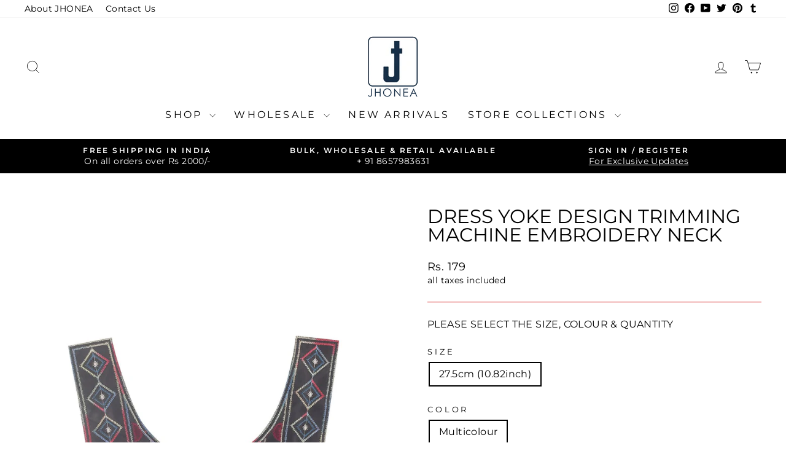

--- FILE ---
content_type: text/html; charset=utf-8
request_url: https://jhonea.com/products/dress-yoke-design-trimming-machine-embroidery-neck
body_size: 33331
content:
<!doctype html>
<html class="no-js" lang="en" dir="ltr">
<head>
  <meta charset="utf-8">
  <meta http-equiv="X-UA-Compatible" content="IE=edge,chrome=1">
  <meta name="viewport" content="width=device-width,initial-scale=1">
  <meta name="theme-color" content="#000000">
  <link rel="canonical" href="https://jhonea.com/products/dress-yoke-design-trimming-machine-embroidery-neck">
  <link rel="preconnect" href="https://cdn.shopify.com" crossorigin>
  <link rel="preconnect" href="https://fonts.shopifycdn.com" crossorigin>
  <link rel="dns-prefetch" href="https://productreviews.shopifycdn.com">
  <link rel="dns-prefetch" href="https://ajax.googleapis.com">
  <link rel="dns-prefetch" href="https://maps.googleapis.com">
  <link rel="dns-prefetch" href="https://maps.gstatic.com"><link rel="shortcut icon" href="//jhonea.com/cdn/shop/files/03_copy_d4f794f3-5ccc-40de-ad7f-e9de4ba69efd_32x32.jpg?v=1656756037" type="image/png" /><title>Dress Yoke Design Trimming Machine Embroidery Neck
&ndash; JHONEA ACCESSORIES
</title>
<meta name="description" content="This exclusive embroidered neck patch is a perfect embellishment for Indian dress front neck yoke &amp; is a great way to personalize your clothes &amp; clothing accessories. This subtle embroidery neck can be used in making designer dresses or as decorative art. This is a beautiful design of fabric neck design that can be easily sewed on women&#39;s dresses, gowns, salwar kameez, salwar suits, Kurtis, tops &amp; tunics, blouses, afghani dresses, jackets, shirts, denim, sweater, banjara blouse, etc."><meta property="og:site_name" content="JHONEA ACCESSORIES">
  <meta property="og:url" content="https://jhonea.com/products/dress-yoke-design-trimming-machine-embroidery-neck">
  <meta property="og:title" content="Dress Yoke Design Trimming Machine Embroidery Neck">
  <meta property="og:type" content="product">
  <meta property="og:description" content="This exclusive embroidered neck patch is a perfect embellishment for Indian dress front neck yoke &amp; is a great way to personalize your clothes &amp; clothing accessories. This subtle embroidery neck can be used in making designer dresses or as decorative art. This is a beautiful design of fabric neck design that can be easily sewed on women&#39;s dresses, gowns, salwar kameez, salwar suits, Kurtis, tops &amp; tunics, blouses, afghani dresses, jackets, shirts, denim, sweater, banjara blouse, etc."><meta property="og:image" content="http://jhonea.com/cdn/shop/products/200.jpg?v=1610091104">
    <meta property="og:image:secure_url" content="https://jhonea.com/cdn/shop/products/200.jpg?v=1610091104">
    <meta property="og:image:width" content="1200">
    <meta property="og:image:height" content="1800"><meta name="twitter:site" content="@jhoneaaccessory">
  <meta name="twitter:card" content="summary_large_image">
  <meta name="twitter:title" content="Dress Yoke Design Trimming Machine Embroidery Neck">
  <meta name="twitter:description" content="This exclusive embroidered neck patch is a perfect embellishment for Indian dress front neck yoke &amp; is a great way to personalize your clothes &amp; clothing accessories. This subtle embroidery neck can be used in making designer dresses or as decorative art. This is a beautiful design of fabric neck design that can be easily sewed on women&#39;s dresses, gowns, salwar kameez, salwar suits, Kurtis, tops &amp; tunics, blouses, afghani dresses, jackets, shirts, denim, sweater, banjara blouse, etc.">
<style data-shopify>@font-face {
  font-family: Montserrat;
  font-weight: 400;
  font-style: normal;
  font-display: swap;
  src: url("//jhonea.com/cdn/fonts/montserrat/montserrat_n4.81949fa0ac9fd2021e16436151e8eaa539321637.woff2") format("woff2"),
       url("//jhonea.com/cdn/fonts/montserrat/montserrat_n4.a6c632ca7b62da89c3594789ba828388aac693fe.woff") format("woff");
}

  @font-face {
  font-family: Montserrat;
  font-weight: 400;
  font-style: normal;
  font-display: swap;
  src: url("//jhonea.com/cdn/fonts/montserrat/montserrat_n4.81949fa0ac9fd2021e16436151e8eaa539321637.woff2") format("woff2"),
       url("//jhonea.com/cdn/fonts/montserrat/montserrat_n4.a6c632ca7b62da89c3594789ba828388aac693fe.woff") format("woff");
}


  @font-face {
  font-family: Montserrat;
  font-weight: 600;
  font-style: normal;
  font-display: swap;
  src: url("//jhonea.com/cdn/fonts/montserrat/montserrat_n6.1326b3e84230700ef15b3a29fb520639977513e0.woff2") format("woff2"),
       url("//jhonea.com/cdn/fonts/montserrat/montserrat_n6.652f051080eb14192330daceed8cd53dfdc5ead9.woff") format("woff");
}

  @font-face {
  font-family: Montserrat;
  font-weight: 400;
  font-style: italic;
  font-display: swap;
  src: url("//jhonea.com/cdn/fonts/montserrat/montserrat_i4.5a4ea298b4789e064f62a29aafc18d41f09ae59b.woff2") format("woff2"),
       url("//jhonea.com/cdn/fonts/montserrat/montserrat_i4.072b5869c5e0ed5b9d2021e4c2af132e16681ad2.woff") format("woff");
}

  @font-face {
  font-family: Montserrat;
  font-weight: 600;
  font-style: italic;
  font-display: swap;
  src: url("//jhonea.com/cdn/fonts/montserrat/montserrat_i6.e90155dd2f004112a61c0322d66d1f59dadfa84b.woff2") format("woff2"),
       url("//jhonea.com/cdn/fonts/montserrat/montserrat_i6.41470518d8e9d7f1bcdd29a447c2397e5393943f.woff") format("woff");
}

</style><link href="//jhonea.com/cdn/shop/t/32/assets/theme.css?v=60944550032123921341709386606" rel="stylesheet" type="text/css" media="all" />
<style data-shopify>:root {
    --typeHeaderPrimary: Montserrat;
    --typeHeaderFallback: sans-serif;
    --typeHeaderSize: 36px;
    --typeHeaderWeight: 400;
    --typeHeaderLineHeight: 1;
    --typeHeaderSpacing: 0.0em;

    --typeBasePrimary:Montserrat;
    --typeBaseFallback:sans-serif;
    --typeBaseSize: 16px;
    --typeBaseWeight: 400;
    --typeBaseSpacing: 0.025em;
    --typeBaseLineHeight: 1.4;
    --typeBaselineHeightMinus01: 1.3;

    --typeCollectionTitle: 20px;

    --iconWeight: 2px;
    --iconLinecaps: miter;

    
        --buttonRadius: 3px;
    

    --colorGridOverlayOpacity: 0.0;
    }

    .placeholder-content {
    background-image: linear-gradient(100deg, #ffffff 40%, #f7f7f7 63%, #ffffff 79%);
    }</style><script>
    document.documentElement.className = document.documentElement.className.replace('no-js', 'js');

    window.theme = window.theme || {};
    theme.routes = {
      home: "/",
      cart: "/cart.js",
      cartPage: "/cart",
      cartAdd: "/cart/add.js",
      cartChange: "/cart/change.js",
      search: "/search",
      predictiveSearch: "/search/suggest"
    };
    theme.strings = {
      soldOut: "Sold Out",
      unavailable: "Unavailable",
      inStockLabel: "In stock, ready to ship",
      oneStockLabel: "Low stock - [count] item left",
      otherStockLabel: "Low stock - [count] items left",
      willNotShipUntil: "Ready to ship [date]",
      willBeInStockAfter: "Back in stock [date]",
      waitingForStock: "Backordered, shipping soon",
      savePrice: "Save [saved_amount]",
      cartEmpty: "Your cart is currently empty.",
      cartTermsConfirmation: "You must agree with the terms and conditions of sales to check out",
      searchCollections: "Collections",
      searchPages: "Pages",
      searchArticles: "Articles",
      productFrom: "",
      maxQuantity: "You can only have [quantity] of [title] in your cart."
    };
    theme.settings = {
      cartType: "drawer",
      isCustomerTemplate: false,
      moneyFormat: "Rs. {{ amount_no_decimals }}",
      saveType: "dollar",
      productImageSize: "square",
      productImageCover: true,
      predictiveSearch: true,
      predictiveSearchType: null,
      predictiveSearchVendor: false,
      predictiveSearchPrice: true,
      quickView: true,
      themeName: 'Impulse',
      themeVersion: "7.4.1"
    };
  </script>

  <script>window.performance && window.performance.mark && window.performance.mark('shopify.content_for_header.start');</script><meta name="google-site-verification" content="rvfk0Vnc3xSKZOw24va0c97xlSiInsUzF4VxSZuBVlg">
<meta name="google-site-verification" content="rnpntxqIl0ULPq1_EtKyjyqWWKro2Etv5ZuW2SLzw_0">
<meta name="google-site-verification" content="k1v3pA3LOUnOzAY3GdTZTqlheJbjbUo3bT7xMvThv3k">
<meta id="shopify-digital-wallet" name="shopify-digital-wallet" content="/30845108361/digital_wallets/dialog">
<meta id="in-context-paypal-metadata" data-shop-id="30845108361" data-venmo-supported="false" data-environment="production" data-locale="en_US" data-paypal-v4="true" data-currency="INR">
<link rel="alternate" type="application/json+oembed" href="https://jhonea.com/products/dress-yoke-design-trimming-machine-embroidery-neck.oembed">
<script async="async" src="/checkouts/internal/preloads.js?locale=en-IN"></script>
<script id="shopify-features" type="application/json">{"accessToken":"84474fc175931245e489612da08e8932","betas":["rich-media-storefront-analytics"],"domain":"jhonea.com","predictiveSearch":true,"shopId":30845108361,"locale":"en"}</script>
<script>var Shopify = Shopify || {};
Shopify.shop = "jhonea-accessories.myshopify.com";
Shopify.locale = "en";
Shopify.currency = {"active":"INR","rate":"1.0"};
Shopify.country = "IN";
Shopify.theme = {"name":"7.4.1 Updated copy of Impulse Original 2.0","id":132010180745,"schema_name":"Impulse","schema_version":"7.4.1","theme_store_id":857,"role":"main"};
Shopify.theme.handle = "null";
Shopify.theme.style = {"id":null,"handle":null};
Shopify.cdnHost = "jhonea.com/cdn";
Shopify.routes = Shopify.routes || {};
Shopify.routes.root = "/";</script>
<script type="module">!function(o){(o.Shopify=o.Shopify||{}).modules=!0}(window);</script>
<script>!function(o){function n(){var o=[];function n(){o.push(Array.prototype.slice.apply(arguments))}return n.q=o,n}var t=o.Shopify=o.Shopify||{};t.loadFeatures=n(),t.autoloadFeatures=n()}(window);</script>
<script id="shop-js-analytics" type="application/json">{"pageType":"product"}</script>
<script defer="defer" async type="module" src="//jhonea.com/cdn/shopifycloud/shop-js/modules/v2/client.init-shop-cart-sync_BT-GjEfc.en.esm.js"></script>
<script defer="defer" async type="module" src="//jhonea.com/cdn/shopifycloud/shop-js/modules/v2/chunk.common_D58fp_Oc.esm.js"></script>
<script defer="defer" async type="module" src="//jhonea.com/cdn/shopifycloud/shop-js/modules/v2/chunk.modal_xMitdFEc.esm.js"></script>
<script type="module">
  await import("//jhonea.com/cdn/shopifycloud/shop-js/modules/v2/client.init-shop-cart-sync_BT-GjEfc.en.esm.js");
await import("//jhonea.com/cdn/shopifycloud/shop-js/modules/v2/chunk.common_D58fp_Oc.esm.js");
await import("//jhonea.com/cdn/shopifycloud/shop-js/modules/v2/chunk.modal_xMitdFEc.esm.js");

  window.Shopify.SignInWithShop?.initShopCartSync?.({"fedCMEnabled":true,"windoidEnabled":true});

</script>
<script>(function() {
  var isLoaded = false;
  function asyncLoad() {
    if (isLoaded) return;
    isLoaded = true;
    var urls = ["https:\/\/customer-first-focus.b-cdn.net\/cffOrderifyLoader_min.js?shop=jhonea-accessories.myshopify.com"];
    for (var i = 0; i < urls.length; i++) {
      var s = document.createElement('script');
      s.type = 'text/javascript';
      s.async = true;
      s.src = urls[i];
      var x = document.getElementsByTagName('script')[0];
      x.parentNode.insertBefore(s, x);
    }
  };
  if(window.attachEvent) {
    window.attachEvent('onload', asyncLoad);
  } else {
    window.addEventListener('load', asyncLoad, false);
  }
})();</script>
<script id="__st">var __st={"a":30845108361,"offset":-18000,"reqid":"5c655e4e-8755-4d0a-800e-41d01d859202-1769074984","pageurl":"jhonea.com\/products\/dress-yoke-design-trimming-machine-embroidery-neck","u":"cb707143f6af","p":"product","rtyp":"product","rid":5167574155401};</script>
<script>window.ShopifyPaypalV4VisibilityTracking = true;</script>
<script id="form-persister">!function(){'use strict';const t='contact',e='new_comment',n=[[t,t],['blogs',e],['comments',e],[t,'customer']],o='password',r='form_key',c=['recaptcha-v3-token','g-recaptcha-response','h-captcha-response',o],s=()=>{try{return window.sessionStorage}catch{return}},i='__shopify_v',u=t=>t.elements[r],a=function(){const t=[...n].map((([t,e])=>`form[action*='/${t}']:not([data-nocaptcha='true']) input[name='form_type'][value='${e}']`)).join(',');var e;return e=t,()=>e?[...document.querySelectorAll(e)].map((t=>t.form)):[]}();function m(t){const e=u(t);a().includes(t)&&(!e||!e.value)&&function(t){try{if(!s())return;!function(t){const e=s();if(!e)return;const n=u(t);if(!n)return;const o=n.value;o&&e.removeItem(o)}(t);const e=Array.from(Array(32),(()=>Math.random().toString(36)[2])).join('');!function(t,e){u(t)||t.append(Object.assign(document.createElement('input'),{type:'hidden',name:r})),t.elements[r].value=e}(t,e),function(t,e){const n=s();if(!n)return;const r=[...t.querySelectorAll(`input[type='${o}']`)].map((({name:t})=>t)),u=[...c,...r],a={};for(const[o,c]of new FormData(t).entries())u.includes(o)||(a[o]=c);n.setItem(e,JSON.stringify({[i]:1,action:t.action,data:a}))}(t,e)}catch(e){console.error('failed to persist form',e)}}(t)}const f=t=>{if('true'===t.dataset.persistBound)return;const e=function(t,e){const n=function(t){return'function'==typeof t.submit?t.submit:HTMLFormElement.prototype.submit}(t).bind(t);return function(){let t;return()=>{t||(t=!0,(()=>{try{e(),n()}catch(t){(t=>{console.error('form submit failed',t)})(t)}})(),setTimeout((()=>t=!1),250))}}()}(t,(()=>{m(t)}));!function(t,e){if('function'==typeof t.submit&&'function'==typeof e)try{t.submit=e}catch{}}(t,e),t.addEventListener('submit',(t=>{t.preventDefault(),e()})),t.dataset.persistBound='true'};!function(){function t(t){const e=(t=>{const e=t.target;return e instanceof HTMLFormElement?e:e&&e.form})(t);e&&m(e)}document.addEventListener('submit',t),document.addEventListener('DOMContentLoaded',(()=>{const e=a();for(const t of e)f(t);var n;n=document.body,new window.MutationObserver((t=>{for(const e of t)if('childList'===e.type&&e.addedNodes.length)for(const t of e.addedNodes)1===t.nodeType&&'FORM'===t.tagName&&a().includes(t)&&f(t)})).observe(n,{childList:!0,subtree:!0,attributes:!1}),document.removeEventListener('submit',t)}))}()}();</script>
<script integrity="sha256-4kQ18oKyAcykRKYeNunJcIwy7WH5gtpwJnB7kiuLZ1E=" data-source-attribution="shopify.loadfeatures" defer="defer" src="//jhonea.com/cdn/shopifycloud/storefront/assets/storefront/load_feature-a0a9edcb.js" crossorigin="anonymous"></script>
<script data-source-attribution="shopify.dynamic_checkout.dynamic.init">var Shopify=Shopify||{};Shopify.PaymentButton=Shopify.PaymentButton||{isStorefrontPortableWallets:!0,init:function(){window.Shopify.PaymentButton.init=function(){};var t=document.createElement("script");t.src="https://jhonea.com/cdn/shopifycloud/portable-wallets/latest/portable-wallets.en.js",t.type="module",document.head.appendChild(t)}};
</script>
<script data-source-attribution="shopify.dynamic_checkout.buyer_consent">
  function portableWalletsHideBuyerConsent(e){var t=document.getElementById("shopify-buyer-consent"),n=document.getElementById("shopify-subscription-policy-button");t&&n&&(t.classList.add("hidden"),t.setAttribute("aria-hidden","true"),n.removeEventListener("click",e))}function portableWalletsShowBuyerConsent(e){var t=document.getElementById("shopify-buyer-consent"),n=document.getElementById("shopify-subscription-policy-button");t&&n&&(t.classList.remove("hidden"),t.removeAttribute("aria-hidden"),n.addEventListener("click",e))}window.Shopify?.PaymentButton&&(window.Shopify.PaymentButton.hideBuyerConsent=portableWalletsHideBuyerConsent,window.Shopify.PaymentButton.showBuyerConsent=portableWalletsShowBuyerConsent);
</script>
<script>
  function portableWalletsCleanup(e){e&&e.src&&console.error("Failed to load portable wallets script "+e.src);var t=document.querySelectorAll("shopify-accelerated-checkout .shopify-payment-button__skeleton, shopify-accelerated-checkout-cart .wallet-cart-button__skeleton"),e=document.getElementById("shopify-buyer-consent");for(let e=0;e<t.length;e++)t[e].remove();e&&e.remove()}function portableWalletsNotLoadedAsModule(e){e instanceof ErrorEvent&&"string"==typeof e.message&&e.message.includes("import.meta")&&"string"==typeof e.filename&&e.filename.includes("portable-wallets")&&(window.removeEventListener("error",portableWalletsNotLoadedAsModule),window.Shopify.PaymentButton.failedToLoad=e,"loading"===document.readyState?document.addEventListener("DOMContentLoaded",window.Shopify.PaymentButton.init):window.Shopify.PaymentButton.init())}window.addEventListener("error",portableWalletsNotLoadedAsModule);
</script>

<script type="module" src="https://jhonea.com/cdn/shopifycloud/portable-wallets/latest/portable-wallets.en.js" onError="portableWalletsCleanup(this)" crossorigin="anonymous"></script>
<script nomodule>
  document.addEventListener("DOMContentLoaded", portableWalletsCleanup);
</script>

<link id="shopify-accelerated-checkout-styles" rel="stylesheet" media="screen" href="https://jhonea.com/cdn/shopifycloud/portable-wallets/latest/accelerated-checkout-backwards-compat.css" crossorigin="anonymous">
<style id="shopify-accelerated-checkout-cart">
        #shopify-buyer-consent {
  margin-top: 1em;
  display: inline-block;
  width: 100%;
}

#shopify-buyer-consent.hidden {
  display: none;
}

#shopify-subscription-policy-button {
  background: none;
  border: none;
  padding: 0;
  text-decoration: underline;
  font-size: inherit;
  cursor: pointer;
}

#shopify-subscription-policy-button::before {
  box-shadow: none;
}

      </style>

<script>window.performance && window.performance.mark && window.performance.mark('shopify.content_for_header.end');</script>

  <script src="//jhonea.com/cdn/shop/t/32/assets/vendor-scripts-v11.js" defer="defer"></script><script src="//jhonea.com/cdn/shop/t/32/assets/theme.js?v=136904160527539270741709386580" defer="defer"></script>
<link href="https://monorail-edge.shopifysvc.com" rel="dns-prefetch">
<script>(function(){if ("sendBeacon" in navigator && "performance" in window) {try {var session_token_from_headers = performance.getEntriesByType('navigation')[0].serverTiming.find(x => x.name == '_s').description;} catch {var session_token_from_headers = undefined;}var session_cookie_matches = document.cookie.match(/_shopify_s=([^;]*)/);var session_token_from_cookie = session_cookie_matches && session_cookie_matches.length === 2 ? session_cookie_matches[1] : "";var session_token = session_token_from_headers || session_token_from_cookie || "";function handle_abandonment_event(e) {var entries = performance.getEntries().filter(function(entry) {return /monorail-edge.shopifysvc.com/.test(entry.name);});if (!window.abandonment_tracked && entries.length === 0) {window.abandonment_tracked = true;var currentMs = Date.now();var navigation_start = performance.timing.navigationStart;var payload = {shop_id: 30845108361,url: window.location.href,navigation_start,duration: currentMs - navigation_start,session_token,page_type: "product"};window.navigator.sendBeacon("https://monorail-edge.shopifysvc.com/v1/produce", JSON.stringify({schema_id: "online_store_buyer_site_abandonment/1.1",payload: payload,metadata: {event_created_at_ms: currentMs,event_sent_at_ms: currentMs}}));}}window.addEventListener('pagehide', handle_abandonment_event);}}());</script>
<script id="web-pixels-manager-setup">(function e(e,d,r,n,o){if(void 0===o&&(o={}),!Boolean(null===(a=null===(i=window.Shopify)||void 0===i?void 0:i.analytics)||void 0===a?void 0:a.replayQueue)){var i,a;window.Shopify=window.Shopify||{};var t=window.Shopify;t.analytics=t.analytics||{};var s=t.analytics;s.replayQueue=[],s.publish=function(e,d,r){return s.replayQueue.push([e,d,r]),!0};try{self.performance.mark("wpm:start")}catch(e){}var l=function(){var e={modern:/Edge?\/(1{2}[4-9]|1[2-9]\d|[2-9]\d{2}|\d{4,})\.\d+(\.\d+|)|Firefox\/(1{2}[4-9]|1[2-9]\d|[2-9]\d{2}|\d{4,})\.\d+(\.\d+|)|Chrom(ium|e)\/(9{2}|\d{3,})\.\d+(\.\d+|)|(Maci|X1{2}).+ Version\/(15\.\d+|(1[6-9]|[2-9]\d|\d{3,})\.\d+)([,.]\d+|)( \(\w+\)|)( Mobile\/\w+|) Safari\/|Chrome.+OPR\/(9{2}|\d{3,})\.\d+\.\d+|(CPU[ +]OS|iPhone[ +]OS|CPU[ +]iPhone|CPU IPhone OS|CPU iPad OS)[ +]+(15[._]\d+|(1[6-9]|[2-9]\d|\d{3,})[._]\d+)([._]\d+|)|Android:?[ /-](13[3-9]|1[4-9]\d|[2-9]\d{2}|\d{4,})(\.\d+|)(\.\d+|)|Android.+Firefox\/(13[5-9]|1[4-9]\d|[2-9]\d{2}|\d{4,})\.\d+(\.\d+|)|Android.+Chrom(ium|e)\/(13[3-9]|1[4-9]\d|[2-9]\d{2}|\d{4,})\.\d+(\.\d+|)|SamsungBrowser\/([2-9]\d|\d{3,})\.\d+/,legacy:/Edge?\/(1[6-9]|[2-9]\d|\d{3,})\.\d+(\.\d+|)|Firefox\/(5[4-9]|[6-9]\d|\d{3,})\.\d+(\.\d+|)|Chrom(ium|e)\/(5[1-9]|[6-9]\d|\d{3,})\.\d+(\.\d+|)([\d.]+$|.*Safari\/(?![\d.]+ Edge\/[\d.]+$))|(Maci|X1{2}).+ Version\/(10\.\d+|(1[1-9]|[2-9]\d|\d{3,})\.\d+)([,.]\d+|)( \(\w+\)|)( Mobile\/\w+|) Safari\/|Chrome.+OPR\/(3[89]|[4-9]\d|\d{3,})\.\d+\.\d+|(CPU[ +]OS|iPhone[ +]OS|CPU[ +]iPhone|CPU IPhone OS|CPU iPad OS)[ +]+(10[._]\d+|(1[1-9]|[2-9]\d|\d{3,})[._]\d+)([._]\d+|)|Android:?[ /-](13[3-9]|1[4-9]\d|[2-9]\d{2}|\d{4,})(\.\d+|)(\.\d+|)|Mobile Safari.+OPR\/([89]\d|\d{3,})\.\d+\.\d+|Android.+Firefox\/(13[5-9]|1[4-9]\d|[2-9]\d{2}|\d{4,})\.\d+(\.\d+|)|Android.+Chrom(ium|e)\/(13[3-9]|1[4-9]\d|[2-9]\d{2}|\d{4,})\.\d+(\.\d+|)|Android.+(UC? ?Browser|UCWEB|U3)[ /]?(15\.([5-9]|\d{2,})|(1[6-9]|[2-9]\d|\d{3,})\.\d+)\.\d+|SamsungBrowser\/(5\.\d+|([6-9]|\d{2,})\.\d+)|Android.+MQ{2}Browser\/(14(\.(9|\d{2,})|)|(1[5-9]|[2-9]\d|\d{3,})(\.\d+|))(\.\d+|)|K[Aa][Ii]OS\/(3\.\d+|([4-9]|\d{2,})\.\d+)(\.\d+|)/},d=e.modern,r=e.legacy,n=navigator.userAgent;return n.match(d)?"modern":n.match(r)?"legacy":"unknown"}(),u="modern"===l?"modern":"legacy",c=(null!=n?n:{modern:"",legacy:""})[u],f=function(e){return[e.baseUrl,"/wpm","/b",e.hashVersion,"modern"===e.buildTarget?"m":"l",".js"].join("")}({baseUrl:d,hashVersion:r,buildTarget:u}),m=function(e){var d=e.version,r=e.bundleTarget,n=e.surface,o=e.pageUrl,i=e.monorailEndpoint;return{emit:function(e){var a=e.status,t=e.errorMsg,s=(new Date).getTime(),l=JSON.stringify({metadata:{event_sent_at_ms:s},events:[{schema_id:"web_pixels_manager_load/3.1",payload:{version:d,bundle_target:r,page_url:o,status:a,surface:n,error_msg:t},metadata:{event_created_at_ms:s}}]});if(!i)return console&&console.warn&&console.warn("[Web Pixels Manager] No Monorail endpoint provided, skipping logging."),!1;try{return self.navigator.sendBeacon.bind(self.navigator)(i,l)}catch(e){}var u=new XMLHttpRequest;try{return u.open("POST",i,!0),u.setRequestHeader("Content-Type","text/plain"),u.send(l),!0}catch(e){return console&&console.warn&&console.warn("[Web Pixels Manager] Got an unhandled error while logging to Monorail."),!1}}}}({version:r,bundleTarget:l,surface:e.surface,pageUrl:self.location.href,monorailEndpoint:e.monorailEndpoint});try{o.browserTarget=l,function(e){var d=e.src,r=e.async,n=void 0===r||r,o=e.onload,i=e.onerror,a=e.sri,t=e.scriptDataAttributes,s=void 0===t?{}:t,l=document.createElement("script"),u=document.querySelector("head"),c=document.querySelector("body");if(l.async=n,l.src=d,a&&(l.integrity=a,l.crossOrigin="anonymous"),s)for(var f in s)if(Object.prototype.hasOwnProperty.call(s,f))try{l.dataset[f]=s[f]}catch(e){}if(o&&l.addEventListener("load",o),i&&l.addEventListener("error",i),u)u.appendChild(l);else{if(!c)throw new Error("Did not find a head or body element to append the script");c.appendChild(l)}}({src:f,async:!0,onload:function(){if(!function(){var e,d;return Boolean(null===(d=null===(e=window.Shopify)||void 0===e?void 0:e.analytics)||void 0===d?void 0:d.initialized)}()){var d=window.webPixelsManager.init(e)||void 0;if(d){var r=window.Shopify.analytics;r.replayQueue.forEach((function(e){var r=e[0],n=e[1],o=e[2];d.publishCustomEvent(r,n,o)})),r.replayQueue=[],r.publish=d.publishCustomEvent,r.visitor=d.visitor,r.initialized=!0}}},onerror:function(){return m.emit({status:"failed",errorMsg:"".concat(f," has failed to load")})},sri:function(e){var d=/^sha384-[A-Za-z0-9+/=]+$/;return"string"==typeof e&&d.test(e)}(c)?c:"",scriptDataAttributes:o}),m.emit({status:"loading"})}catch(e){m.emit({status:"failed",errorMsg:(null==e?void 0:e.message)||"Unknown error"})}}})({shopId: 30845108361,storefrontBaseUrl: "https://jhonea.com",extensionsBaseUrl: "https://extensions.shopifycdn.com/cdn/shopifycloud/web-pixels-manager",monorailEndpoint: "https://monorail-edge.shopifysvc.com/unstable/produce_batch",surface: "storefront-renderer",enabledBetaFlags: ["2dca8a86"],webPixelsConfigList: [{"id":"474677385","configuration":"{\"config\":\"{\\\"pixel_id\\\":\\\"G-JL5KD8LR4V\\\",\\\"target_country\\\":\\\"IN\\\",\\\"gtag_events\\\":[{\\\"type\\\":\\\"search\\\",\\\"action_label\\\":[\\\"G-JL5KD8LR4V\\\",\\\"AW-613867031\\\/xTERCPb0v9cBEJe826QC\\\"]},{\\\"type\\\":\\\"begin_checkout\\\",\\\"action_label\\\":[\\\"G-JL5KD8LR4V\\\",\\\"AW-613867031\\\/3IYsCPP0v9cBEJe826QC\\\"]},{\\\"type\\\":\\\"view_item\\\",\\\"action_label\\\":[\\\"G-JL5KD8LR4V\\\",\\\"AW-613867031\\\/o0vWCO30v9cBEJe826QC\\\",\\\"MC-0F6J7RQDZ6\\\"]},{\\\"type\\\":\\\"purchase\\\",\\\"action_label\\\":[\\\"G-JL5KD8LR4V\\\",\\\"AW-613867031\\\/wA38COr0v9cBEJe826QC\\\",\\\"MC-0F6J7RQDZ6\\\"]},{\\\"type\\\":\\\"page_view\\\",\\\"action_label\\\":[\\\"G-JL5KD8LR4V\\\",\\\"AW-613867031\\\/mwvUCOf0v9cBEJe826QC\\\",\\\"MC-0F6J7RQDZ6\\\"]},{\\\"type\\\":\\\"add_payment_info\\\",\\\"action_label\\\":[\\\"G-JL5KD8LR4V\\\",\\\"AW-613867031\\\/_ts8CPn0v9cBEJe826QC\\\"]},{\\\"type\\\":\\\"add_to_cart\\\",\\\"action_label\\\":[\\\"G-JL5KD8LR4V\\\",\\\"AW-613867031\\\/b-lcCPD0v9cBEJe826QC\\\"]}],\\\"enable_monitoring_mode\\\":false}\"}","eventPayloadVersion":"v1","runtimeContext":"OPEN","scriptVersion":"b2a88bafab3e21179ed38636efcd8a93","type":"APP","apiClientId":1780363,"privacyPurposes":[],"dataSharingAdjustments":{"protectedCustomerApprovalScopes":["read_customer_address","read_customer_email","read_customer_name","read_customer_personal_data","read_customer_phone"]}},{"id":"201457801","configuration":"{\"pixel_id\":\"1437289697018042\",\"pixel_type\":\"facebook_pixel\",\"metaapp_system_user_token\":\"-\"}","eventPayloadVersion":"v1","runtimeContext":"OPEN","scriptVersion":"ca16bc87fe92b6042fbaa3acc2fbdaa6","type":"APP","apiClientId":2329312,"privacyPurposes":["ANALYTICS","MARKETING","SALE_OF_DATA"],"dataSharingAdjustments":{"protectedCustomerApprovalScopes":["read_customer_address","read_customer_email","read_customer_name","read_customer_personal_data","read_customer_phone"]}},{"id":"62980233","configuration":"{\"tagID\":\"2613679088322\"}","eventPayloadVersion":"v1","runtimeContext":"STRICT","scriptVersion":"18031546ee651571ed29edbe71a3550b","type":"APP","apiClientId":3009811,"privacyPurposes":["ANALYTICS","MARKETING","SALE_OF_DATA"],"dataSharingAdjustments":{"protectedCustomerApprovalScopes":["read_customer_address","read_customer_email","read_customer_name","read_customer_personal_data","read_customer_phone"]}},{"id":"shopify-app-pixel","configuration":"{}","eventPayloadVersion":"v1","runtimeContext":"STRICT","scriptVersion":"0450","apiClientId":"shopify-pixel","type":"APP","privacyPurposes":["ANALYTICS","MARKETING"]},{"id":"shopify-custom-pixel","eventPayloadVersion":"v1","runtimeContext":"LAX","scriptVersion":"0450","apiClientId":"shopify-pixel","type":"CUSTOM","privacyPurposes":["ANALYTICS","MARKETING"]}],isMerchantRequest: false,initData: {"shop":{"name":"JHONEA ACCESSORIES","paymentSettings":{"currencyCode":"INR"},"myshopifyDomain":"jhonea-accessories.myshopify.com","countryCode":"IN","storefrontUrl":"https:\/\/jhonea.com"},"customer":null,"cart":null,"checkout":null,"productVariants":[{"price":{"amount":179.0,"currencyCode":"INR"},"product":{"title":"Dress Yoke Design Trimming Machine Embroidery Neck","vendor":"Supplier No. 33","id":"5167574155401","untranslatedTitle":"Dress Yoke Design Trimming Machine Embroidery Neck","url":"\/products\/dress-yoke-design-trimming-machine-embroidery-neck","type":"Neck"},"id":"34258559991945","image":{"src":"\/\/jhonea.com\/cdn\/shop\/products\/200.jpg?v=1610091104"},"sku":"R1P0819MLT33NK00033A","title":"27.5cm (10.82inch) \/ Multicolour \/ 1 Piece","untranslatedTitle":"27.5cm (10.82inch) \/ Multicolour \/ 1 Piece"},{"price":{"amount":1159.0,"currencyCode":"INR"},"product":{"title":"Dress Yoke Design Trimming Machine Embroidery Neck","vendor":"Supplier No. 33","id":"5167574155401","untranslatedTitle":"Dress Yoke Design Trimming Machine Embroidery Neck","url":"\/products\/dress-yoke-design-trimming-machine-embroidery-neck","type":"Neck"},"id":"39282831065225","image":{"src":"\/\/jhonea.com\/cdn\/shop\/products\/200.jpg?v=1610091104"},"sku":"W12P0819MLT33NK00033A","title":"27.5cm (10.82inch) \/ Multicolour \/ 12 Pieces","untranslatedTitle":"27.5cm (10.82inch) \/ Multicolour \/ 12 Pieces"}],"purchasingCompany":null},},"https://jhonea.com/cdn","fcfee988w5aeb613cpc8e4bc33m6693e112",{"modern":"","legacy":""},{"shopId":"30845108361","storefrontBaseUrl":"https:\/\/jhonea.com","extensionBaseUrl":"https:\/\/extensions.shopifycdn.com\/cdn\/shopifycloud\/web-pixels-manager","surface":"storefront-renderer","enabledBetaFlags":"[\"2dca8a86\"]","isMerchantRequest":"false","hashVersion":"fcfee988w5aeb613cpc8e4bc33m6693e112","publish":"custom","events":"[[\"page_viewed\",{}],[\"product_viewed\",{\"productVariant\":{\"price\":{\"amount\":179.0,\"currencyCode\":\"INR\"},\"product\":{\"title\":\"Dress Yoke Design Trimming Machine Embroidery Neck\",\"vendor\":\"Supplier No. 33\",\"id\":\"5167574155401\",\"untranslatedTitle\":\"Dress Yoke Design Trimming Machine Embroidery Neck\",\"url\":\"\/products\/dress-yoke-design-trimming-machine-embroidery-neck\",\"type\":\"Neck\"},\"id\":\"34258559991945\",\"image\":{\"src\":\"\/\/jhonea.com\/cdn\/shop\/products\/200.jpg?v=1610091104\"},\"sku\":\"R1P0819MLT33NK00033A\",\"title\":\"27.5cm (10.82inch) \/ Multicolour \/ 1 Piece\",\"untranslatedTitle\":\"27.5cm (10.82inch) \/ Multicolour \/ 1 Piece\"}}]]"});</script><script>
  window.ShopifyAnalytics = window.ShopifyAnalytics || {};
  window.ShopifyAnalytics.meta = window.ShopifyAnalytics.meta || {};
  window.ShopifyAnalytics.meta.currency = 'INR';
  var meta = {"product":{"id":5167574155401,"gid":"gid:\/\/shopify\/Product\/5167574155401","vendor":"Supplier No. 33","type":"Neck","handle":"dress-yoke-design-trimming-machine-embroidery-neck","variants":[{"id":34258559991945,"price":17900,"name":"Dress Yoke Design Trimming Machine Embroidery Neck - 27.5cm (10.82inch) \/ Multicolour \/ 1 Piece","public_title":"27.5cm (10.82inch) \/ Multicolour \/ 1 Piece","sku":"R1P0819MLT33NK00033A"},{"id":39282831065225,"price":115900,"name":"Dress Yoke Design Trimming Machine Embroidery Neck - 27.5cm (10.82inch) \/ Multicolour \/ 12 Pieces","public_title":"27.5cm (10.82inch) \/ Multicolour \/ 12 Pieces","sku":"W12P0819MLT33NK00033A"}],"remote":false},"page":{"pageType":"product","resourceType":"product","resourceId":5167574155401,"requestId":"5c655e4e-8755-4d0a-800e-41d01d859202-1769074984"}};
  for (var attr in meta) {
    window.ShopifyAnalytics.meta[attr] = meta[attr];
  }
</script>
<script class="analytics">
  (function () {
    var customDocumentWrite = function(content) {
      var jquery = null;

      if (window.jQuery) {
        jquery = window.jQuery;
      } else if (window.Checkout && window.Checkout.$) {
        jquery = window.Checkout.$;
      }

      if (jquery) {
        jquery('body').append(content);
      }
    };

    var hasLoggedConversion = function(token) {
      if (token) {
        return document.cookie.indexOf('loggedConversion=' + token) !== -1;
      }
      return false;
    }

    var setCookieIfConversion = function(token) {
      if (token) {
        var twoMonthsFromNow = new Date(Date.now());
        twoMonthsFromNow.setMonth(twoMonthsFromNow.getMonth() + 2);

        document.cookie = 'loggedConversion=' + token + '; expires=' + twoMonthsFromNow;
      }
    }

    var trekkie = window.ShopifyAnalytics.lib = window.trekkie = window.trekkie || [];
    if (trekkie.integrations) {
      return;
    }
    trekkie.methods = [
      'identify',
      'page',
      'ready',
      'track',
      'trackForm',
      'trackLink'
    ];
    trekkie.factory = function(method) {
      return function() {
        var args = Array.prototype.slice.call(arguments);
        args.unshift(method);
        trekkie.push(args);
        return trekkie;
      };
    };
    for (var i = 0; i < trekkie.methods.length; i++) {
      var key = trekkie.methods[i];
      trekkie[key] = trekkie.factory(key);
    }
    trekkie.load = function(config) {
      trekkie.config = config || {};
      trekkie.config.initialDocumentCookie = document.cookie;
      var first = document.getElementsByTagName('script')[0];
      var script = document.createElement('script');
      script.type = 'text/javascript';
      script.onerror = function(e) {
        var scriptFallback = document.createElement('script');
        scriptFallback.type = 'text/javascript';
        scriptFallback.onerror = function(error) {
                var Monorail = {
      produce: function produce(monorailDomain, schemaId, payload) {
        var currentMs = new Date().getTime();
        var event = {
          schema_id: schemaId,
          payload: payload,
          metadata: {
            event_created_at_ms: currentMs,
            event_sent_at_ms: currentMs
          }
        };
        return Monorail.sendRequest("https://" + monorailDomain + "/v1/produce", JSON.stringify(event));
      },
      sendRequest: function sendRequest(endpointUrl, payload) {
        // Try the sendBeacon API
        if (window && window.navigator && typeof window.navigator.sendBeacon === 'function' && typeof window.Blob === 'function' && !Monorail.isIos12()) {
          var blobData = new window.Blob([payload], {
            type: 'text/plain'
          });

          if (window.navigator.sendBeacon(endpointUrl, blobData)) {
            return true;
          } // sendBeacon was not successful

        } // XHR beacon

        var xhr = new XMLHttpRequest();

        try {
          xhr.open('POST', endpointUrl);
          xhr.setRequestHeader('Content-Type', 'text/plain');
          xhr.send(payload);
        } catch (e) {
          console.log(e);
        }

        return false;
      },
      isIos12: function isIos12() {
        return window.navigator.userAgent.lastIndexOf('iPhone; CPU iPhone OS 12_') !== -1 || window.navigator.userAgent.lastIndexOf('iPad; CPU OS 12_') !== -1;
      }
    };
    Monorail.produce('monorail-edge.shopifysvc.com',
      'trekkie_storefront_load_errors/1.1',
      {shop_id: 30845108361,
      theme_id: 132010180745,
      app_name: "storefront",
      context_url: window.location.href,
      source_url: "//jhonea.com/cdn/s/trekkie.storefront.1bbfab421998800ff09850b62e84b8915387986d.min.js"});

        };
        scriptFallback.async = true;
        scriptFallback.src = '//jhonea.com/cdn/s/trekkie.storefront.1bbfab421998800ff09850b62e84b8915387986d.min.js';
        first.parentNode.insertBefore(scriptFallback, first);
      };
      script.async = true;
      script.src = '//jhonea.com/cdn/s/trekkie.storefront.1bbfab421998800ff09850b62e84b8915387986d.min.js';
      first.parentNode.insertBefore(script, first);
    };
    trekkie.load(
      {"Trekkie":{"appName":"storefront","development":false,"defaultAttributes":{"shopId":30845108361,"isMerchantRequest":null,"themeId":132010180745,"themeCityHash":"5817469992649375305","contentLanguage":"en","currency":"INR","eventMetadataId":"c982f80a-e6c4-43bb-980a-4c74e1f5d465"},"isServerSideCookieWritingEnabled":true,"monorailRegion":"shop_domain","enabledBetaFlags":["65f19447"]},"Session Attribution":{},"S2S":{"facebookCapiEnabled":true,"source":"trekkie-storefront-renderer","apiClientId":580111}}
    );

    var loaded = false;
    trekkie.ready(function() {
      if (loaded) return;
      loaded = true;

      window.ShopifyAnalytics.lib = window.trekkie;

      var originalDocumentWrite = document.write;
      document.write = customDocumentWrite;
      try { window.ShopifyAnalytics.merchantGoogleAnalytics.call(this); } catch(error) {};
      document.write = originalDocumentWrite;

      window.ShopifyAnalytics.lib.page(null,{"pageType":"product","resourceType":"product","resourceId":5167574155401,"requestId":"5c655e4e-8755-4d0a-800e-41d01d859202-1769074984","shopifyEmitted":true});

      var match = window.location.pathname.match(/checkouts\/(.+)\/(thank_you|post_purchase)/)
      var token = match? match[1]: undefined;
      if (!hasLoggedConversion(token)) {
        setCookieIfConversion(token);
        window.ShopifyAnalytics.lib.track("Viewed Product",{"currency":"INR","variantId":34258559991945,"productId":5167574155401,"productGid":"gid:\/\/shopify\/Product\/5167574155401","name":"Dress Yoke Design Trimming Machine Embroidery Neck - 27.5cm (10.82inch) \/ Multicolour \/ 1 Piece","price":"179.00","sku":"R1P0819MLT33NK00033A","brand":"Supplier No. 33","variant":"27.5cm (10.82inch) \/ Multicolour \/ 1 Piece","category":"Neck","nonInteraction":true,"remote":false},undefined,undefined,{"shopifyEmitted":true});
      window.ShopifyAnalytics.lib.track("monorail:\/\/trekkie_storefront_viewed_product\/1.1",{"currency":"INR","variantId":34258559991945,"productId":5167574155401,"productGid":"gid:\/\/shopify\/Product\/5167574155401","name":"Dress Yoke Design Trimming Machine Embroidery Neck - 27.5cm (10.82inch) \/ Multicolour \/ 1 Piece","price":"179.00","sku":"R1P0819MLT33NK00033A","brand":"Supplier No. 33","variant":"27.5cm (10.82inch) \/ Multicolour \/ 1 Piece","category":"Neck","nonInteraction":true,"remote":false,"referer":"https:\/\/jhonea.com\/products\/dress-yoke-design-trimming-machine-embroidery-neck"});
      }
    });


        var eventsListenerScript = document.createElement('script');
        eventsListenerScript.async = true;
        eventsListenerScript.src = "//jhonea.com/cdn/shopifycloud/storefront/assets/shop_events_listener-3da45d37.js";
        document.getElementsByTagName('head')[0].appendChild(eventsListenerScript);

})();</script>
  <script>
  if (!window.ga || (window.ga && typeof window.ga !== 'function')) {
    window.ga = function ga() {
      (window.ga.q = window.ga.q || []).push(arguments);
      if (window.Shopify && window.Shopify.analytics && typeof window.Shopify.analytics.publish === 'function') {
        window.Shopify.analytics.publish("ga_stub_called", {}, {sendTo: "google_osp_migration"});
      }
      console.error("Shopify's Google Analytics stub called with:", Array.from(arguments), "\nSee https://help.shopify.com/manual/promoting-marketing/pixels/pixel-migration#google for more information.");
    };
    if (window.Shopify && window.Shopify.analytics && typeof window.Shopify.analytics.publish === 'function') {
      window.Shopify.analytics.publish("ga_stub_initialized", {}, {sendTo: "google_osp_migration"});
    }
  }
</script>
<script
  defer
  src="https://jhonea.com/cdn/shopifycloud/perf-kit/shopify-perf-kit-3.0.4.min.js"
  data-application="storefront-renderer"
  data-shop-id="30845108361"
  data-render-region="gcp-us-central1"
  data-page-type="product"
  data-theme-instance-id="132010180745"
  data-theme-name="Impulse"
  data-theme-version="7.4.1"
  data-monorail-region="shop_domain"
  data-resource-timing-sampling-rate="10"
  data-shs="true"
  data-shs-beacon="true"
  data-shs-export-with-fetch="true"
  data-shs-logs-sample-rate="1"
  data-shs-beacon-endpoint="https://jhonea.com/api/collect"
></script>
</head>

<body class="template-product" data-center-text="true" data-button_style="round-slight" data-type_header_capitalize="true" data-type_headers_align_text="true" data-type_product_capitalize="false" data-swatch_style="square" >

  <a class="in-page-link visually-hidden skip-link" href="#MainContent">Skip to content</a>

  <div id="PageContainer" class="page-container">
    <div class="transition-body"><!-- BEGIN sections: header-group -->
<div id="shopify-section-sections--16262542557321__header" class="shopify-section shopify-section-group-header-group">

<div id="NavDrawer" class="drawer drawer--left">
  <div class="drawer__contents">
    <div class="drawer__fixed-header">
      <div class="drawer__header appear-animation appear-delay-1">
        <div class="h2 drawer__title"></div>
        <div class="drawer__close">
          <button type="button" class="drawer__close-button js-drawer-close">
            <svg aria-hidden="true" focusable="false" role="presentation" class="icon icon-close" viewBox="0 0 64 64"><title>icon-X</title><path d="m19 17.61 27.12 27.13m0-27.12L19 44.74"/></svg>
            <span class="icon__fallback-text">Close menu</span>
          </button>
        </div>
      </div>
    </div>
    <div class="drawer__scrollable">
      <ul class="mobile-nav" role="navigation" aria-label="Primary"><li class="mobile-nav__item appear-animation appear-delay-2"><div class="mobile-nav__has-sublist"><a href="/collections"
                    class="mobile-nav__link mobile-nav__link--top-level"
                    id="Label-collections1"
                    >
                    Shop
                  </a>
                  <div class="mobile-nav__toggle">
                    <button type="button"
                      aria-controls="Linklist-collections1"
                      aria-labelledby="Label-collections1"
                      class="collapsible-trigger collapsible--auto-height"><span class="collapsible-trigger__icon collapsible-trigger__icon--open" role="presentation">
  <svg aria-hidden="true" focusable="false" role="presentation" class="icon icon--wide icon-chevron-down" viewBox="0 0 28 16"><path d="m1.57 1.59 12.76 12.77L27.1 1.59" stroke-width="2" stroke="#000" fill="none"/></svg>
</span>
</button>
                  </div></div><div id="Linklist-collections1"
                class="mobile-nav__sublist collapsible-content collapsible-content--all"
                >
                <div class="collapsible-content__inner">
                  <ul class="mobile-nav__sublist"><li class="mobile-nav__item">
                        <div class="mobile-nav__child-item"><a href="/collections/buttons"
                              class="mobile-nav__link"
                              id="Sublabel-collections-buttons1"
                              >
                              BUTTONS
                            </a><button type="button"
                              aria-controls="Sublinklist-collections1-collections-buttons1"
                              aria-labelledby="Sublabel-collections-buttons1"
                              class="collapsible-trigger"><span class="collapsible-trigger__icon collapsible-trigger__icon--circle collapsible-trigger__icon--open" role="presentation">
  <svg aria-hidden="true" focusable="false" role="presentation" class="icon icon--wide icon-chevron-down" viewBox="0 0 28 16"><path d="m1.57 1.59 12.76 12.77L27.1 1.59" stroke-width="2" stroke="#000" fill="none"/></svg>
</span>
</button></div><div
                            id="Sublinklist-collections1-collections-buttons1"
                            aria-labelledby="Sublabel-collections-buttons1"
                            class="mobile-nav__sublist collapsible-content collapsible-content--all"
                            >
                            <div class="collapsible-content__inner">
                              <ul class="mobile-nav__grandchildlist"><li class="mobile-nav__item">
                                    <a href="/collections/buttons" class="mobile-nav__link">
                                      ALL BUTTONS
                                    </a>
                                  </li><li class="mobile-nav__item">
                                    <a href="/collections/acrylic-buttons" class="mobile-nav__link">
                                      Acrylic Buttons
                                    </a>
                                  </li><li class="mobile-nav__item">
                                    <a href="/collections/bandhgala-sherwani-buttons" class="mobile-nav__link">
                                      Ethnic Wear Buttons
                                    </a>
                                  </li><li class="mobile-nav__item">
                                    <a href="/collections/blazer-coat-suit-jacket-buttons" class="mobile-nav__link">
                                      Blazer Buttons
                                    </a>
                                  </li><li class="mobile-nav__item">
                                    <a href="/collections/diamond-buttons" class="mobile-nav__link">
                                      Diamond Buttons
                                    </a>
                                  </li><li class="mobile-nav__item">
                                    <a href="/collections/jeans-buttons" class="mobile-nav__link">
                                      Jeans Buttons
                                    </a>
                                  </li><li class="mobile-nav__item">
                                    <a href="/collections/metal-buttons" class="mobile-nav__link">
                                      Metal Buttons
                                    </a>
                                  </li><li class="mobile-nav__item">
                                    <a href="/collections/natural-buttons" class="mobile-nav__link">
                                      Natural Buttons
                                    </a>
                                  </li><li class="mobile-nav__item">
                                    <a href="/collections/pearl-buttons" class="mobile-nav__link">
                                      Pearl Buttons
                                    </a>
                                  </li><li class="mobile-nav__item">
                                    <a href="/collections/polyester-buttons" class="mobile-nav__link">
                                      Polyester Buttons
                                    </a>
                                  </li><li class="mobile-nav__item">
                                    <a href="/collections/pu-leather-buttons" class="mobile-nav__link">
                                      PU Leather Buttons
                                    </a>
                                  </li><li class="mobile-nav__item">
                                    <a href="/collections/shirt-kurta-buttons" class="mobile-nav__link">
                                      Shirt/Kurta Buttons
                                    </a>
                                  </li><li class="mobile-nav__item">
                                    <a href="/collections/toggle-buttons" class="mobile-nav__link">
                                      Toggle Buttons
                                    </a>
                                  </li><li class="mobile-nav__item">
                                    <a href="/collections/coco-wooden-buttons" class="mobile-nav__link">
                                      Coco/Wooden Buttons
                                    </a>
                                  </li><li class="mobile-nav__item">
                                    <a href="/collections/4-part-snap-buttons" class="mobile-nav__link">
                                      4 Part Snap Buttons
                                    </a>
                                  </li><li class="mobile-nav__item">
                                    <a href="/collections/wholesale-buttons" class="mobile-nav__link">
                                      Wholesale Buttons
                                    </a>
                                  </li></ul>
                            </div>
                          </div></li><li class="mobile-nav__item">
                        <div class="mobile-nav__child-item"><a href="/collections/brooches"
                              class="mobile-nav__link"
                              id="Sublabel-collections-brooches2"
                              >
                              BROOCHES
                            </a><button type="button"
                              aria-controls="Sublinklist-collections1-collections-brooches2"
                              aria-labelledby="Sublabel-collections-brooches2"
                              class="collapsible-trigger"><span class="collapsible-trigger__icon collapsible-trigger__icon--circle collapsible-trigger__icon--open" role="presentation">
  <svg aria-hidden="true" focusable="false" role="presentation" class="icon icon--wide icon-chevron-down" viewBox="0 0 28 16"><path d="m1.57 1.59 12.76 12.77L27.1 1.59" stroke-width="2" stroke="#000" fill="none"/></svg>
</span>
</button></div><div
                            id="Sublinklist-collections1-collections-brooches2"
                            aria-labelledby="Sublabel-collections-brooches2"
                            class="mobile-nav__sublist collapsible-content collapsible-content--all"
                            >
                            <div class="collapsible-content__inner">
                              <ul class="mobile-nav__grandchildlist"><li class="mobile-nav__item">
                                    <a href="/collections/brooches" class="mobile-nav__link">
                                      ALL BROOCHES
                                    </a>
                                  </li><li class="mobile-nav__item">
                                    <a href="/collections/animal-brooches" class="mobile-nav__link">
                                      Animal Brooches
                                    </a>
                                  </li><li class="mobile-nav__item">
                                    <a href="/collections/badge-brooches" class="mobile-nav__link">
                                      Badge Brooches
                                    </a>
                                  </li><li class="mobile-nav__item">
                                    <a href="/collections/bird-brooches" class="mobile-nav__link">
                                      Bird Brooches
                                    </a>
                                  </li><li class="mobile-nav__item">
                                    <a href="/collections/chain-brooches" class="mobile-nav__link">
                                      Chain Brooches
                                    </a>
                                  </li><li class="mobile-nav__item">
                                    <a href="/collections/collar-brooches" class="mobile-nav__link">
                                      Collar Brooches
                                    </a>
                                  </li><li class="mobile-nav__item">
                                    <a href="/collections/diamond-brooches" class="mobile-nav__link">
                                      Diamond Brooches
                                    </a>
                                  </li><li class="mobile-nav__item">
                                    <a href="/collections/enamel-brooches" class="mobile-nav__link">
                                      Enamel Brooches
                                    </a>
                                  </li><li class="mobile-nav__item">
                                    <a href="/collections/ethnic-wear-brooches" class="mobile-nav__link">
                                      Ethnic Wear Brooches
                                    </a>
                                  </li><li class="mobile-nav__item">
                                    <a href="/collections/flower-brooches" class="mobile-nav__link">
                                      Flower Brooches
                                    </a>
                                  </li><li class="mobile-nav__item">
                                    <a href="/collections/insect-brooches" class="mobile-nav__link">
                                      Insect Brooches
                                    </a>
                                  </li><li class="mobile-nav__item">
                                    <a href="/collections/metal-brooches" class="mobile-nav__link">
                                      Metal Brooches
                                    </a>
                                  </li><li class="mobile-nav__item">
                                    <a href="/collections/wholesale-brooches" class="mobile-nav__link">
                                      Wholesale Brooches
                                    </a>
                                  </li></ul>
                            </div>
                          </div></li><li class="mobile-nav__item">
                        <div class="mobile-nav__child-item"><a href="/collections/buckles"
                              class="mobile-nav__link"
                              id="Sublabel-collections-buckles3"
                              >
                              BUCKLES
                            </a><button type="button"
                              aria-controls="Sublinklist-collections1-collections-buckles3"
                              aria-labelledby="Sublabel-collections-buckles3"
                              class="collapsible-trigger"><span class="collapsible-trigger__icon collapsible-trigger__icon--circle collapsible-trigger__icon--open" role="presentation">
  <svg aria-hidden="true" focusable="false" role="presentation" class="icon icon--wide icon-chevron-down" viewBox="0 0 28 16"><path d="m1.57 1.59 12.76 12.77L27.1 1.59" stroke-width="2" stroke="#000" fill="none"/></svg>
</span>
</button></div><div
                            id="Sublinklist-collections1-collections-buckles3"
                            aria-labelledby="Sublabel-collections-buckles3"
                            class="mobile-nav__sublist collapsible-content collapsible-content--all"
                            >
                            <div class="collapsible-content__inner">
                              <ul class="mobile-nav__grandchildlist"><li class="mobile-nav__item">
                                    <a href="/collections/buckles" class="mobile-nav__link">
                                      ALL BUCKLES
                                    </a>
                                  </li><li class="mobile-nav__item">
                                    <a href="/collections/belt-buckles" class="mobile-nav__link">
                                      Belt Buckles
                                    </a>
                                  </li><li class="mobile-nav__item">
                                    <a href="/collections/gurkha-pant-buckles" class="mobile-nav__link">
                                      Gurkha Pant Buckles
                                    </a>
                                  </li><li class="mobile-nav__item">
                                    <a href="/collections/clasp-buckles" class="mobile-nav__link">
                                      Clasp Buckles
                                    </a>
                                  </li><li class="mobile-nav__item">
                                    <a href="/collections/diamond-buckles" class="mobile-nav__link">
                                      Diamond Buckles
                                    </a>
                                  </li><li class="mobile-nav__item">
                                    <a href="/collections/metal-buckles" class="mobile-nav__link">
                                      Metal Buckles
                                    </a>
                                  </li><li class="mobile-nav__item">
                                    <a href="/collections/pearl-buckles" class="mobile-nav__link">
                                      Pearl Buckles
                                    </a>
                                  </li><li class="mobile-nav__item">
                                    <a href="/collections/shoes-buckles" class="mobile-nav__link">
                                      Shoe Buckles
                                    </a>
                                  </li><li class="mobile-nav__item">
                                    <a href="/collections/side-release-buckles" class="mobile-nav__link">
                                      Side Release Buckles
                                    </a>
                                  </li><li class="mobile-nav__item">
                                    <a href="/collections/slide-buckles" class="mobile-nav__link">
                                      Slide Buckles
                                    </a>
                                  </li><li class="mobile-nav__item">
                                    <a href="/collections/tongue-prong-buckles" class="mobile-nav__link">
                                      Tongue/Prong Buckles
                                    </a>
                                  </li><li class="mobile-nav__item">
                                    <a href="/collections/wooden-buckles" class="mobile-nav__link">
                                      Coco/Wooden Buckles
                                    </a>
                                  </li><li class="mobile-nav__item">
                                    <a href="/collections/wholesale-buckles" class="mobile-nav__link">
                                      Wholesale Buckles
                                    </a>
                                  </li></ul>
                            </div>
                          </div></li><li class="mobile-nav__item">
                        <div class="mobile-nav__child-item"><a href="/collections/belts"
                              class="mobile-nav__link"
                              id="Sublabel-collections-belts4"
                              >
                              BELTS
                            </a><button type="button"
                              aria-controls="Sublinklist-collections1-collections-belts4"
                              aria-labelledby="Sublabel-collections-belts4"
                              class="collapsible-trigger"><span class="collapsible-trigger__icon collapsible-trigger__icon--circle collapsible-trigger__icon--open" role="presentation">
  <svg aria-hidden="true" focusable="false" role="presentation" class="icon icon--wide icon-chevron-down" viewBox="0 0 28 16"><path d="m1.57 1.59 12.76 12.77L27.1 1.59" stroke-width="2" stroke="#000" fill="none"/></svg>
</span>
</button></div><div
                            id="Sublinklist-collections1-collections-belts4"
                            aria-labelledby="Sublabel-collections-belts4"
                            class="mobile-nav__sublist collapsible-content collapsible-content--all"
                            >
                            <div class="collapsible-content__inner">
                              <ul class="mobile-nav__grandchildlist"><li class="mobile-nav__item">
                                    <a href="/collections/belts" class="mobile-nav__link">
                                      ALL BELTS
                                    </a>
                                  </li><li class="mobile-nav__item">
                                    <a href="/collections/pu-belts" class="mobile-nav__link">
                                      PU Belts
                                    </a>
                                  </li><li class="mobile-nav__item">
                                    <a href="/collections/rope-belts" class="mobile-nav__link">
                                      Rope Belts
                                    </a>
                                  </li><li class="mobile-nav__item">
                                    <a href="/collections/wholesale-belts" class="mobile-nav__link">
                                      Wholesale Belts
                                    </a>
                                  </li></ul>
                            </div>
                          </div></li><li class="mobile-nav__item">
                        <div class="mobile-nav__child-item"><a href="/collections/elastics"
                              class="mobile-nav__link"
                              id="Sublabel-collections-elastics5"
                              >
                              ELASTICS
                            </a><button type="button"
                              aria-controls="Sublinklist-collections1-collections-elastics5"
                              aria-labelledby="Sublabel-collections-elastics5"
                              class="collapsible-trigger"><span class="collapsible-trigger__icon collapsible-trigger__icon--circle collapsible-trigger__icon--open" role="presentation">
  <svg aria-hidden="true" focusable="false" role="presentation" class="icon icon--wide icon-chevron-down" viewBox="0 0 28 16"><path d="m1.57 1.59 12.76 12.77L27.1 1.59" stroke-width="2" stroke="#000" fill="none"/></svg>
</span>
</button></div><div
                            id="Sublinklist-collections1-collections-elastics5"
                            aria-labelledby="Sublabel-collections-elastics5"
                            class="mobile-nav__sublist collapsible-content collapsible-content--all"
                            >
                            <div class="collapsible-content__inner">
                              <ul class="mobile-nav__grandchildlist"><li class="mobile-nav__item">
                                    <a href="/collections/elastics" class="mobile-nav__link">
                                      ALL ELASTICS
                                    </a>
                                  </li><li class="mobile-nav__item">
                                    <a href="/collections/glitter-elastics" class="mobile-nav__link">
                                      Glitter Elastics
                                    </a>
                                  </li><li class="mobile-nav__item">
                                    <a href="/collections/knitted-elastics" class="mobile-nav__link">
                                      Knitted Elastics
                                    </a>
                                  </li><li class="mobile-nav__item">
                                    <a href="/collections/woven-elastics" class="mobile-nav__link">
                                      Woven Elastics
                                    </a>
                                  </li><li class="mobile-nav__item">
                                    <a href="/collections/wholesale-elastics" class="mobile-nav__link">
                                      Wholesale Elastics
                                    </a>
                                  </li></ul>
                            </div>
                          </div></li><li class="mobile-nav__item">
                        <div class="mobile-nav__child-item"><a href="/collections/flowers"
                              class="mobile-nav__link"
                              id="Sublabel-collections-flowers6"
                              >
                              FLOWERS
                            </a><button type="button"
                              aria-controls="Sublinklist-collections1-collections-flowers6"
                              aria-labelledby="Sublabel-collections-flowers6"
                              class="collapsible-trigger"><span class="collapsible-trigger__icon collapsible-trigger__icon--circle collapsible-trigger__icon--open" role="presentation">
  <svg aria-hidden="true" focusable="false" role="presentation" class="icon icon--wide icon-chevron-down" viewBox="0 0 28 16"><path d="m1.57 1.59 12.76 12.77L27.1 1.59" stroke-width="2" stroke="#000" fill="none"/></svg>
</span>
</button></div><div
                            id="Sublinklist-collections1-collections-flowers6"
                            aria-labelledby="Sublabel-collections-flowers6"
                            class="mobile-nav__sublist collapsible-content collapsible-content--all"
                            >
                            <div class="collapsible-content__inner">
                              <ul class="mobile-nav__grandchildlist"><li class="mobile-nav__item">
                                    <a href="/collections/flowers" class="mobile-nav__link">
                                      ALL FLOWERS
                                    </a>
                                  </li><li class="mobile-nav__item">
                                    <a href="/collections/fabric-flowers" class="mobile-nav__link">
                                      Fabric Flowers
                                    </a>
                                  </li></ul>
                            </div>
                          </div></li><li class="mobile-nav__item">
                        <div class="mobile-nav__child-item"><a href="/collections/clothing-hardware"
                              class="mobile-nav__link"
                              id="Sublabel-collections-clothing-hardware7"
                              >
                              CLOTHING HARDWARE
                            </a><button type="button"
                              aria-controls="Sublinklist-collections1-collections-clothing-hardware7"
                              aria-labelledby="Sublabel-collections-clothing-hardware7"
                              class="collapsible-trigger"><span class="collapsible-trigger__icon collapsible-trigger__icon--circle collapsible-trigger__icon--open" role="presentation">
  <svg aria-hidden="true" focusable="false" role="presentation" class="icon icon--wide icon-chevron-down" viewBox="0 0 28 16"><path d="m1.57 1.59 12.76 12.77L27.1 1.59" stroke-width="2" stroke="#000" fill="none"/></svg>
</span>
</button></div><div
                            id="Sublinklist-collections1-collections-clothing-hardware7"
                            aria-labelledby="Sublabel-collections-clothing-hardware7"
                            class="mobile-nav__sublist collapsible-content collapsible-content--all"
                            >
                            <div class="collapsible-content__inner">
                              <ul class="mobile-nav__grandchildlist"><li class="mobile-nav__item">
                                    <a href="/collections/clothing-hardware" class="mobile-nav__link">
                                      ALL CLOTHING HARDWARE
                                    </a>
                                  </li><li class="mobile-nav__item">
                                    <a href="/collections/belt-accessories" class="mobile-nav__link">
                                      Belt Accessories
                                    </a>
                                  </li><li class="mobile-nav__item">
                                    <a href="/collections/gunmetal-hardware" class="mobile-nav__link">
                                      Diamond Hardware
                                    </a>
                                  </li><li class="mobile-nav__item">
                                    <a href="/collections/hotfix" class="mobile-nav__link">
                                      Hotfix
                                    </a>
                                  </li><li class="mobile-nav__item">
                                    <a href="/collections/loop-hangers" class="mobile-nav__link">
                                      Loop Hangers
                                    </a>
                                  </li><li class="mobile-nav__item">
                                    <a href="/collections/metal-accessories" class="mobile-nav__link">
                                      Metal Accessories
                                    </a>
                                  </li><li class="mobile-nav__item">
                                    <a href="/collections/shoes-buckles" class="mobile-nav__link">
                                      Shoe Buckles
                                    </a>
                                  </li><li class="mobile-nav__item">
                                    <a href="/collections/tassel-hardware" class="mobile-nav__link">
                                      Tassel Hardware
                                    </a>
                                  </li><li class="mobile-nav__item">
                                    <a href="/collections/rivets" class="mobile-nav__link">
                                      Rivets
                                    </a>
                                  </li><li class="mobile-nav__item">
                                    <a href="/collections/wholesale-hardware" class="mobile-nav__link">
                                      Wholesale Clothing Hardware
                                    </a>
                                  </li></ul>
                            </div>
                          </div></li><li class="mobile-nav__item">
                        <div class="mobile-nav__child-item"><a href="/collections/laces"
                              class="mobile-nav__link"
                              id="Sublabel-collections-laces8"
                              >
                              LACES
                            </a><button type="button"
                              aria-controls="Sublinklist-collections1-collections-laces8"
                              aria-labelledby="Sublabel-collections-laces8"
                              class="collapsible-trigger"><span class="collapsible-trigger__icon collapsible-trigger__icon--circle collapsible-trigger__icon--open" role="presentation">
  <svg aria-hidden="true" focusable="false" role="presentation" class="icon icon--wide icon-chevron-down" viewBox="0 0 28 16"><path d="m1.57 1.59 12.76 12.77L27.1 1.59" stroke-width="2" stroke="#000" fill="none"/></svg>
</span>
</button></div><div
                            id="Sublinklist-collections1-collections-laces8"
                            aria-labelledby="Sublabel-collections-laces8"
                            class="mobile-nav__sublist collapsible-content collapsible-content--all"
                            >
                            <div class="collapsible-content__inner">
                              <ul class="mobile-nav__grandchildlist"><li class="mobile-nav__item">
                                    <a href="/collections/laces" class="mobile-nav__link">
                                      ALL LACES
                                    </a>
                                  </li><li class="mobile-nav__item">
                                    <a href="/collections/beaded-laces" class="mobile-nav__link">
                                      Beaded Laces
                                    </a>
                                  </li><li class="mobile-nav__item">
                                    <a href="/collections/chain-laces" class="mobile-nav__link">
                                      Chain Laces
                                    </a>
                                  </li><li class="mobile-nav__item">
                                    <a href="/collections/guipure-laces" class="mobile-nav__link">
                                      Guipure Laces
                                    </a>
                                  </li><li class="mobile-nav__item">
                                    <a href="/collections/metal-laces" class="mobile-nav__link">
                                      Metal Laces
                                    </a>
                                  </li><li class="mobile-nav__item">
                                    <a href="/collections/tassel-laces" class="mobile-nav__link">
                                      Tassel Laces
                                    </a>
                                  </li><li class="mobile-nav__item">
                                    <a href="/collections/thread-tassels" class="mobile-nav__link">
                                      Thread Tassels
                                    </a>
                                  </li><li class="mobile-nav__item">
                                    <a href="/collections/wholesale-laces" class="mobile-nav__link">
                                      Wholesale Laces
                                    </a>
                                  </li></ul>
                            </div>
                          </div></li><li class="mobile-nav__item">
                        <div class="mobile-nav__child-item"><a href="/collections/lapel-pin"
                              class="mobile-nav__link"
                              id="Sublabel-collections-lapel-pin9"
                              >
                              LAPEL PINS
                            </a><button type="button"
                              aria-controls="Sublinklist-collections1-collections-lapel-pin9"
                              aria-labelledby="Sublabel-collections-lapel-pin9"
                              class="collapsible-trigger"><span class="collapsible-trigger__icon collapsible-trigger__icon--circle collapsible-trigger__icon--open" role="presentation">
  <svg aria-hidden="true" focusable="false" role="presentation" class="icon icon--wide icon-chevron-down" viewBox="0 0 28 16"><path d="m1.57 1.59 12.76 12.77L27.1 1.59" stroke-width="2" stroke="#000" fill="none"/></svg>
</span>
</button></div><div
                            id="Sublinklist-collections1-collections-lapel-pin9"
                            aria-labelledby="Sublabel-collections-lapel-pin9"
                            class="mobile-nav__sublist collapsible-content collapsible-content--all"
                            >
                            <div class="collapsible-content__inner">
                              <ul class="mobile-nav__grandchildlist"><li class="mobile-nav__item">
                                    <a href="/collections/lapel-pin" class="mobile-nav__link">
                                      ALL LAPEL PINS
                                    </a>
                                  </li><li class="mobile-nav__item">
                                    <a href="/collections/diamond-lapel-pin" class="mobile-nav__link">
                                      Diamond Lapel Pins
                                    </a>
                                  </li><li class="mobile-nav__item">
                                    <a href="/collections/flower-lapel-pin" class="mobile-nav__link">
                                      Flower Lapel Pins
                                    </a>
                                  </li><li class="mobile-nav__item">
                                    <a href="/collections/metal-lapel-pin" class="mobile-nav__link">
                                      Metal Lapel Pins
                                    </a>
                                  </li><li class="mobile-nav__item">
                                    <a href="/collections/pearl-lapel-pin" class="mobile-nav__link">
                                      Pearl Lapel Pins
                                    </a>
                                  </li><li class="mobile-nav__item">
                                    <a href="/collections/wholesale-lapel-pin" class="mobile-nav__link">
                                      Wholesale Lapel Pins
                                    </a>
                                  </li></ul>
                            </div>
                          </div></li><li class="mobile-nav__item">
                        <div class="mobile-nav__child-item"><a href="/collections/neck-designs"
                              class="mobile-nav__link"
                              id="Sublabel-collections-neck-designs10"
                              >
                              NECK DESIGNS
                            </a><button type="button"
                              aria-controls="Sublinklist-collections1-collections-neck-designs10"
                              aria-labelledby="Sublabel-collections-neck-designs10"
                              class="collapsible-trigger"><span class="collapsible-trigger__icon collapsible-trigger__icon--circle collapsible-trigger__icon--open" role="presentation">
  <svg aria-hidden="true" focusable="false" role="presentation" class="icon icon--wide icon-chevron-down" viewBox="0 0 28 16"><path d="m1.57 1.59 12.76 12.77L27.1 1.59" stroke-width="2" stroke="#000" fill="none"/></svg>
</span>
</button></div><div
                            id="Sublinklist-collections1-collections-neck-designs10"
                            aria-labelledby="Sublabel-collections-neck-designs10"
                            class="mobile-nav__sublist collapsible-content collapsible-content--all"
                            >
                            <div class="collapsible-content__inner">
                              <ul class="mobile-nav__grandchildlist"><li class="mobile-nav__item">
                                    <a href="/collections/neck-designs" class="mobile-nav__link">
                                      ALL NECK DESIGNS
                                    </a>
                                  </li><li class="mobile-nav__item">
                                    <a href="/collections/beaded-neck" class="mobile-nav__link">
                                      Beaded Neck
                                    </a>
                                  </li><li class="mobile-nav__item">
                                    <a href="/collections/cord-neck" class="mobile-nav__link">
                                      Cord Neck
                                    </a>
                                  </li><li class="mobile-nav__item">
                                    <a href="/collections/embroidery-neck" class="mobile-nav__link">
                                      Embroidery Neck
                                    </a>
                                  </li><li class="mobile-nav__item">
                                    <a href="/collections/handmade-neck" class="mobile-nav__link">
                                      Handmade Neck
                                    </a>
                                  </li><li class="mobile-nav__item">
                                    <a href="/collections/metal-neck" class="mobile-nav__link">
                                      Metal Neck
                                    </a>
                                  </li><li class="mobile-nav__item">
                                    <a href="/collections/tassel-neck" class="mobile-nav__link">
                                      Tassel Neck
                                    </a>
                                  </li><li class="mobile-nav__item">
                                    <a href="/collections/wholesale-neck-designs" class="mobile-nav__link">
                                      Wholesale Neck Designs
                                    </a>
                                  </li></ul>
                            </div>
                          </div></li><li class="mobile-nav__item">
                        <div class="mobile-nav__child-item"><a href="/collections/patches"
                              class="mobile-nav__link"
                              id="Sublabel-collections-patches11"
                              >
                              PATCHES
                            </a><button type="button"
                              aria-controls="Sublinklist-collections1-collections-patches11"
                              aria-labelledby="Sublabel-collections-patches11"
                              class="collapsible-trigger"><span class="collapsible-trigger__icon collapsible-trigger__icon--circle collapsible-trigger__icon--open" role="presentation">
  <svg aria-hidden="true" focusable="false" role="presentation" class="icon icon--wide icon-chevron-down" viewBox="0 0 28 16"><path d="m1.57 1.59 12.76 12.77L27.1 1.59" stroke-width="2" stroke="#000" fill="none"/></svg>
</span>
</button></div><div
                            id="Sublinklist-collections1-collections-patches11"
                            aria-labelledby="Sublabel-collections-patches11"
                            class="mobile-nav__sublist collapsible-content collapsible-content--all"
                            >
                            <div class="collapsible-content__inner">
                              <ul class="mobile-nav__grandchildlist"><li class="mobile-nav__item">
                                    <a href="/collections/patches" class="mobile-nav__link">
                                      ALL PATCHES
                                    </a>
                                  </li><li class="mobile-nav__item">
                                    <a href="/collections/animal-patches" class="mobile-nav__link">
                                      Animal Patches
                                    </a>
                                  </li><li class="mobile-nav__item">
                                    <a href="/collections/bird-patches" class="mobile-nav__link">
                                      Bird Patches
                                    </a>
                                  </li><li class="mobile-nav__item">
                                    <a href="/collections/beaded-patches" class="mobile-nav__link">
                                      Beaded Patches
                                    </a>
                                  </li><li class="mobile-nav__item">
                                    <a href="/collections/chenille-patches" class="mobile-nav__link">
                                      Chenille Patches
                                    </a>
                                  </li><li class="mobile-nav__item">
                                    <a href="/collections/cord-patches" class="mobile-nav__link">
                                      Cord Patches
                                    </a>
                                  </li><li class="mobile-nav__item">
                                    <a href="/collections/embroidery-patches" class="mobile-nav__link">
                                      Embroidery Patches
                                    </a>
                                  </li><li class="mobile-nav__item">
                                    <a href="/collections/flower-patches" class="mobile-nav__link">
                                      Flower Patches
                                    </a>
                                  </li><li class="mobile-nav__item">
                                    <a href="/collections/handmade-patches" class="mobile-nav__link">
                                      Handmade Patches
                                    </a>
                                  </li><li class="mobile-nav__item">
                                    <a href="/collections/sequins-patches" class="mobile-nav__link">
                                      Sequins Patches
                                    </a>
                                  </li><li class="mobile-nav__item">
                                    <a href="/collections/texture-patches" class="mobile-nav__link">
                                      Texture Patches
                                    </a>
                                  </li><li class="mobile-nav__item">
                                    <a href="/collections/wholesale-patches" class="mobile-nav__link">
                                      Wholesale Patches
                                    </a>
                                  </li></ul>
                            </div>
                          </div></li><li class="mobile-nav__item">
                        <div class="mobile-nav__child-item"><a href="/collections/toggles"
                              class="mobile-nav__link"
                              id="Sublabel-collections-toggles12"
                              >
                              TOGGLES
                            </a><button type="button"
                              aria-controls="Sublinklist-collections1-collections-toggles12"
                              aria-labelledby="Sublabel-collections-toggles12"
                              class="collapsible-trigger"><span class="collapsible-trigger__icon collapsible-trigger__icon--circle collapsible-trigger__icon--open" role="presentation">
  <svg aria-hidden="true" focusable="false" role="presentation" class="icon icon--wide icon-chevron-down" viewBox="0 0 28 16"><path d="m1.57 1.59 12.76 12.77L27.1 1.59" stroke-width="2" stroke="#000" fill="none"/></svg>
</span>
</button></div><div
                            id="Sublinklist-collections1-collections-toggles12"
                            aria-labelledby="Sublabel-collections-toggles12"
                            class="mobile-nav__sublist collapsible-content collapsible-content--all"
                            >
                            <div class="collapsible-content__inner">
                              <ul class="mobile-nav__grandchildlist"><li class="mobile-nav__item">
                                    <a href="/collections/toggles" class="mobile-nav__link">
                                      ALL TOGGLES
                                    </a>
                                  </li><li class="mobile-nav__item">
                                    <a href="/collections/coat-toggles" class="mobile-nav__link">
                                      Coat Toggles
                                    </a>
                                  </li><li class="mobile-nav__item">
                                    <a href="/collections/frog-closures" class="mobile-nav__link">
                                      Frog Closures
                                    </a>
                                  </li><li class="mobile-nav__item">
                                    <a href="/collections/pu-toggles" class="mobile-nav__link">
                                      PU Toggles
                                    </a>
                                  </li><li class="mobile-nav__item">
                                    <a href="/collections/toggle-buttons" class="mobile-nav__link">
                                      Toggle Buttons
                                    </a>
                                  </li><li class="mobile-nav__item">
                                    <a href="/collections/wholesale-toggles" class="mobile-nav__link">
                                      Wholesale Toggles
                                    </a>
                                  </li></ul>
                            </div>
                          </div></li><li class="mobile-nav__item">
                        <div class="mobile-nav__child-item"><a href="/collections/wooden-accessories"
                              class="mobile-nav__link"
                              id="Sublabel-collections-wooden-accessories13"
                              >
                              COCO/WOODEN ACCESSORIES
                            </a><button type="button"
                              aria-controls="Sublinklist-collections1-collections-wooden-accessories13"
                              aria-labelledby="Sublabel-collections-wooden-accessories13"
                              class="collapsible-trigger"><span class="collapsible-trigger__icon collapsible-trigger__icon--circle collapsible-trigger__icon--open" role="presentation">
  <svg aria-hidden="true" focusable="false" role="presentation" class="icon icon--wide icon-chevron-down" viewBox="0 0 28 16"><path d="m1.57 1.59 12.76 12.77L27.1 1.59" stroke-width="2" stroke="#000" fill="none"/></svg>
</span>
</button></div><div
                            id="Sublinklist-collections1-collections-wooden-accessories13"
                            aria-labelledby="Sublabel-collections-wooden-accessories13"
                            class="mobile-nav__sublist collapsible-content collapsible-content--all"
                            >
                            <div class="collapsible-content__inner">
                              <ul class="mobile-nav__grandchildlist"><li class="mobile-nav__item">
                                    <a href="/collections/wooden-accessories" class="mobile-nav__link">
                                      ALL WOODEN ACCESSORIES
                                    </a>
                                  </li><li class="mobile-nav__item">
                                    <a href="/collections/wooden-buckles" class="mobile-nav__link">
                                      Coco/Wooden Buckles
                                    </a>
                                  </li><li class="mobile-nav__item">
                                    <a href="/collections/coco-wooden-buttons" class="mobile-nav__link">
                                      Coco/Wooden Buttons
                                    </a>
                                  </li></ul>
                            </div>
                          </div></li><li class="mobile-nav__item">
                        <div class="mobile-nav__child-item"><a href="/collections/zippers"
                              class="mobile-nav__link"
                              id="Sublabel-collections-zippers14"
                              >
                               ZIPPERS
                            </a><button type="button"
                              aria-controls="Sublinklist-collections1-collections-zippers14"
                              aria-labelledby="Sublabel-collections-zippers14"
                              class="collapsible-trigger"><span class="collapsible-trigger__icon collapsible-trigger__icon--circle collapsible-trigger__icon--open" role="presentation">
  <svg aria-hidden="true" focusable="false" role="presentation" class="icon icon--wide icon-chevron-down" viewBox="0 0 28 16"><path d="m1.57 1.59 12.76 12.77L27.1 1.59" stroke-width="2" stroke="#000" fill="none"/></svg>
</span>
</button></div><div
                            id="Sublinklist-collections1-collections-zippers14"
                            aria-labelledby="Sublabel-collections-zippers14"
                            class="mobile-nav__sublist collapsible-content collapsible-content--all"
                            >
                            <div class="collapsible-content__inner">
                              <ul class="mobile-nav__grandchildlist"><li class="mobile-nav__item">
                                    <a href="/collections/zippers" class="mobile-nav__link">
                                      ALL ZIPPERS
                                    </a>
                                  </li><li class="mobile-nav__item">
                                    <a href="/collections/ykk-zippers" class="mobile-nav__link">
                                      YKK Zippers
                                    </a>
                                  </li><li class="mobile-nav__item">
                                    <a href="/collections/closed-end-zippers" class="mobile-nav__link">
                                      Closed-End Zippers
                                    </a>
                                  </li><li class="mobile-nav__item">
                                    <a href="/collections/coil-zippers" class="mobile-nav__link">
                                      Coil Zippers
                                    </a>
                                  </li><li class="mobile-nav__item">
                                    <a href="/collections/fly-zippers-pants-jeans-trousers" class="mobile-nav__link">
                                      Fly Zippers
                                    </a>
                                  </li><li class="mobile-nav__item">
                                    <a href="/collections/invisible-concealed-zippers" class="mobile-nav__link">
                                      Invisible Zippers
                                    </a>
                                  </li><li class="mobile-nav__item">
                                    <a href="/collections/jacket-zippers" class="mobile-nav__link">
                                      Jacket Zippers
                                    </a>
                                  </li><li class="mobile-nav__item">
                                    <a href="/collections/metal-zippers" class="mobile-nav__link">
                                      Metal Zippers
                                    </a>
                                  </li><li class="mobile-nav__item">
                                    <a href="/collections/molded-plastic-zippers" class="mobile-nav__link">
                                      Molded Plastic Zippers
                                    </a>
                                  </li><li class="mobile-nav__item">
                                    <a href="/collections/open-end-zippers" class="mobile-nav__link">
                                      Open-End Zippers
                                    </a>
                                  </li><li class="mobile-nav__item">
                                    <a href="/collections/two-way-zippers" class="mobile-nav__link">
                                      Two-Way Zippers
                                    </a>
                                  </li><li class="mobile-nav__item">
                                    <a href="/collections/vislon-zippers" class="mobile-nav__link">
                                      Vislon Zippers
                                    </a>
                                  </li><li class="mobile-nav__item">
                                    <a href="/collections/waterproof-zippers" class="mobile-nav__link">
                                      Waterproof Zippers
                                    </a>
                                  </li><li class="mobile-nav__item">
                                    <a href="/collections/zip-rolls-pullers" class="mobile-nav__link">
                                      Zipper Pullers & Zipper Rolls
                                    </a>
                                  </li><li class="mobile-nav__item">
                                    <a href="/collections/wholesale-zippers" class="mobile-nav__link">
                                      Wholesale Zippers
                                    </a>
                                  </li></ul>
                            </div>
                          </div></li><li class="mobile-nav__item">
                        <div class="mobile-nav__child-item"><a href="/collections/machines-and-tools"
                              class="mobile-nav__link"
                              id="Sublabel-collections-machines-and-tools15"
                              >
                              MACHINES AND TOOLS
                            </a><button type="button"
                              aria-controls="Sublinklist-collections1-collections-machines-and-tools15"
                              aria-labelledby="Sublabel-collections-machines-and-tools15"
                              class="collapsible-trigger"><span class="collapsible-trigger__icon collapsible-trigger__icon--circle collapsible-trigger__icon--open" role="presentation">
  <svg aria-hidden="true" focusable="false" role="presentation" class="icon icon--wide icon-chevron-down" viewBox="0 0 28 16"><path d="m1.57 1.59 12.76 12.77L27.1 1.59" stroke-width="2" stroke="#000" fill="none"/></svg>
</span>
</button></div><div
                            id="Sublinklist-collections1-collections-machines-and-tools15"
                            aria-labelledby="Sublabel-collections-machines-and-tools15"
                            class="mobile-nav__sublist collapsible-content collapsible-content--all"
                            >
                            <div class="collapsible-content__inner">
                              <ul class="mobile-nav__grandchildlist"><li class="mobile-nav__item">
                                    <a href="/collections/machines-and-tools" class="mobile-nav__link">
                                      ALL MACHINES AND TOOLS
                                    </a>
                                  </li></ul>
                            </div>
                          </div></li></ul>
                </div>
              </div></li><li class="mobile-nav__item appear-animation appear-delay-3"><div class="mobile-nav__has-sublist"><a href="/collections/wholesale-clothing-accessories"
                    class="mobile-nav__link mobile-nav__link--top-level"
                    id="Label-collections-wholesale-clothing-accessories2"
                    >
                    Wholesale
                  </a>
                  <div class="mobile-nav__toggle">
                    <button type="button"
                      aria-controls="Linklist-collections-wholesale-clothing-accessories2"
                      aria-labelledby="Label-collections-wholesale-clothing-accessories2"
                      class="collapsible-trigger collapsible--auto-height"><span class="collapsible-trigger__icon collapsible-trigger__icon--open" role="presentation">
  <svg aria-hidden="true" focusable="false" role="presentation" class="icon icon--wide icon-chevron-down" viewBox="0 0 28 16"><path d="m1.57 1.59 12.76 12.77L27.1 1.59" stroke-width="2" stroke="#000" fill="none"/></svg>
</span>
</button>
                  </div></div><div id="Linklist-collections-wholesale-clothing-accessories2"
                class="mobile-nav__sublist collapsible-content collapsible-content--all"
                >
                <div class="collapsible-content__inner">
                  <ul class="mobile-nav__sublist"><li class="mobile-nav__item">
                        <div class="mobile-nav__child-item"><a href="/collections/wholesale-buttons"
                              class="mobile-nav__link"
                              id="Sublabel-collections-wholesale-buttons1"
                              >
                              Wholesale Buttons
                            </a></div></li><li class="mobile-nav__item">
                        <div class="mobile-nav__child-item"><a href="/collections/wholesale-brooches"
                              class="mobile-nav__link"
                              id="Sublabel-collections-wholesale-brooches2"
                              >
                              Wholesale Brooches
                            </a></div></li><li class="mobile-nav__item">
                        <div class="mobile-nav__child-item"><a href="/collections/wholesale-buckles"
                              class="mobile-nav__link"
                              id="Sublabel-collections-wholesale-buckles3"
                              >
                              Wholesale Buckles
                            </a></div></li><li class="mobile-nav__item">
                        <div class="mobile-nav__child-item"><a href="/collections/wholesale-belts"
                              class="mobile-nav__link"
                              id="Sublabel-collections-wholesale-belts4"
                              >
                              Wholesale Belts
                            </a></div></li><li class="mobile-nav__item">
                        <div class="mobile-nav__child-item"><a href="/collections/wholesale-elastics"
                              class="mobile-nav__link"
                              id="Sublabel-collections-wholesale-elastics5"
                              >
                              Wholesale Elastics
                            </a></div></li><li class="mobile-nav__item">
                        <div class="mobile-nav__child-item"><a href="/collections/wholesale-hardware"
                              class="mobile-nav__link"
                              id="Sublabel-collections-wholesale-hardware6"
                              >
                              Wholesale Clothing Hardware
                            </a></div></li><li class="mobile-nav__item">
                        <div class="mobile-nav__child-item"><a href="/collections/wholesale-laces"
                              class="mobile-nav__link"
                              id="Sublabel-collections-wholesale-laces7"
                              >
                              Wholesale Laces
                            </a></div></li><li class="mobile-nav__item">
                        <div class="mobile-nav__child-item"><a href="/collections/wholesale-lapel-pin"
                              class="mobile-nav__link"
                              id="Sublabel-collections-wholesale-lapel-pin8"
                              >
                              Wholesale Lapel Pin
                            </a></div></li><li class="mobile-nav__item">
                        <div class="mobile-nav__child-item"><a href="/collections/wholesale-neck-designs"
                              class="mobile-nav__link"
                              id="Sublabel-collections-wholesale-neck-designs9"
                              >
                              Wholesale Neck Designs
                            </a></div></li><li class="mobile-nav__item">
                        <div class="mobile-nav__child-item"><a href="/collections/wholesale-patches"
                              class="mobile-nav__link"
                              id="Sublabel-collections-wholesale-patches10"
                              >
                              Wholesale Patches
                            </a></div></li><li class="mobile-nav__item">
                        <div class="mobile-nav__child-item"><a href="/collections/wholesale-toggles"
                              class="mobile-nav__link"
                              id="Sublabel-collections-wholesale-toggles11"
                              >
                              Wholesale Toggles
                            </a></div></li><li class="mobile-nav__item">
                        <div class="mobile-nav__child-item"><a href="/collections/wholesale-zippers"
                              class="mobile-nav__link"
                              id="Sublabel-collections-wholesale-zippers12"
                              >
                              Wholesale Zippers
                            </a></div></li></ul>
                </div>
              </div></li><li class="mobile-nav__item appear-animation appear-delay-4"><a href="/collections/jhonea-accessories-new-arrivals-of-clothing-accessories" class="mobile-nav__link mobile-nav__link--top-level">New Arrivals</a></li><li class="mobile-nav__item appear-animation appear-delay-5"><div class="mobile-nav__has-sublist"><a href="/collections"
                    class="mobile-nav__link mobile-nav__link--top-level"
                    id="Label-collections4"
                    >
                    Store Collections
                  </a>
                  <div class="mobile-nav__toggle">
                    <button type="button"
                      aria-controls="Linklist-collections4"
                      aria-labelledby="Label-collections4"
                      class="collapsible-trigger collapsible--auto-height"><span class="collapsible-trigger__icon collapsible-trigger__icon--open" role="presentation">
  <svg aria-hidden="true" focusable="false" role="presentation" class="icon icon--wide icon-chevron-down" viewBox="0 0 28 16"><path d="m1.57 1.59 12.76 12.77L27.1 1.59" stroke-width="2" stroke="#000" fill="none"/></svg>
</span>
</button>
                  </div></div><div id="Linklist-collections4"
                class="mobile-nav__sublist collapsible-content collapsible-content--all"
                >
                <div class="collapsible-content__inner">
                  <ul class="mobile-nav__sublist"><li class="mobile-nav__item">
                        <div class="mobile-nav__child-item"><a href="/collections/buttons"
                              class="mobile-nav__link"
                              id="Sublabel-collections-buttons1"
                              >
                              BUTTONS
                            </a></div></li><li class="mobile-nav__item">
                        <div class="mobile-nav__child-item"><a href="/collections/brooches"
                              class="mobile-nav__link"
                              id="Sublabel-collections-brooches2"
                              >
                              BROOCHES
                            </a></div></li><li class="mobile-nav__item">
                        <div class="mobile-nav__child-item"><a href="/collections/buckles"
                              class="mobile-nav__link"
                              id="Sublabel-collections-buckles3"
                              >
                              BUCKLES
                            </a></div></li><li class="mobile-nav__item">
                        <div class="mobile-nav__child-item"><a href="/collections/belts"
                              class="mobile-nav__link"
                              id="Sublabel-collections-belts4"
                              >
                              BELTS
                            </a></div></li><li class="mobile-nav__item">
                        <div class="mobile-nav__child-item"><a href="/collections/elastics"
                              class="mobile-nav__link"
                              id="Sublabel-collections-elastics5"
                              >
                              ELASTICS
                            </a></div></li><li class="mobile-nav__item">
                        <div class="mobile-nav__child-item"><a href="/collections/flowers"
                              class="mobile-nav__link"
                              id="Sublabel-collections-flowers6"
                              >
                              FLOWERS
                            </a></div></li><li class="mobile-nav__item">
                        <div class="mobile-nav__child-item"><a href="/collections/clothing-hardware"
                              class="mobile-nav__link"
                              id="Sublabel-collections-clothing-hardware7"
                              >
                              CLOTHING HARDWARE
                            </a></div></li><li class="mobile-nav__item">
                        <div class="mobile-nav__child-item"><a href="/collections/laces"
                              class="mobile-nav__link"
                              id="Sublabel-collections-laces8"
                              >
                              LACES
                            </a></div></li><li class="mobile-nav__item">
                        <div class="mobile-nav__child-item"><a href="/collections/lapel-pin"
                              class="mobile-nav__link"
                              id="Sublabel-collections-lapel-pin9"
                              >
                              LAPEL PIN
                            </a></div></li><li class="mobile-nav__item">
                        <div class="mobile-nav__child-item"><a href="/collections/neck-designs"
                              class="mobile-nav__link"
                              id="Sublabel-collections-neck-designs10"
                              >
                              NECK DESIGNS
                            </a></div></li><li class="mobile-nav__item">
                        <div class="mobile-nav__child-item"><a href="/collections/patches"
                              class="mobile-nav__link"
                              id="Sublabel-collections-patches11"
                              >
                              PATCHES
                            </a></div></li><li class="mobile-nav__item">
                        <div class="mobile-nav__child-item"><a href="/collections/toggles"
                              class="mobile-nav__link"
                              id="Sublabel-collections-toggles12"
                              >
                              TOGGLES
                            </a></div></li><li class="mobile-nav__item">
                        <div class="mobile-nav__child-item"><a href="/collections/wooden-accessories"
                              class="mobile-nav__link"
                              id="Sublabel-collections-wooden-accessories13"
                              >
                              COCO/WOODEN ACCESSORIES
                            </a></div></li><li class="mobile-nav__item">
                        <div class="mobile-nav__child-item"><a href="/collections/zippers"
                              class="mobile-nav__link"
                              id="Sublabel-collections-zippers14"
                              >
                              ZIPPERS
                            </a></div></li><li class="mobile-nav__item">
                        <div class="mobile-nav__child-item"><a href="/collections/machines-and-tools"
                              class="mobile-nav__link"
                              id="Sublabel-collections-machines-and-tools15"
                              >
                              MACHINES AND TOOLS
                            </a></div></li></ul>
                </div>
              </div></li><li class="mobile-nav__item mobile-nav__item--secondary">
            <div class="grid"><div class="grid__item one-half appear-animation appear-delay-6 medium-up--hide">
                    <a href="/pages/jhonea-about-us" class="mobile-nav__link">About JHONEA</a>
                  </div><div class="grid__item one-half appear-animation appear-delay-7 medium-up--hide">
                    <a href="/pages/jhonea-contact-us" class="mobile-nav__link">Contact Us</a>
                  </div><div class="grid__item one-half appear-animation appear-delay-8">
                  <a href="/account" class="mobile-nav__link">Log in
</a>
                </div></div>
          </li></ul><ul class="mobile-nav__social appear-animation appear-delay-9"><li class="mobile-nav__social-item">
            <a target="_blank" rel="noopener" href="https://www.instagram.com/jhoneaaccessories/" title="JHONEA ACCESSORIES on Instagram">
              <svg aria-hidden="true" focusable="false" role="presentation" class="icon icon-instagram" viewBox="0 0 32 32"><title>instagram</title><path fill="#444" d="M16 3.094c4.206 0 4.7.019 6.363.094 1.538.069 2.369.325 2.925.544.738.287 1.262.625 1.813 1.175s.894 1.075 1.175 1.813c.212.556.475 1.387.544 2.925.075 1.662.094 2.156.094 6.363s-.019 4.7-.094 6.363c-.069 1.538-.325 2.369-.544 2.925-.288.738-.625 1.262-1.175 1.813s-1.075.894-1.813 1.175c-.556.212-1.387.475-2.925.544-1.663.075-2.156.094-6.363.094s-4.7-.019-6.363-.094c-1.537-.069-2.369-.325-2.925-.544-.737-.288-1.263-.625-1.813-1.175s-.894-1.075-1.175-1.813c-.212-.556-.475-1.387-.544-2.925-.075-1.663-.094-2.156-.094-6.363s.019-4.7.094-6.363c.069-1.537.325-2.369.544-2.925.287-.737.625-1.263 1.175-1.813s1.075-.894 1.813-1.175c.556-.212 1.388-.475 2.925-.544 1.662-.081 2.156-.094 6.363-.094zm0-2.838c-4.275 0-4.813.019-6.494.094-1.675.075-2.819.344-3.819.731-1.037.4-1.913.944-2.788 1.819S1.486 4.656 1.08 5.688c-.387 1-.656 2.144-.731 3.825-.075 1.675-.094 2.213-.094 6.488s.019 4.813.094 6.494c.075 1.675.344 2.819.731 3.825.4 1.038.944 1.913 1.819 2.788s1.756 1.413 2.788 1.819c1 .387 2.144.656 3.825.731s2.213.094 6.494.094 4.813-.019 6.494-.094c1.675-.075 2.819-.344 3.825-.731 1.038-.4 1.913-.944 2.788-1.819s1.413-1.756 1.819-2.788c.387-1 .656-2.144.731-3.825s.094-2.212.094-6.494-.019-4.813-.094-6.494c-.075-1.675-.344-2.819-.731-3.825-.4-1.038-.944-1.913-1.819-2.788s-1.756-1.413-2.788-1.819c-1-.387-2.144-.656-3.825-.731C20.812.275 20.275.256 16 .256z"/><path fill="#444" d="M16 7.912a8.088 8.088 0 0 0 0 16.175c4.463 0 8.087-3.625 8.087-8.088s-3.625-8.088-8.088-8.088zm0 13.338a5.25 5.25 0 1 1 0-10.5 5.25 5.25 0 1 1 0 10.5zM26.294 7.594a1.887 1.887 0 1 1-3.774.002 1.887 1.887 0 0 1 3.774-.003z"/></svg>
              <span class="icon__fallback-text">Instagram</span>
            </a>
          </li><li class="mobile-nav__social-item">
            <a target="_blank" rel="noopener" href="https://www.facebook.com/jhoneaaccessories" title="JHONEA ACCESSORIES on Facebook">
              <svg aria-hidden="true" focusable="false" role="presentation" class="icon icon-facebook" viewBox="0 0 14222 14222"><path d="M14222 7112c0 3549.352-2600.418 6491.344-6000 7024.72V9168h1657l315-2056H8222V5778c0-562 275-1111 1159-1111h897V2917s-814-139-1592-139c-1624 0-2686 984-2686 2767v1567H4194v2056h1806v4968.72C2600.418 13603.344 0 10661.352 0 7112 0 3184.703 3183.703 1 7111 1s7111 3183.703 7111 7111Zm-8222 7025c362 57 733 86 1111 86-377.945 0-749.003-29.485-1111-86.28Zm2222 0v-.28a7107.458 7107.458 0 0 1-167.717 24.267A7407.158 7407.158 0 0 0 8222 14137Zm-167.717 23.987C7745.664 14201.89 7430.797 14223 7111 14223c319.843 0 634.675-21.479 943.283-62.013Z"/></svg>
              <span class="icon__fallback-text">Facebook</span>
            </a>
          </li><li class="mobile-nav__social-item">
            <a target="_blank" rel="noopener" href="https://www.youtube.com/channel/UCYfnMiFwcrrE9g2pckafAUA" title="JHONEA ACCESSORIES on YouTube">
              <svg aria-hidden="true" focusable="false" role="presentation" class="icon icon-youtube" viewBox="0 0 21 20"><path fill="#444" d="M-.196 15.803q0 1.23.812 2.092t1.977.861h14.946q1.165 0 1.977-.861t.812-2.092V3.909q0-1.23-.82-2.116T17.539.907H2.593q-1.148 0-1.969.886t-.82 2.116v11.894zm7.465-2.149V6.058q0-.115.066-.18.049-.016.082-.016l.082.016 7.153 3.806q.066.066.066.164 0 .066-.066.131l-7.153 3.806q-.033.033-.066.033-.066 0-.098-.033-.066-.066-.066-.131z"/></svg>
              <span class="icon__fallback-text">YouTube</span>
            </a>
          </li><li class="mobile-nav__social-item">
            <a target="_blank" rel="noopener" href="https://twitter.com/jhoneaaccessory" title="JHONEA ACCESSORIES on Twitter">
              <svg aria-hidden="true" focusable="false" role="presentation" class="icon icon-twitter" viewBox="0 0 32 32"><title>twitter</title><path fill="#444" d="M31.281 6.733q-1.304 1.924-3.13 3.26 0 .13.033.408t.033.408q0 2.543-.75 5.086t-2.282 4.858-3.635 4.108-5.053 2.869-6.341 1.076q-5.282 0-9.65-2.836.913.065 1.5.065 4.401 0 7.857-2.673-2.054-.033-3.668-1.255t-2.266-3.146q.554.13 1.206.13.88 0 1.663-.261-2.184-.456-3.619-2.184t-1.435-3.977v-.065q1.239.652 2.836.717-1.271-.848-2.021-2.233t-.75-2.983q0-1.63.815-3.195 2.38 2.967 5.754 4.678t7.319 1.907q-.228-.815-.228-1.434 0-2.608 1.858-4.45t4.532-1.842q1.304 0 2.51.522t2.054 1.467q2.152-.424 4.01-1.532-.685 2.217-2.771 3.488 1.989-.261 3.619-.978z"/></svg>
              <span class="icon__fallback-text">Twitter</span>
            </a>
          </li><li class="mobile-nav__social-item">
            <a target="_blank" rel="noopener" href="https://pin.it/3pxvQ63" title="JHONEA ACCESSORIES on Pinterest">
              <svg aria-hidden="true" focusable="false" role="presentation" class="icon icon-pinterest" viewBox="0 0 256 256"><path d="M0 128.002c0 52.414 31.518 97.442 76.619 117.239-.36-8.938-.064-19.668 2.228-29.393 2.461-10.391 16.47-69.748 16.47-69.748s-4.089-8.173-4.089-20.252c0-18.969 10.994-33.136 24.686-33.136 11.643 0 17.268 8.745 17.268 19.217 0 11.704-7.465 29.211-11.304 45.426-3.207 13.578 6.808 24.653 20.203 24.653 24.252 0 40.586-31.149 40.586-68.055 0-28.054-18.895-49.052-53.262-49.052-38.828 0-63.017 28.956-63.017 61.3 0 11.152 3.288 19.016 8.438 25.106 2.368 2.797 2.697 3.922 1.84 7.134-.614 2.355-2.024 8.025-2.608 10.272-.852 3.242-3.479 4.401-6.409 3.204-17.884-7.301-26.213-26.886-26.213-48.902 0-36.361 30.666-79.961 91.482-79.961 48.87 0 81.035 35.364 81.035 73.325 0 50.213-27.916 87.726-69.066 87.726-13.819 0-26.818-7.47-31.271-15.955 0 0-7.431 29.492-9.005 35.187-2.714 9.869-8.026 19.733-12.883 27.421a127.897 127.897 0 0 0 36.277 5.249c70.684 0 127.996-57.309 127.996-128.005C256.001 57.309 198.689 0 128.005 0 57.314 0 0 57.309 0 128.002Z"/></svg>
              <span class="icon__fallback-text">Pinterest</span>
            </a>
          </li><li class="mobile-nav__social-item">
            <a target="_blank" rel="noopener" href="https://jhoneaaccessories.tumblr.com/" title="JHONEA ACCESSORIES on Tumblr">
              <svg aria-hidden="true" focusable="false" role="presentation" class="icon icon-tumblr" viewBox="0 0 32 32"><title>tumblr</title><path fill="#444" d="M6.997 13.822h3.022v10.237q0 1.852.414 3.047.463 1.097 1.438 1.95.951.877 2.511 1.438 1.487.512 3.388.512 1.657 0 3.096-.366 1.243-.244 3.242-1.194v-4.582q-2.023 1.389-4.192 1.389-1.072 0-2.145-.561-.634-.414-.951-1.146-.244-.804-.244-3.242v-7.483h6.581V9.239h-6.581V1.902h-3.949q-.195 2.072-.951 3.681-.756 1.56-1.901 2.486Q8.581 9.19 6.996 9.678v4.144z"/></svg>
              <span class="icon__fallback-text">Tumblr</span>
            </a>
          </li></ul>
    </div>
  </div>
</div>
<div id="CartDrawer" class="drawer drawer--right">
    <form id="CartDrawerForm" action="/cart" method="post" novalidate class="drawer__contents" data-location="cart-drawer">
      <div class="drawer__fixed-header">
        <div class="drawer__header appear-animation appear-delay-1">
          <div class="h2 drawer__title">Your Cart</div>
          <div class="drawer__close">
            <button type="button" class="drawer__close-button js-drawer-close">
              <svg aria-hidden="true" focusable="false" role="presentation" class="icon icon-close" viewBox="0 0 64 64"><title>icon-X</title><path d="m19 17.61 27.12 27.13m0-27.12L19 44.74"/></svg>
              <span class="icon__fallback-text">Close cart</span>
            </button>
          </div>
        </div>
      </div>

      <div class="drawer__inner">
        <div class="drawer__scrollable">
          <div data-products class="appear-animation appear-delay-2"></div>

          
            <div class="appear-animation appear-delay-3">
              <label for="CartNoteDrawer">Write Message for Jhonea</label>
              <textarea name="note" class="input-full cart-notes" id="CartNoteDrawer"></textarea>
            </div>
          
        </div>

        <div class="drawer__footer appear-animation appear-delay-4">
          <div data-discounts>
            
          </div>

          <div class="cart__item-sub cart__item-row">
            <div class="ajaxcart__subtotal">Subtotal</div>
            <div data-subtotal>Rs. 0</div>
          </div>

          <div class="cart__item-row text-center">
            <small>
               <br />
            </small>
          </div>

          

          <div class="cart__checkout-wrapper">
            <button type="submit" name="checkout" data-terms-required="false" class="btn cart__checkout">
              Check out
            </button>

            
          </div>
        </div>
      </div>

      <div class="drawer__cart-empty appear-animation appear-delay-2">
        <div class="drawer__scrollable">
          Your cart is currently empty.
        </div>
      </div>
    </form>
  </div><style>
  .site-nav__link,
  .site-nav__dropdown-link:not(.site-nav__dropdown-link--top-level) {
    font-size: 16px;
  }
  
    .site-nav__link, .mobile-nav__link--top-level {
      text-transform: uppercase;
      letter-spacing: 0.2em;
    }
    .mobile-nav__link--top-level {
      font-size: 1.1em;
    }
  

  

  
.site-header {
      box-shadow: 0 0 1px rgba(0,0,0,0.2);
    }

    .toolbar + .header-sticky-wrapper .site-header {
      border-top: 0;
    }</style>

<div data-section-id="sections--16262542557321__header" data-section-type="header"><div class="toolbar small--hide">
  <div class="page-width">
    <div class="toolbar__content"><div class="toolbar__item toolbar__item--menu">
          <ul class="inline-list toolbar__menu"><li>
              <a href="/pages/jhonea-about-us">About JHONEA</a>
            </li><li>
              <a href="/pages/jhonea-contact-us">Contact Us</a>
            </li></ul>
        </div><div class="toolbar__item">
          <ul class="no-bullets social-icons inline-list toolbar__social"><li>
      <a target="_blank" rel="noopener" href="https://www.instagram.com/jhoneaaccessories/" title="JHONEA ACCESSORIES on Instagram">
        <svg aria-hidden="true" focusable="false" role="presentation" class="icon icon-instagram" viewBox="0 0 32 32"><title>instagram</title><path fill="#444" d="M16 3.094c4.206 0 4.7.019 6.363.094 1.538.069 2.369.325 2.925.544.738.287 1.262.625 1.813 1.175s.894 1.075 1.175 1.813c.212.556.475 1.387.544 2.925.075 1.662.094 2.156.094 6.363s-.019 4.7-.094 6.363c-.069 1.538-.325 2.369-.544 2.925-.288.738-.625 1.262-1.175 1.813s-1.075.894-1.813 1.175c-.556.212-1.387.475-2.925.544-1.663.075-2.156.094-6.363.094s-4.7-.019-6.363-.094c-1.537-.069-2.369-.325-2.925-.544-.737-.288-1.263-.625-1.813-1.175s-.894-1.075-1.175-1.813c-.212-.556-.475-1.387-.544-2.925-.075-1.663-.094-2.156-.094-6.363s.019-4.7.094-6.363c.069-1.537.325-2.369.544-2.925.287-.737.625-1.263 1.175-1.813s1.075-.894 1.813-1.175c.556-.212 1.388-.475 2.925-.544 1.662-.081 2.156-.094 6.363-.094zm0-2.838c-4.275 0-4.813.019-6.494.094-1.675.075-2.819.344-3.819.731-1.037.4-1.913.944-2.788 1.819S1.486 4.656 1.08 5.688c-.387 1-.656 2.144-.731 3.825-.075 1.675-.094 2.213-.094 6.488s.019 4.813.094 6.494c.075 1.675.344 2.819.731 3.825.4 1.038.944 1.913 1.819 2.788s1.756 1.413 2.788 1.819c1 .387 2.144.656 3.825.731s2.213.094 6.494.094 4.813-.019 6.494-.094c1.675-.075 2.819-.344 3.825-.731 1.038-.4 1.913-.944 2.788-1.819s1.413-1.756 1.819-2.788c.387-1 .656-2.144.731-3.825s.094-2.212.094-6.494-.019-4.813-.094-6.494c-.075-1.675-.344-2.819-.731-3.825-.4-1.038-.944-1.913-1.819-2.788s-1.756-1.413-2.788-1.819c-1-.387-2.144-.656-3.825-.731C20.812.275 20.275.256 16 .256z"/><path fill="#444" d="M16 7.912a8.088 8.088 0 0 0 0 16.175c4.463 0 8.087-3.625 8.087-8.088s-3.625-8.088-8.088-8.088zm0 13.338a5.25 5.25 0 1 1 0-10.5 5.25 5.25 0 1 1 0 10.5zM26.294 7.594a1.887 1.887 0 1 1-3.774.002 1.887 1.887 0 0 1 3.774-.003z"/></svg>
        <span class="icon__fallback-text">Instagram</span>
      </a>
    </li><li>
      <a target="_blank" rel="noopener" href="https://www.facebook.com/jhoneaaccessories" title="JHONEA ACCESSORIES on Facebook">
        <svg aria-hidden="true" focusable="false" role="presentation" class="icon icon-facebook" viewBox="0 0 14222 14222"><path d="M14222 7112c0 3549.352-2600.418 6491.344-6000 7024.72V9168h1657l315-2056H8222V5778c0-562 275-1111 1159-1111h897V2917s-814-139-1592-139c-1624 0-2686 984-2686 2767v1567H4194v2056h1806v4968.72C2600.418 13603.344 0 10661.352 0 7112 0 3184.703 3183.703 1 7111 1s7111 3183.703 7111 7111Zm-8222 7025c362 57 733 86 1111 86-377.945 0-749.003-29.485-1111-86.28Zm2222 0v-.28a7107.458 7107.458 0 0 1-167.717 24.267A7407.158 7407.158 0 0 0 8222 14137Zm-167.717 23.987C7745.664 14201.89 7430.797 14223 7111 14223c319.843 0 634.675-21.479 943.283-62.013Z"/></svg>
        <span class="icon__fallback-text">Facebook</span>
      </a>
    </li><li>
      <a target="_blank" rel="noopener" href="https://www.youtube.com/channel/UCYfnMiFwcrrE9g2pckafAUA" title="JHONEA ACCESSORIES on YouTube">
        <svg aria-hidden="true" focusable="false" role="presentation" class="icon icon-youtube" viewBox="0 0 21 20"><path fill="#444" d="M-.196 15.803q0 1.23.812 2.092t1.977.861h14.946q1.165 0 1.977-.861t.812-2.092V3.909q0-1.23-.82-2.116T17.539.907H2.593q-1.148 0-1.969.886t-.82 2.116v11.894zm7.465-2.149V6.058q0-.115.066-.18.049-.016.082-.016l.082.016 7.153 3.806q.066.066.066.164 0 .066-.066.131l-7.153 3.806q-.033.033-.066.033-.066 0-.098-.033-.066-.066-.066-.131z"/></svg>
        <span class="icon__fallback-text">YouTube</span>
      </a>
    </li><li>
      <a target="_blank" rel="noopener" href="https://twitter.com/jhoneaaccessory" title="JHONEA ACCESSORIES on Twitter">
        <svg aria-hidden="true" focusable="false" role="presentation" class="icon icon-twitter" viewBox="0 0 32 32"><title>twitter</title><path fill="#444" d="M31.281 6.733q-1.304 1.924-3.13 3.26 0 .13.033.408t.033.408q0 2.543-.75 5.086t-2.282 4.858-3.635 4.108-5.053 2.869-6.341 1.076q-5.282 0-9.65-2.836.913.065 1.5.065 4.401 0 7.857-2.673-2.054-.033-3.668-1.255t-2.266-3.146q.554.13 1.206.13.88 0 1.663-.261-2.184-.456-3.619-2.184t-1.435-3.977v-.065q1.239.652 2.836.717-1.271-.848-2.021-2.233t-.75-2.983q0-1.63.815-3.195 2.38 2.967 5.754 4.678t7.319 1.907q-.228-.815-.228-1.434 0-2.608 1.858-4.45t4.532-1.842q1.304 0 2.51.522t2.054 1.467q2.152-.424 4.01-1.532-.685 2.217-2.771 3.488 1.989-.261 3.619-.978z"/></svg>
        <span class="icon__fallback-text">Twitter</span>
      </a>
    </li><li>
      <a target="_blank" rel="noopener" href="https://pin.it/3pxvQ63" title="JHONEA ACCESSORIES on Pinterest">
        <svg aria-hidden="true" focusable="false" role="presentation" class="icon icon-pinterest" viewBox="0 0 256 256"><path d="M0 128.002c0 52.414 31.518 97.442 76.619 117.239-.36-8.938-.064-19.668 2.228-29.393 2.461-10.391 16.47-69.748 16.47-69.748s-4.089-8.173-4.089-20.252c0-18.969 10.994-33.136 24.686-33.136 11.643 0 17.268 8.745 17.268 19.217 0 11.704-7.465 29.211-11.304 45.426-3.207 13.578 6.808 24.653 20.203 24.653 24.252 0 40.586-31.149 40.586-68.055 0-28.054-18.895-49.052-53.262-49.052-38.828 0-63.017 28.956-63.017 61.3 0 11.152 3.288 19.016 8.438 25.106 2.368 2.797 2.697 3.922 1.84 7.134-.614 2.355-2.024 8.025-2.608 10.272-.852 3.242-3.479 4.401-6.409 3.204-17.884-7.301-26.213-26.886-26.213-48.902 0-36.361 30.666-79.961 91.482-79.961 48.87 0 81.035 35.364 81.035 73.325 0 50.213-27.916 87.726-69.066 87.726-13.819 0-26.818-7.47-31.271-15.955 0 0-7.431 29.492-9.005 35.187-2.714 9.869-8.026 19.733-12.883 27.421a127.897 127.897 0 0 0 36.277 5.249c70.684 0 127.996-57.309 127.996-128.005C256.001 57.309 198.689 0 128.005 0 57.314 0 0 57.309 0 128.002Z"/></svg>
        <span class="icon__fallback-text">Pinterest</span>
      </a>
    </li><li>
      <a target="_blank" rel="noopener" href="https://jhoneaaccessories.tumblr.com/" title="JHONEA ACCESSORIES on Tumblr">
        <svg aria-hidden="true" focusable="false" role="presentation" class="icon icon-tumblr" viewBox="0 0 32 32"><title>tumblr</title><path fill="#444" d="M6.997 13.822h3.022v10.237q0 1.852.414 3.047.463 1.097 1.438 1.95.951.877 2.511 1.438 1.487.512 3.388.512 1.657 0 3.096-.366 1.243-.244 3.242-1.194v-4.582q-2.023 1.389-4.192 1.389-1.072 0-2.145-.561-.634-.414-.951-1.146-.244-.804-.244-3.242v-7.483h6.581V9.239h-6.581V1.902h-3.949q-.195 2.072-.951 3.681-.756 1.56-1.901 2.486Q8.581 9.19 6.996 9.678v4.144z"/></svg>
        <span class="icon__fallback-text">Tumblr</span>
      </a>
    </li></ul>

        </div></div>

  </div>
</div>
<div class="header-sticky-wrapper">
    <div id="HeaderWrapper" class="header-wrapper"><header
        id="SiteHeader"
        class="site-header"
        data-sticky="true"
        data-overlay="false">
        <div class="page-width">
          <div
            class="header-layout header-layout--center"
            data-logo-align="center"><div class="header-item header-item--left header-item--navigation"><div class="site-nav small--hide">
                      <a href="/search" class="site-nav__link site-nav__link--icon js-search-header">
                        <svg aria-hidden="true" focusable="false" role="presentation" class="icon icon-search" viewBox="0 0 64 64"><title>icon-search</title><path d="M47.16 28.58A18.58 18.58 0 1 1 28.58 10a18.58 18.58 0 0 1 18.58 18.58ZM54 54 41.94 42"/></svg>
                        <span class="icon__fallback-text">Search</span>
                      </a>
                    </div><div class="site-nav medium-up--hide">
                  <button
                    type="button"
                    class="site-nav__link site-nav__link--icon js-drawer-open-nav"
                    aria-controls="NavDrawer">
                    <svg aria-hidden="true" focusable="false" role="presentation" class="icon icon-hamburger" viewBox="0 0 64 64"><title>icon-hamburger</title><path d="M7 15h51M7 32h43M7 49h51"/></svg>
                    <span class="icon__fallback-text">Site navigation</span>
                  </button>
                </div>
              </div><div class="header-item header-item--logo"><style data-shopify>.header-item--logo,
    .header-layout--left-center .header-item--logo,
    .header-layout--left-center .header-item--icons {
      -webkit-box-flex: 0 1 60px;
      -ms-flex: 0 1 60px;
      flex: 0 1 60px;
    }

    @media only screen and (min-width: 769px) {
      .header-item--logo,
      .header-layout--left-center .header-item--logo,
      .header-layout--left-center .header-item--icons {
        -webkit-box-flex: 0 0 100px;
        -ms-flex: 0 0 100px;
        flex: 0 0 100px;
      }
    }

    .site-header__logo a {
      width: 60px;
    }
    .is-light .site-header__logo .logo--inverted {
      width: 60px;
    }
    @media only screen and (min-width: 769px) {
      .site-header__logo a {
        width: 100px;
      }

      .is-light .site-header__logo .logo--inverted {
        width: 100px;
      }
    }</style><div class="h1 site-header__logo" itemscope itemtype="http://schema.org/Organization" >
      <a
        href="/"
        itemprop="url"
        class="site-header__logo-link"
        style="padding-top: 99.76133651551312%">

        





<image-element data-aos="image-fade-in" data-aos-offset="150">


  
<img src="//jhonea.com/cdn/shop/files/03_copy.png?v=1647418874&amp;width=200" alt="Jhonea Fashion Clothing Accessories is a wholesale and retail online store for buttons, buckles, brooches, lapel pins, dress elastics, laces, belts, zippers, patches, toggles, &amp; many more collections for all designers, bespoke tailors, fashion students..." srcset="//jhonea.com/cdn/shop/files/03_copy.png?v=1647418874&amp;width=100 100w, //jhonea.com/cdn/shop/files/03_copy.png?v=1647418874&amp;width=200 200w" width="100" height="99.76133651551312" loading="eager" class="small--hide image-element" sizes="100px" itemprop="logo">
  


</image-element>




<image-element data-aos="image-fade-in" data-aos-offset="150">


  
<img src="//jhonea.com/cdn/shop/files/03_copy.png?v=1647418874&amp;width=120" alt="Jhonea Fashion Clothing Accessories is a wholesale and retail online store for buttons, buckles, brooches, lapel pins, dress elastics, laces, belts, zippers, patches, toggles, &amp; many more collections for all designers, bespoke tailors, fashion students..." srcset="//jhonea.com/cdn/shop/files/03_copy.png?v=1647418874&amp;width=60 60w, //jhonea.com/cdn/shop/files/03_copy.png?v=1647418874&amp;width=120 120w" width="60" height="59.856801909307876" loading="eager" class="medium-up--hide image-element" sizes="60px">
  


</image-element>
</a></div></div><div class="header-item header-item--icons"><div class="site-nav">
  <div class="site-nav__icons"><a class="site-nav__link site-nav__link--icon small--hide" href="/account">
        <svg aria-hidden="true" focusable="false" role="presentation" class="icon icon-user" viewBox="0 0 64 64"><title>account</title><path d="M35 39.84v-2.53c3.3-1.91 6-6.66 6-11.41 0-7.63 0-13.82-9-13.82s-9 6.19-9 13.82c0 4.75 2.7 9.51 6 11.41v2.53c-10.18.85-18 6-18 12.16h42c0-6.19-7.82-11.31-18-12.16Z"/></svg>
        <span class="icon__fallback-text">Log in
</span>
      </a><a href="/search" class="site-nav__link site-nav__link--icon js-search-header medium-up--hide">
        <svg aria-hidden="true" focusable="false" role="presentation" class="icon icon-search" viewBox="0 0 64 64"><title>icon-search</title><path d="M47.16 28.58A18.58 18.58 0 1 1 28.58 10a18.58 18.58 0 0 1 18.58 18.58ZM54 54 41.94 42"/></svg>
        <span class="icon__fallback-text">Search</span>
      </a><a href="/cart" class="site-nav__link site-nav__link--icon js-drawer-open-cart" aria-controls="CartDrawer" data-icon="cart">
      <span class="cart-link"><svg aria-hidden="true" focusable="false" role="presentation" class="icon icon-cart" viewBox="0 0 64 64"><path style="stroke-miterlimit:10" d="M14 17.44h46.79l-7.94 25.61H20.96l-9.65-35.1H3"/><circle cx="27" cy="53" r="2"/><circle cx="47" cy="53" r="2"/></svg><span class="icon__fallback-text">Cart</span>
        <span class="cart-link__bubble"></span>
      </span>
    </a>
  </div>
</div>
</div>
          </div><div class="text-center"><ul
  class="site-nav site-navigation small--hide"
><li class="site-nav__item site-nav__expanded-item site-nav--has-dropdown site-nav--is-megamenu">
      
        <details
          data-hover="true"
          id="site-nav-item--1"
          class="site-nav__details"
        >
          <summary
            data-link="/collections"
            aria-expanded="false"
            aria-controls="site-nav-item--1"
            class="site-nav__link site-nav__link--underline site-nav__link--has-dropdown"
          >
            Shop <svg aria-hidden="true" focusable="false" role="presentation" class="icon icon--wide icon-chevron-down" viewBox="0 0 28 16"><path d="m1.57 1.59 12.76 12.77L27.1 1.59" stroke-width="2" stroke="#000" fill="none"/></svg>
          </summary>
      
<div class="site-nav__dropdown megamenu text-left">
            <div class="page-width">
              <div class="grid grid--center">
                <div class="grid__item medium-up--one-fifth appear-animation appear-delay-1"><a href="/collections/buttons">
                          <div class="svg-mask svg-mask--landscape">



<image-element data-aos="image-fade-in" data-aos-offset="150">


  
<img src="//jhonea.com/cdn/shop/collections/Buttons_Category.png?v=1682420843&amp;width=3000" alt="BUTTONS" srcset="//jhonea.com/cdn/shop/collections/Buttons_Category.png?v=1682420843&amp;width=352 352w, //jhonea.com/cdn/shop/collections/Buttons_Category.png?v=1682420843&amp;width=832 832w, //jhonea.com/cdn/shop/collections/Buttons_Category.png?v=1682420843&amp;width=1200 1200w, //jhonea.com/cdn/shop/collections/Buttons_Category.png?v=1682420843&amp;width=1920 1920w, //jhonea.com/cdn/shop/collections/Buttons_Category.png?v=1682420843&amp;width=3000 3000w" width="3000" height="4500.0" loading="lazy" class="megamenu__collection-image image-element" sizes="(min-width: 769px) 20vw, 100vw">
  


</image-element>
</div>
                        </a><div class="h5">
                      <a href="/collections/buttons" class="site-nav__dropdown-link site-nav__dropdown-link--top-level">BUTTONS</a>
                    </div><div>
                        <a href="/collections/buttons" class="site-nav__dropdown-link">
                          ALL BUTTONS
                        </a>
                      </div><div>
                        <a href="/collections/acrylic-buttons" class="site-nav__dropdown-link">
                          Acrylic Buttons
                        </a>
                      </div><div>
                        <a href="/collections/bandhgala-sherwani-buttons" class="site-nav__dropdown-link">
                          Ethnic Wear Buttons
                        </a>
                      </div><div>
                        <a href="/collections/blazer-coat-suit-jacket-buttons" class="site-nav__dropdown-link">
                          Blazer Buttons
                        </a>
                      </div><div>
                        <a href="/collections/diamond-buttons" class="site-nav__dropdown-link">
                          Diamond Buttons
                        </a>
                      </div><div>
                        <a href="/collections/jeans-buttons" class="site-nav__dropdown-link">
                          Jeans Buttons
                        </a>
                      </div><div>
                        <a href="/collections/metal-buttons" class="site-nav__dropdown-link">
                          Metal Buttons
                        </a>
                      </div><div>
                        <a href="/collections/natural-buttons" class="site-nav__dropdown-link">
                          Natural Buttons
                        </a>
                      </div><div>
                        <a href="/collections/pearl-buttons" class="site-nav__dropdown-link">
                          Pearl Buttons
                        </a>
                      </div><div>
                        <a href="/collections/polyester-buttons" class="site-nav__dropdown-link">
                          Polyester Buttons
                        </a>
                      </div><div>
                        <a href="/collections/pu-leather-buttons" class="site-nav__dropdown-link">
                          PU Leather Buttons
                        </a>
                      </div><div>
                        <a href="/collections/shirt-kurta-buttons" class="site-nav__dropdown-link">
                          Shirt/Kurta Buttons
                        </a>
                      </div><div>
                        <a href="/collections/toggle-buttons" class="site-nav__dropdown-link">
                          Toggle Buttons
                        </a>
                      </div><div>
                        <a href="/collections/coco-wooden-buttons" class="site-nav__dropdown-link">
                          Coco/Wooden Buttons
                        </a>
                      </div><div>
                        <a href="/collections/4-part-snap-buttons" class="site-nav__dropdown-link">
                          4 Part Snap Buttons
                        </a>
                      </div><div>
                        <a href="/collections/wholesale-buttons" class="site-nav__dropdown-link">
                          Wholesale Buttons
                        </a>
                      </div></div><div class="grid__item medium-up--one-fifth appear-animation appear-delay-2"><a href="/collections/brooches">
                          <div class="svg-mask svg-mask--landscape">



<image-element data-aos="image-fade-in" data-aos-offset="150">


  
<img src="//jhonea.com/cdn/shop/collections/07.jpg?v=1682421909&amp;width=3000" alt="BROOCHES" srcset="//jhonea.com/cdn/shop/collections/07.jpg?v=1682421909&amp;width=352 352w, //jhonea.com/cdn/shop/collections/07.jpg?v=1682421909&amp;width=832 832w, //jhonea.com/cdn/shop/collections/07.jpg?v=1682421909&amp;width=1200 1200w, //jhonea.com/cdn/shop/collections/07.jpg?v=1682421909&amp;width=1920 1920w, //jhonea.com/cdn/shop/collections/07.jpg?v=1682421909&amp;width=3000 3000w" width="3000" height="4500.0" loading="lazy" class="megamenu__collection-image image-element" sizes="(min-width: 769px) 20vw, 100vw">
  


</image-element>
</div>
                        </a><div class="h5">
                      <a href="/collections/brooches" class="site-nav__dropdown-link site-nav__dropdown-link--top-level">BROOCHES</a>
                    </div><div>
                        <a href="/collections/brooches" class="site-nav__dropdown-link">
                          ALL BROOCHES
                        </a>
                      </div><div>
                        <a href="/collections/animal-brooches" class="site-nav__dropdown-link">
                          Animal Brooches
                        </a>
                      </div><div>
                        <a href="/collections/badge-brooches" class="site-nav__dropdown-link">
                          Badge Brooches
                        </a>
                      </div><div>
                        <a href="/collections/bird-brooches" class="site-nav__dropdown-link">
                          Bird Brooches
                        </a>
                      </div><div>
                        <a href="/collections/chain-brooches" class="site-nav__dropdown-link">
                          Chain Brooches
                        </a>
                      </div><div>
                        <a href="/collections/collar-brooches" class="site-nav__dropdown-link">
                          Collar Brooches
                        </a>
                      </div><div>
                        <a href="/collections/diamond-brooches" class="site-nav__dropdown-link">
                          Diamond Brooches
                        </a>
                      </div><div>
                        <a href="/collections/enamel-brooches" class="site-nav__dropdown-link">
                          Enamel Brooches
                        </a>
                      </div><div>
                        <a href="/collections/ethnic-wear-brooches" class="site-nav__dropdown-link">
                          Ethnic Wear Brooches
                        </a>
                      </div><div>
                        <a href="/collections/flower-brooches" class="site-nav__dropdown-link">
                          Flower Brooches
                        </a>
                      </div><div>
                        <a href="/collections/insect-brooches" class="site-nav__dropdown-link">
                          Insect Brooches
                        </a>
                      </div><div>
                        <a href="/collections/metal-brooches" class="site-nav__dropdown-link">
                          Metal Brooches
                        </a>
                      </div><div>
                        <a href="/collections/wholesale-brooches" class="site-nav__dropdown-link">
                          Wholesale Brooches
                        </a>
                      </div></div><div class="grid__item medium-up--one-fifth appear-animation appear-delay-3"><a href="/collections/buckles">
                          <div class="svg-mask svg-mask--landscape">



<image-element data-aos="image-fade-in" data-aos-offset="150">


  
<img src="//jhonea.com/cdn/shop/collections/12.jpg?v=1682421498&amp;width=3000" alt="BUCKLES" srcset="//jhonea.com/cdn/shop/collections/12.jpg?v=1682421498&amp;width=352 352w, //jhonea.com/cdn/shop/collections/12.jpg?v=1682421498&amp;width=832 832w, //jhonea.com/cdn/shop/collections/12.jpg?v=1682421498&amp;width=1200 1200w, //jhonea.com/cdn/shop/collections/12.jpg?v=1682421498&amp;width=1920 1920w, //jhonea.com/cdn/shop/collections/12.jpg?v=1682421498&amp;width=3000 3000w" width="3000" height="4500.0" loading="lazy" class="megamenu__collection-image image-element" sizes="(min-width: 769px) 20vw, 100vw">
  


</image-element>
</div>
                        </a><div class="h5">
                      <a href="/collections/buckles" class="site-nav__dropdown-link site-nav__dropdown-link--top-level">BUCKLES</a>
                    </div><div>
                        <a href="/collections/buckles" class="site-nav__dropdown-link">
                          ALL BUCKLES
                        </a>
                      </div><div>
                        <a href="/collections/belt-buckles" class="site-nav__dropdown-link">
                          Belt Buckles
                        </a>
                      </div><div>
                        <a href="/collections/gurkha-pant-buckles" class="site-nav__dropdown-link">
                          Gurkha Pant Buckles
                        </a>
                      </div><div>
                        <a href="/collections/clasp-buckles" class="site-nav__dropdown-link">
                          Clasp Buckles
                        </a>
                      </div><div>
                        <a href="/collections/diamond-buckles" class="site-nav__dropdown-link">
                          Diamond Buckles
                        </a>
                      </div><div>
                        <a href="/collections/metal-buckles" class="site-nav__dropdown-link">
                          Metal Buckles
                        </a>
                      </div><div>
                        <a href="/collections/pearl-buckles" class="site-nav__dropdown-link">
                          Pearl Buckles
                        </a>
                      </div><div>
                        <a href="/collections/shoes-buckles" class="site-nav__dropdown-link">
                          Shoe Buckles
                        </a>
                      </div><div>
                        <a href="/collections/side-release-buckles" class="site-nav__dropdown-link">
                          Side Release Buckles
                        </a>
                      </div><div>
                        <a href="/collections/slide-buckles" class="site-nav__dropdown-link">
                          Slide Buckles
                        </a>
                      </div><div>
                        <a href="/collections/tongue-prong-buckles" class="site-nav__dropdown-link">
                          Tongue/Prong Buckles
                        </a>
                      </div><div>
                        <a href="/collections/wooden-buckles" class="site-nav__dropdown-link">
                          Coco/Wooden Buckles
                        </a>
                      </div><div>
                        <a href="/collections/wholesale-buckles" class="site-nav__dropdown-link">
                          Wholesale Buckles
                        </a>
                      </div></div><div class="grid__item medium-up--one-fifth appear-animation appear-delay-4"><a href="/collections/belts">
                          <div class="svg-mask svg-mask--landscape">



<image-element data-aos="image-fade-in" data-aos-offset="150">


  
<img src="//jhonea.com/cdn/shop/collections/2.jpg?v=1682425052&amp;width=3000" alt="BELTS" srcset="//jhonea.com/cdn/shop/collections/2.jpg?v=1682425052&amp;width=352 352w, //jhonea.com/cdn/shop/collections/2.jpg?v=1682425052&amp;width=832 832w, //jhonea.com/cdn/shop/collections/2.jpg?v=1682425052&amp;width=1200 1200w, //jhonea.com/cdn/shop/collections/2.jpg?v=1682425052&amp;width=1920 1920w, //jhonea.com/cdn/shop/collections/2.jpg?v=1682425052&amp;width=3000 3000w" width="3000" height="4500.0" loading="lazy" class="megamenu__collection-image image-element" sizes="(min-width: 769px) 20vw, 100vw">
  


</image-element>
</div>
                        </a><div class="h5">
                      <a href="/collections/belts" class="site-nav__dropdown-link site-nav__dropdown-link--top-level">BELTS</a>
                    </div><div>
                        <a href="/collections/belts" class="site-nav__dropdown-link">
                          ALL BELTS
                        </a>
                      </div><div>
                        <a href="/collections/pu-belts" class="site-nav__dropdown-link">
                          PU Belts
                        </a>
                      </div><div>
                        <a href="/collections/rope-belts" class="site-nav__dropdown-link">
                          Rope Belts
                        </a>
                      </div><div>
                        <a href="/collections/wholesale-belts" class="site-nav__dropdown-link">
                          Wholesale Belts
                        </a>
                      </div></div><div class="grid__item medium-up--one-fifth appear-animation appear-delay-5"><a href="/collections/elastics">
                          <div class="svg-mask svg-mask--landscape">



<image-element data-aos="image-fade-in" data-aos-offset="150">


  
<img src="//jhonea.com/cdn/shop/collections/04.jpg?v=1682425407&amp;width=3000" alt="ELASTICS" srcset="//jhonea.com/cdn/shop/collections/04.jpg?v=1682425407&amp;width=352 352w, //jhonea.com/cdn/shop/collections/04.jpg?v=1682425407&amp;width=832 832w, //jhonea.com/cdn/shop/collections/04.jpg?v=1682425407&amp;width=1200 1200w, //jhonea.com/cdn/shop/collections/04.jpg?v=1682425407&amp;width=1920 1920w, //jhonea.com/cdn/shop/collections/04.jpg?v=1682425407&amp;width=3000 3000w" width="3000" height="4500.0" loading="lazy" class="megamenu__collection-image image-element" sizes="(min-width: 769px) 20vw, 100vw">
  


</image-element>
</div>
                        </a><div class="h5">
                      <a href="/collections/elastics" class="site-nav__dropdown-link site-nav__dropdown-link--top-level">ELASTICS</a>
                    </div><div>
                        <a href="/collections/elastics" class="site-nav__dropdown-link">
                          ALL ELASTICS
                        </a>
                      </div><div>
                        <a href="/collections/glitter-elastics" class="site-nav__dropdown-link">
                          Glitter Elastics
                        </a>
                      </div><div>
                        <a href="/collections/knitted-elastics" class="site-nav__dropdown-link">
                          Knitted Elastics
                        </a>
                      </div><div>
                        <a href="/collections/woven-elastics" class="site-nav__dropdown-link">
                          Woven Elastics
                        </a>
                      </div><div>
                        <a href="/collections/wholesale-elastics" class="site-nav__dropdown-link">
                          Wholesale Elastics
                        </a>
                      </div></div><div class="grid__item medium-up--one-fifth appear-animation appear-delay-6"><a href="/collections/flowers">
                          <div class="svg-mask svg-mask--landscape">



<image-element data-aos="image-fade-in" data-aos-offset="150">


  
<img src="//jhonea.com/cdn/shop/collections/1678.jpg?v=1682425576&amp;width=3000" alt="FLOWERS" srcset="//jhonea.com/cdn/shop/collections/1678.jpg?v=1682425576&amp;width=352 352w, //jhonea.com/cdn/shop/collections/1678.jpg?v=1682425576&amp;width=832 832w, //jhonea.com/cdn/shop/collections/1678.jpg?v=1682425576&amp;width=1200 1200w, //jhonea.com/cdn/shop/collections/1678.jpg?v=1682425576&amp;width=1920 1920w, //jhonea.com/cdn/shop/collections/1678.jpg?v=1682425576&amp;width=3000 3000w" width="3000" height="4500.0" loading="lazy" class="megamenu__collection-image image-element" sizes="(min-width: 769px) 20vw, 100vw">
  


</image-element>
</div>
                        </a><div class="h5">
                      <a href="/collections/flowers" class="site-nav__dropdown-link site-nav__dropdown-link--top-level">FLOWERS</a>
                    </div><div>
                        <a href="/collections/flowers" class="site-nav__dropdown-link">
                          ALL FLOWERS
                        </a>
                      </div><div>
                        <a href="/collections/fabric-flowers" class="site-nav__dropdown-link">
                          Fabric Flowers
                        </a>
                      </div></div><div class="grid__item medium-up--one-fifth appear-animation appear-delay-7"><a href="/collections/clothing-hardware">
                          <div class="svg-mask svg-mask--landscape">



<image-element data-aos="image-fade-in" data-aos-offset="150">


  
<img src="//jhonea.com/cdn/shop/collections/13.jpg?v=1682428913&amp;width=3000" alt="CLOTHING HARDWARE" srcset="//jhonea.com/cdn/shop/collections/13.jpg?v=1682428913&amp;width=352 352w, //jhonea.com/cdn/shop/collections/13.jpg?v=1682428913&amp;width=832 832w, //jhonea.com/cdn/shop/collections/13.jpg?v=1682428913&amp;width=1200 1200w, //jhonea.com/cdn/shop/collections/13.jpg?v=1682428913&amp;width=1920 1920w, //jhonea.com/cdn/shop/collections/13.jpg?v=1682428913&amp;width=3000 3000w" width="3000" height="4500.0" loading="lazy" class="megamenu__collection-image image-element" sizes="(min-width: 769px) 20vw, 100vw">
  


</image-element>
</div>
                        </a><div class="h5">
                      <a href="/collections/clothing-hardware" class="site-nav__dropdown-link site-nav__dropdown-link--top-level">CLOTHING HARDWARE</a>
                    </div><div>
                        <a href="/collections/clothing-hardware" class="site-nav__dropdown-link">
                          ALL CLOTHING HARDWARE
                        </a>
                      </div><div>
                        <a href="/collections/belt-accessories" class="site-nav__dropdown-link">
                          Belt Accessories
                        </a>
                      </div><div>
                        <a href="/collections/gunmetal-hardware" class="site-nav__dropdown-link">
                          Diamond Hardware
                        </a>
                      </div><div>
                        <a href="/collections/hotfix" class="site-nav__dropdown-link">
                          Hotfix
                        </a>
                      </div><div>
                        <a href="/collections/loop-hangers" class="site-nav__dropdown-link">
                          Loop Hangers
                        </a>
                      </div><div>
                        <a href="/collections/metal-accessories" class="site-nav__dropdown-link">
                          Metal Accessories
                        </a>
                      </div><div>
                        <a href="/collections/shoes-buckles" class="site-nav__dropdown-link">
                          Shoe Buckles
                        </a>
                      </div><div>
                        <a href="/collections/tassel-hardware" class="site-nav__dropdown-link">
                          Tassel Hardware
                        </a>
                      </div><div>
                        <a href="/collections/rivets" class="site-nav__dropdown-link">
                          Rivets
                        </a>
                      </div><div>
                        <a href="/collections/wholesale-hardware" class="site-nav__dropdown-link">
                          Wholesale Clothing Hardware
                        </a>
                      </div></div><div class="grid__item medium-up--one-fifth appear-animation appear-delay-8"><a href="/collections/laces">
                          <div class="svg-mask svg-mask--landscape">



<image-element data-aos="image-fade-in" data-aos-offset="150">


  
<img src="//jhonea.com/cdn/shop/collections/03_1.jpg?v=1758973109&amp;width=3004" alt="LACES" srcset="//jhonea.com/cdn/shop/collections/03_1.jpg?v=1758973109&amp;width=352 352w, //jhonea.com/cdn/shop/collections/03_1.jpg?v=1758973109&amp;width=832 832w, //jhonea.com/cdn/shop/collections/03_1.jpg?v=1758973109&amp;width=1200 1200w, //jhonea.com/cdn/shop/collections/03_1.jpg?v=1758973109&amp;width=1920 1920w, //jhonea.com/cdn/shop/collections/03_1.jpg?v=1758973109&amp;width=3004 3004w" width="3004" height="4504.0" loading="lazy" class="megamenu__collection-image image-element" sizes="(min-width: 769px) 20vw, 100vw">
  


</image-element>
</div>
                        </a><div class="h5">
                      <a href="/collections/laces" class="site-nav__dropdown-link site-nav__dropdown-link--top-level">LACES</a>
                    </div><div>
                        <a href="/collections/laces" class="site-nav__dropdown-link">
                          ALL LACES
                        </a>
                      </div><div>
                        <a href="/collections/beaded-laces" class="site-nav__dropdown-link">
                          Beaded Laces
                        </a>
                      </div><div>
                        <a href="/collections/chain-laces" class="site-nav__dropdown-link">
                          Chain Laces
                        </a>
                      </div><div>
                        <a href="/collections/guipure-laces" class="site-nav__dropdown-link">
                          Guipure Laces
                        </a>
                      </div><div>
                        <a href="/collections/metal-laces" class="site-nav__dropdown-link">
                          Metal Laces
                        </a>
                      </div><div>
                        <a href="/collections/tassel-laces" class="site-nav__dropdown-link">
                          Tassel Laces
                        </a>
                      </div><div>
                        <a href="/collections/thread-tassels" class="site-nav__dropdown-link">
                          Thread Tassels
                        </a>
                      </div><div>
                        <a href="/collections/wholesale-laces" class="site-nav__dropdown-link">
                          Wholesale Laces
                        </a>
                      </div></div><div class="grid__item medium-up--one-fifth appear-animation appear-delay-9"><a href="/collections/lapel-pin">
                          <div class="svg-mask svg-mask--landscape">



<image-element data-aos="image-fade-in" data-aos-offset="150">


  
<img src="//jhonea.com/cdn/shop/collections/08.jpg?v=1682428500&amp;width=3000" alt="LAPEL PINS" srcset="//jhonea.com/cdn/shop/collections/08.jpg?v=1682428500&amp;width=352 352w, //jhonea.com/cdn/shop/collections/08.jpg?v=1682428500&amp;width=832 832w, //jhonea.com/cdn/shop/collections/08.jpg?v=1682428500&amp;width=1200 1200w, //jhonea.com/cdn/shop/collections/08.jpg?v=1682428500&amp;width=1920 1920w, //jhonea.com/cdn/shop/collections/08.jpg?v=1682428500&amp;width=3000 3000w" width="3000" height="4500.0" loading="lazy" class="megamenu__collection-image image-element" sizes="(min-width: 769px) 20vw, 100vw">
  


</image-element>
</div>
                        </a><div class="h5">
                      <a href="/collections/lapel-pin" class="site-nav__dropdown-link site-nav__dropdown-link--top-level">LAPEL PINS</a>
                    </div><div>
                        <a href="/collections/lapel-pin" class="site-nav__dropdown-link">
                          ALL LAPEL PINS
                        </a>
                      </div><div>
                        <a href="/collections/diamond-lapel-pin" class="site-nav__dropdown-link">
                          Diamond Lapel Pins
                        </a>
                      </div><div>
                        <a href="/collections/flower-lapel-pin" class="site-nav__dropdown-link">
                          Flower Lapel Pins
                        </a>
                      </div><div>
                        <a href="/collections/metal-lapel-pin" class="site-nav__dropdown-link">
                          Metal Lapel Pins
                        </a>
                      </div><div>
                        <a href="/collections/pearl-lapel-pin" class="site-nav__dropdown-link">
                          Pearl Lapel Pins
                        </a>
                      </div><div>
                        <a href="/collections/wholesale-lapel-pin" class="site-nav__dropdown-link">
                          Wholesale Lapel Pins
                        </a>
                      </div></div><div class="grid__item medium-up--one-fifth appear-animation appear-delay-10"><a href="/collections/neck-designs">
                          <div class="svg-mask svg-mask--landscape">



<image-element data-aos="image-fade-in" data-aos-offset="150">


  
<img src="//jhonea.com/cdn/shop/collections/01.jpg?v=1682427045&amp;width=3000" alt="NECK DESIGNS" srcset="//jhonea.com/cdn/shop/collections/01.jpg?v=1682427045&amp;width=352 352w, //jhonea.com/cdn/shop/collections/01.jpg?v=1682427045&amp;width=832 832w, //jhonea.com/cdn/shop/collections/01.jpg?v=1682427045&amp;width=1200 1200w, //jhonea.com/cdn/shop/collections/01.jpg?v=1682427045&amp;width=1920 1920w, //jhonea.com/cdn/shop/collections/01.jpg?v=1682427045&amp;width=3000 3000w" width="3000" height="4500.0" loading="lazy" class="megamenu__collection-image image-element" sizes="(min-width: 769px) 20vw, 100vw">
  


</image-element>
</div>
                        </a><div class="h5">
                      <a href="/collections/neck-designs" class="site-nav__dropdown-link site-nav__dropdown-link--top-level">NECK DESIGNS</a>
                    </div><div>
                        <a href="/collections/neck-designs" class="site-nav__dropdown-link">
                          ALL NECK DESIGNS
                        </a>
                      </div><div>
                        <a href="/collections/beaded-neck" class="site-nav__dropdown-link">
                          Beaded Neck
                        </a>
                      </div><div>
                        <a href="/collections/cord-neck" class="site-nav__dropdown-link">
                          Cord Neck
                        </a>
                      </div><div>
                        <a href="/collections/embroidery-neck" class="site-nav__dropdown-link">
                          Embroidery Neck
                        </a>
                      </div><div>
                        <a href="/collections/handmade-neck" class="site-nav__dropdown-link">
                          Handmade Neck
                        </a>
                      </div><div>
                        <a href="/collections/metal-neck" class="site-nav__dropdown-link">
                          Metal Neck
                        </a>
                      </div><div>
                        <a href="/collections/tassel-neck" class="site-nav__dropdown-link">
                          Tassel Neck
                        </a>
                      </div><div>
                        <a href="/collections/wholesale-neck-designs" class="site-nav__dropdown-link">
                          Wholesale Neck Designs
                        </a>
                      </div></div><div class="grid__item medium-up--one-fifth appear-animation appear-delay-11"><a href="/collections/patches">
                          <div class="svg-mask svg-mask--landscape">



<image-element data-aos="image-fade-in" data-aos-offset="150">


  
<img src="//jhonea.com/cdn/shop/collections/09.jpg?v=1758973255&amp;width=3004" alt="PATCHES" srcset="//jhonea.com/cdn/shop/collections/09.jpg?v=1758973255&amp;width=352 352w, //jhonea.com/cdn/shop/collections/09.jpg?v=1758973255&amp;width=832 832w, //jhonea.com/cdn/shop/collections/09.jpg?v=1758973255&amp;width=1200 1200w, //jhonea.com/cdn/shop/collections/09.jpg?v=1758973255&amp;width=1920 1920w, //jhonea.com/cdn/shop/collections/09.jpg?v=1758973255&amp;width=3004 3004w" width="3004" height="4504.0" loading="lazy" class="megamenu__collection-image image-element" sizes="(min-width: 769px) 20vw, 100vw">
  


</image-element>
</div>
                        </a><div class="h5">
                      <a href="/collections/patches" class="site-nav__dropdown-link site-nav__dropdown-link--top-level">PATCHES</a>
                    </div><div>
                        <a href="/collections/patches" class="site-nav__dropdown-link">
                          ALL PATCHES
                        </a>
                      </div><div>
                        <a href="/collections/animal-patches" class="site-nav__dropdown-link">
                          Animal Patches
                        </a>
                      </div><div>
                        <a href="/collections/bird-patches" class="site-nav__dropdown-link">
                          Bird Patches
                        </a>
                      </div><div>
                        <a href="/collections/beaded-patches" class="site-nav__dropdown-link">
                          Beaded Patches
                        </a>
                      </div><div>
                        <a href="/collections/chenille-patches" class="site-nav__dropdown-link">
                          Chenille Patches
                        </a>
                      </div><div>
                        <a href="/collections/cord-patches" class="site-nav__dropdown-link">
                          Cord Patches
                        </a>
                      </div><div>
                        <a href="/collections/embroidery-patches" class="site-nav__dropdown-link">
                          Embroidery Patches
                        </a>
                      </div><div>
                        <a href="/collections/flower-patches" class="site-nav__dropdown-link">
                          Flower Patches
                        </a>
                      </div><div>
                        <a href="/collections/handmade-patches" class="site-nav__dropdown-link">
                          Handmade Patches
                        </a>
                      </div><div>
                        <a href="/collections/sequins-patches" class="site-nav__dropdown-link">
                          Sequins Patches
                        </a>
                      </div><div>
                        <a href="/collections/texture-patches" class="site-nav__dropdown-link">
                          Texture Patches
                        </a>
                      </div><div>
                        <a href="/collections/wholesale-patches" class="site-nav__dropdown-link">
                          Wholesale Patches
                        </a>
                      </div></div><div class="grid__item medium-up--one-fifth appear-animation appear-delay-12"><a href="/collections/toggles">
                          <div class="svg-mask svg-mask--landscape">



<image-element data-aos="image-fade-in" data-aos-offset="150">


  
<img src="//jhonea.com/cdn/shop/collections/12_1.jpg?v=1682428617&amp;width=3000" alt="TOGGLES" srcset="//jhonea.com/cdn/shop/collections/12_1.jpg?v=1682428617&amp;width=352 352w, //jhonea.com/cdn/shop/collections/12_1.jpg?v=1682428617&amp;width=832 832w, //jhonea.com/cdn/shop/collections/12_1.jpg?v=1682428617&amp;width=1200 1200w, //jhonea.com/cdn/shop/collections/12_1.jpg?v=1682428617&amp;width=1920 1920w, //jhonea.com/cdn/shop/collections/12_1.jpg?v=1682428617&amp;width=3000 3000w" width="3000" height="4500.0" loading="lazy" class="megamenu__collection-image image-element" sizes="(min-width: 769px) 20vw, 100vw">
  


</image-element>
</div>
                        </a><div class="h5">
                      <a href="/collections/toggles" class="site-nav__dropdown-link site-nav__dropdown-link--top-level">TOGGLES</a>
                    </div><div>
                        <a href="/collections/toggles" class="site-nav__dropdown-link">
                          ALL TOGGLES
                        </a>
                      </div><div>
                        <a href="/collections/coat-toggles" class="site-nav__dropdown-link">
                          Coat Toggles
                        </a>
                      </div><div>
                        <a href="/collections/frog-closures" class="site-nav__dropdown-link">
                          Frog Closures
                        </a>
                      </div><div>
                        <a href="/collections/pu-toggles" class="site-nav__dropdown-link">
                          PU Toggles
                        </a>
                      </div><div>
                        <a href="/collections/toggle-buttons" class="site-nav__dropdown-link">
                          Toggle Buttons
                        </a>
                      </div><div>
                        <a href="/collections/wholesale-toggles" class="site-nav__dropdown-link">
                          Wholesale Toggles
                        </a>
                      </div></div><div class="grid__item medium-up--one-fifth appear-animation appear-delay-13"><a href="/collections/wooden-accessories">
                          <div class="svg-mask svg-mask--landscape">



<image-element data-aos="image-fade-in" data-aos-offset="150">


  
<img src="//jhonea.com/cdn/shop/collections/14.jpg?v=1759147551&amp;width=3004" alt="COCO/WOODEN ACCESSORIES" srcset="//jhonea.com/cdn/shop/collections/14.jpg?v=1759147551&amp;width=352 352w, //jhonea.com/cdn/shop/collections/14.jpg?v=1759147551&amp;width=832 832w, //jhonea.com/cdn/shop/collections/14.jpg?v=1759147551&amp;width=1200 1200w, //jhonea.com/cdn/shop/collections/14.jpg?v=1759147551&amp;width=1920 1920w, //jhonea.com/cdn/shop/collections/14.jpg?v=1759147551&amp;width=3004 3004w" width="3004" height="4504.0" loading="lazy" class="megamenu__collection-image image-element" sizes="(min-width: 769px) 20vw, 100vw">
  


</image-element>
</div>
                        </a><div class="h5">
                      <a href="/collections/wooden-accessories" class="site-nav__dropdown-link site-nav__dropdown-link--top-level">COCO/WOODEN ACCESSORIES</a>
                    </div><div>
                        <a href="/collections/wooden-accessories" class="site-nav__dropdown-link">
                          ALL WOODEN ACCESSORIES
                        </a>
                      </div><div>
                        <a href="/collections/wooden-buckles" class="site-nav__dropdown-link">
                          Coco/Wooden Buckles
                        </a>
                      </div><div>
                        <a href="/collections/coco-wooden-buttons" class="site-nav__dropdown-link">
                          Coco/Wooden Buttons
                        </a>
                      </div></div><div class="grid__item medium-up--one-fifth appear-animation appear-delay-14"><a href="/collections/zippers">
                          <div class="svg-mask svg-mask--landscape">



<image-element data-aos="image-fade-in" data-aos-offset="150">


  
<img src="//jhonea.com/cdn/shop/collections/05.jpg?v=1682512810&amp;width=3000" alt="ZIPPERS" srcset="//jhonea.com/cdn/shop/collections/05.jpg?v=1682512810&amp;width=352 352w, //jhonea.com/cdn/shop/collections/05.jpg?v=1682512810&amp;width=832 832w, //jhonea.com/cdn/shop/collections/05.jpg?v=1682512810&amp;width=1200 1200w, //jhonea.com/cdn/shop/collections/05.jpg?v=1682512810&amp;width=1920 1920w, //jhonea.com/cdn/shop/collections/05.jpg?v=1682512810&amp;width=3000 3000w" width="3000" height="4500.0" loading="lazy" class="megamenu__collection-image image-element" sizes="(min-width: 769px) 20vw, 100vw">
  


</image-element>
</div>
                        </a><div class="h5">
                      <a href="/collections/zippers" class="site-nav__dropdown-link site-nav__dropdown-link--top-level"> ZIPPERS</a>
                    </div><div>
                        <a href="/collections/zippers" class="site-nav__dropdown-link">
                          ALL ZIPPERS
                        </a>
                      </div><div>
                        <a href="/collections/ykk-zippers" class="site-nav__dropdown-link">
                          YKK Zippers
                        </a>
                      </div><div>
                        <a href="/collections/closed-end-zippers" class="site-nav__dropdown-link">
                          Closed-End Zippers
                        </a>
                      </div><div>
                        <a href="/collections/coil-zippers" class="site-nav__dropdown-link">
                          Coil Zippers
                        </a>
                      </div><div>
                        <a href="/collections/fly-zippers-pants-jeans-trousers" class="site-nav__dropdown-link">
                          Fly Zippers
                        </a>
                      </div><div>
                        <a href="/collections/invisible-concealed-zippers" class="site-nav__dropdown-link">
                          Invisible Zippers
                        </a>
                      </div><div>
                        <a href="/collections/jacket-zippers" class="site-nav__dropdown-link">
                          Jacket Zippers
                        </a>
                      </div><div>
                        <a href="/collections/metal-zippers" class="site-nav__dropdown-link">
                          Metal Zippers
                        </a>
                      </div><div>
                        <a href="/collections/molded-plastic-zippers" class="site-nav__dropdown-link">
                          Molded Plastic Zippers
                        </a>
                      </div><div>
                        <a href="/collections/open-end-zippers" class="site-nav__dropdown-link">
                          Open-End Zippers
                        </a>
                      </div><div>
                        <a href="/collections/two-way-zippers" class="site-nav__dropdown-link">
                          Two-Way Zippers
                        </a>
                      </div><div>
                        <a href="/collections/vislon-zippers" class="site-nav__dropdown-link">
                          Vislon Zippers
                        </a>
                      </div><div>
                        <a href="/collections/waterproof-zippers" class="site-nav__dropdown-link">
                          Waterproof Zippers
                        </a>
                      </div><div>
                        <a href="/collections/zip-rolls-pullers" class="site-nav__dropdown-link">
                          Zipper Pullers & Zipper Rolls
                        </a>
                      </div><div>
                        <a href="/collections/wholesale-zippers" class="site-nav__dropdown-link">
                          Wholesale Zippers
                        </a>
                      </div></div><div class="grid__item medium-up--one-fifth appear-animation appear-delay-15"><a href="/collections/machines-and-tools">
                          <div class="svg-mask svg-mask--landscape">



<image-element data-aos="image-fade-in" data-aos-offset="150">


  
<img src="//jhonea.com/cdn/shop/collections/8_6c65422a-136e-486e-b1a5-8724c20e2273.jpg?v=1737717195&amp;width=3000" alt="MACHINES AND TOOLS" srcset="//jhonea.com/cdn/shop/collections/8_6c65422a-136e-486e-b1a5-8724c20e2273.jpg?v=1737717195&amp;width=352 352w, //jhonea.com/cdn/shop/collections/8_6c65422a-136e-486e-b1a5-8724c20e2273.jpg?v=1737717195&amp;width=832 832w, //jhonea.com/cdn/shop/collections/8_6c65422a-136e-486e-b1a5-8724c20e2273.jpg?v=1737717195&amp;width=1200 1200w, //jhonea.com/cdn/shop/collections/8_6c65422a-136e-486e-b1a5-8724c20e2273.jpg?v=1737717195&amp;width=1920 1920w, //jhonea.com/cdn/shop/collections/8_6c65422a-136e-486e-b1a5-8724c20e2273.jpg?v=1737717195&amp;width=3000 3000w" width="3000" height="4500.0" loading="lazy" class="megamenu__collection-image image-element" sizes="(min-width: 769px) 20vw, 100vw">
  


</image-element>
</div>
                        </a><div class="h5">
                      <a href="/collections/machines-and-tools" class="site-nav__dropdown-link site-nav__dropdown-link--top-level">MACHINES AND TOOLS</a>
                    </div><div>
                        <a href="/collections/machines-and-tools" class="site-nav__dropdown-link">
                          ALL MACHINES AND TOOLS
                        </a>
                      </div></div>
              </div>
            </div>
          </div>
        </details>
      
    </li><li class="site-nav__item site-nav__expanded-item site-nav--has-dropdown">
      
        <details
          data-hover="true"
          id="site-nav-item--2"
          class="site-nav__details"
        >
          <summary
            data-link="/collections/wholesale-clothing-accessories"
            aria-expanded="false"
            aria-controls="site-nav-item--2"
            class="site-nav__link site-nav__link--underline site-nav__link--has-dropdown"
          >
            Wholesale <svg aria-hidden="true" focusable="false" role="presentation" class="icon icon--wide icon-chevron-down" viewBox="0 0 28 16"><path d="m1.57 1.59 12.76 12.77L27.1 1.59" stroke-width="2" stroke="#000" fill="none"/></svg>
          </summary>
      
<ul class="site-nav__dropdown text-left"><li class="">
                <a href="/collections/wholesale-buttons" class="site-nav__dropdown-link site-nav__dropdown-link--second-level">
                  Wholesale Buttons
</a></li><li class="">
                <a href="/collections/wholesale-brooches" class="site-nav__dropdown-link site-nav__dropdown-link--second-level">
                  Wholesale Brooches
</a></li><li class="">
                <a href="/collections/wholesale-buckles" class="site-nav__dropdown-link site-nav__dropdown-link--second-level">
                  Wholesale Buckles
</a></li><li class="">
                <a href="/collections/wholesale-belts" class="site-nav__dropdown-link site-nav__dropdown-link--second-level">
                  Wholesale Belts
</a></li><li class="">
                <a href="/collections/wholesale-elastics" class="site-nav__dropdown-link site-nav__dropdown-link--second-level">
                  Wholesale Elastics
</a></li><li class="">
                <a href="/collections/wholesale-hardware" class="site-nav__dropdown-link site-nav__dropdown-link--second-level">
                  Wholesale Clothing Hardware
</a></li><li class="">
                <a href="/collections/wholesale-laces" class="site-nav__dropdown-link site-nav__dropdown-link--second-level">
                  Wholesale Laces
</a></li><li class="">
                <a href="/collections/wholesale-lapel-pin" class="site-nav__dropdown-link site-nav__dropdown-link--second-level">
                  Wholesale Lapel Pin
</a></li><li class="">
                <a href="/collections/wholesale-neck-designs" class="site-nav__dropdown-link site-nav__dropdown-link--second-level">
                  Wholesale Neck Designs
</a></li><li class="">
                <a href="/collections/wholesale-patches" class="site-nav__dropdown-link site-nav__dropdown-link--second-level">
                  Wholesale Patches
</a></li><li class="">
                <a href="/collections/wholesale-toggles" class="site-nav__dropdown-link site-nav__dropdown-link--second-level">
                  Wholesale Toggles
</a></li><li class="">
                <a href="/collections/wholesale-zippers" class="site-nav__dropdown-link site-nav__dropdown-link--second-level">
                  Wholesale Zippers
</a></li></ul>
        </details>
      
    </li><li class="site-nav__item site-nav__expanded-item">
      
        <a
          href="/collections/jhonea-accessories-new-arrivals-of-clothing-accessories"
          class="site-nav__link site-nav__link--underline"
        >
          New Arrivals
        </a>
      

    </li><li class="site-nav__item site-nav__expanded-item site-nav--has-dropdown">
      
        <details
          data-hover="true"
          id="site-nav-item--4"
          class="site-nav__details"
        >
          <summary
            data-link="/collections"
            aria-expanded="false"
            aria-controls="site-nav-item--4"
            class="site-nav__link site-nav__link--underline site-nav__link--has-dropdown"
          >
            Store Collections <svg aria-hidden="true" focusable="false" role="presentation" class="icon icon--wide icon-chevron-down" viewBox="0 0 28 16"><path d="m1.57 1.59 12.76 12.77L27.1 1.59" stroke-width="2" stroke="#000" fill="none"/></svg>
          </summary>
      
<ul class="site-nav__dropdown text-left"><li class="">
                <a href="/collections/buttons" class="site-nav__dropdown-link site-nav__dropdown-link--second-level">
                  BUTTONS
</a></li><li class="">
                <a href="/collections/brooches" class="site-nav__dropdown-link site-nav__dropdown-link--second-level">
                  BROOCHES
</a></li><li class="">
                <a href="/collections/buckles" class="site-nav__dropdown-link site-nav__dropdown-link--second-level">
                  BUCKLES
</a></li><li class="">
                <a href="/collections/belts" class="site-nav__dropdown-link site-nav__dropdown-link--second-level">
                  BELTS
</a></li><li class="">
                <a href="/collections/elastics" class="site-nav__dropdown-link site-nav__dropdown-link--second-level">
                  ELASTICS
</a></li><li class="">
                <a href="/collections/flowers" class="site-nav__dropdown-link site-nav__dropdown-link--second-level">
                  FLOWERS
</a></li><li class="">
                <a href="/collections/clothing-hardware" class="site-nav__dropdown-link site-nav__dropdown-link--second-level">
                  CLOTHING HARDWARE
</a></li><li class="">
                <a href="/collections/laces" class="site-nav__dropdown-link site-nav__dropdown-link--second-level">
                  LACES
</a></li><li class="">
                <a href="/collections/lapel-pin" class="site-nav__dropdown-link site-nav__dropdown-link--second-level">
                  LAPEL PIN
</a></li><li class="">
                <a href="/collections/neck-designs" class="site-nav__dropdown-link site-nav__dropdown-link--second-level">
                  NECK DESIGNS
</a></li><li class="">
                <a href="/collections/patches" class="site-nav__dropdown-link site-nav__dropdown-link--second-level">
                  PATCHES
</a></li><li class="">
                <a href="/collections/toggles" class="site-nav__dropdown-link site-nav__dropdown-link--second-level">
                  TOGGLES
</a></li><li class="">
                <a href="/collections/wooden-accessories" class="site-nav__dropdown-link site-nav__dropdown-link--second-level">
                  COCO/WOODEN ACCESSORIES
</a></li><li class="">
                <a href="/collections/zippers" class="site-nav__dropdown-link site-nav__dropdown-link--second-level">
                  ZIPPERS
</a></li><li class="">
                <a href="/collections/machines-and-tools" class="site-nav__dropdown-link site-nav__dropdown-link--second-level">
                  MACHINES AND TOOLS
</a></li></ul>
        </details>
      
    </li></ul>
</div></div>
        <div class="site-header__search-container">
          <div class="site-header__search">
            <div class="page-width">
              <predictive-search data-context="header" data-enabled="true" data-dark="false">
  <div class="predictive__screen" data-screen></div>
  <form action="/search" method="get" role="search">
    <label for="Search" class="hidden-label">Search</label>
    <div class="search__input-wrap">
      <input
        class="search__input"
        id="Search"
        type="search"
        name="q"
        value=""
        role="combobox"
        aria-expanded="false"
        aria-owns="predictive-search-results"
        aria-controls="predictive-search-results"
        aria-haspopup="listbox"
        aria-autocomplete="list"
        autocorrect="off"
        autocomplete="off"
        autocapitalize="off"
        spellcheck="false"
        placeholder="Search"
        tabindex="0"
      >
      <input name="options[prefix]" type="hidden" value="last">
      <button class="btn--search" type="submit">
        <svg aria-hidden="true" focusable="false" role="presentation" class="icon icon-search" viewBox="0 0 64 64"><defs><style>.cls-1{fill:none;stroke:#000;stroke-miterlimit:10;stroke-width:2px}</style></defs><path class="cls-1" d="M47.16 28.58A18.58 18.58 0 1 1 28.58 10a18.58 18.58 0 0 1 18.58 18.58zM54 54L41.94 42"/></svg>
        <span class="icon__fallback-text">Search</span>
      </button>
    </div>

    <button class="btn--close-search">
      <svg aria-hidden="true" focusable="false" role="presentation" class="icon icon-close" viewBox="0 0 64 64"><defs><style>.cls-1{fill:none;stroke:#000;stroke-miterlimit:10;stroke-width:2px}</style></defs><path class="cls-1" d="M19 17.61l27.12 27.13m0-27.13L19 44.74"/></svg>
    </button>
    <div id="predictive-search" class="search__results" tabindex="-1"></div>
  </form>
</predictive-search>

            </div>
          </div>
        </div>
      </header>
    </div>
  </div>
</div>


</div><div id="shopify-section-sections--16262542557321__announcement" class="shopify-section shopify-section-group-header-group"><style></style>
  <div class="announcement-bar">
    <div class="page-width">
      <div class="slideshow-wrapper">
        <button type="button" class="visually-hidden slideshow__pause" data-id="sections--16262542557321__announcement" aria-live="polite">
          <span class="slideshow__pause-stop">
            <svg aria-hidden="true" focusable="false" role="presentation" class="icon icon-pause" viewBox="0 0 10 13"><path d="M0 0h3v13H0zm7 0h3v13H7z" fill-rule="evenodd"/></svg>
            <span class="icon__fallback-text">Pause slideshow</span>
          </span>
          <span class="slideshow__pause-play">
            <svg aria-hidden="true" focusable="false" role="presentation" class="icon icon-play" viewBox="18.24 17.35 24.52 28.3"><path fill="#323232" d="M22.1 19.151v25.5l20.4-13.489-20.4-12.011z"/></svg>
            <span class="icon__fallback-text">Play slideshow</span>
          </span>
        </button>

        <div
          id="AnnouncementSlider"
          class="announcement-slider"
          data-compact="false"
          data-block-count="3"><div
                id="AnnouncementSlide-announcement-0"
                class="announcement-slider__slide"
                data-index="0"
                
              ><span class="announcement-text">Free shipping in India</span><span class="announcement-link-text">On all orders over Rs 2000/-</span></div><div
                id="AnnouncementSlide-announcement-1"
                class="announcement-slider__slide"
                data-index="1"
                
              ><span class="announcement-text">Bulk, Wholesale & Retail Available</span><span class="announcement-link-text">+ 91 8657983631</span></div><div
                id="AnnouncementSlide-fed48b49-1074-4494-8b31-d47864612742"
                class="announcement-slider__slide"
                data-index="2"
                
              ><a class="announcement-link" href="https://jhonea.com/account/login?return_url=%2Faccount"><span class="announcement-text">Sign in / Register</span><span class="announcement-link-text">For Exclusive Updates</span></a></div></div>
      </div>
    </div>
  </div>




</div>
<!-- END sections: header-group --><!-- BEGIN sections: popup-group -->

<!-- END sections: popup-group --><main class="main-content" id="MainContent">
        <div id="shopify-section-template--16262542360713__main" class="shopify-section">
<div id="ProductSection-template--16262542360713__main-5167574155401"
  class="product-section"
  data-section-id="template--16262542360713__main"
  data-product-id="5167574155401"
  data-section-type="product"
  data-product-handle="dress-yoke-design-trimming-machine-embroidery-neck"
  data-product-title="Dress Yoke Design Trimming Machine Embroidery Neck"
  data-product-url="/products/dress-yoke-design-trimming-machine-embroidery-neck"
  data-aspect-ratio="150.00000000000003"
  data-img-url="//jhonea.com/cdn/shop/products/200_{width}x.jpg?v=1610091104"
  
    data-history="true"
  
  data-modal="false"><script type="application/ld+json">
  {
    "@context": "http://schema.org",
    "@type": "Product",
    "offers": [{
          "@type" : "Offer","sku": "R1P0819MLT33NK00033A","availability" : "http://schema.org/InStock",
          "price" : 179.0,
          "priceCurrency" : "INR",
          "priceValidUntil": "2026-02-01",
          "url" : "https:\/\/jhonea.com\/products\/dress-yoke-design-trimming-machine-embroidery-neck?variant=34258559991945"
        },
{
          "@type" : "Offer","sku": "W12P0819MLT33NK00033A","availability" : "http://schema.org/InStock",
          "price" : 1159.0,
          "priceCurrency" : "INR",
          "priceValidUntil": "2026-02-01",
          "url" : "https:\/\/jhonea.com\/products\/dress-yoke-design-trimming-machine-embroidery-neck?variant=39282831065225"
        }
],
    "brand": "Supplier No. 33",
    "sku": "R1P0819MLT33NK00033A",
    "name": "Dress Yoke Design Trimming Machine Embroidery Neck",
    "description": "PRODUCT DETAILS\nProduct Specifications :\n\n\n\nProduct number :\nNK081900033\n\n\nColor :\nMulticolour\n\n\nMaterial :\nMix\n\n\nLength :\n26 cm\n\n\nWidth :\n27.5 cm\n\n\nThickness :\n1 mm (per piece)\n\n\nWeight :\n12 g (per piece)\n\n\nContains :\n1 PCs\n\n\nMRP :\n179.00\n\n\n\n \nDescription :\n\nThis exclusive embroidered neck patch is a perfect embellishment for Indian dress front neck yoke \u0026amp; is a great way to personalize your clothes \u0026amp; clothing accessories. This subtle embroidery neck can be used in making designer dresses or as decorative art.\nThis is a beautiful design of fabric neck design that can be easily sewed on women's dresses, gowns, salwar kameez, salwar suits, Kurtis, tops \u0026amp; tunics, blouses, afghan dresses, jackets, shirts, denim, sweater, banjara blouse, etc.\nIt is machine embroidered on black polyester satin fabric with vibrant colorful embroidery threads for adding extra flair \u0026amp; texture to the neck with canvas fusing on the back for greater strength \u0026amp; stiffness. With perfect edging, you can directly apply it on garments\/projects by hand stitching it or by machine stitch.\nVery colorful \u0026amp; eye-catching \u0026amp; easy to sew on, suitable for formal occasions, wedding decoration, clothes accessories, gypsy boho clothing, DIY clothes, etc, you can use this embroidery neck patch for clothing decoration or anything your creativity can imagine.\n\n﻿Note : \n\nSize can vary between 1mm to 3mm\nWeight can vary between 1gm to 3gms\nFor exact dimensions refer to the last image of this product.\n",
    "category": "",
    "url": "https://jhonea.com/products/dress-yoke-design-trimming-machine-embroidery-neck",
      "gtin8": "59991945",
      "productId": "59991945","image": {
      "@type": "ImageObject",
      "url": "https://jhonea.com/cdn/shop/products/200_1024x1024.jpg?v=1610091104",
      "image": "https://jhonea.com/cdn/shop/products/200_1024x1024.jpg?v=1610091104",
      "name": "Dress Yoke Design Trimming Machine Embroidery Neck",
      "width": 1024,
      "height": 1024
    }
  }
</script>
<div class="page-content page-content--product">
    <div class="page-width">

      <div class="grid"><div class="grid__item medium-up--one-half product-single__sticky">
<div
    data-product-images
    data-zoom="true"
    data-has-slideshow="true">
    <div class="product__photos product__photos-template--16262542360713__main product__photos--below">

      <div class="product__main-photos" data-aos data-product-single-media-group>
        <div
          data-product-photos
          data-zoom="true"
          class="product-slideshow"
          id="ProductPhotos-template--16262542360713__main"
        >
<div
  class="product-main-slide starting-slide"
  data-index="0"
  >

  <div data-product-image-main class="product-image-main"><div class="image-wrap" style="height: 0; padding-bottom: 150.00000000000003%;">



<image-element data-aos="image-fade-in" data-aos-offset="150">


  

  
  <img src="//jhonea.com/cdn/shop/products/200.jpg?v=1610091104&width=1080"
    width="1080"
    height="1620.0000000000002"
    class="photoswipe__image
 image-element"
    loading="eager"
    alt="Dress Yoke Design Trimming Machine Embroidery Neck"
    srcset="
      //jhonea.com/cdn/shop/products/200.jpg?v=1610091104&width=360 360w,
    
      //jhonea.com/cdn/shop/products/200.jpg?v=1610091104&width=540  540w,
    
      //jhonea.com/cdn/shop/products/200.jpg?v=1610091104&width=720  720w,
    
      //jhonea.com/cdn/shop/products/200.jpg?v=1610091104&width=900  900w,
    
      //jhonea.com/cdn/shop/products/200.jpg?v=1610091104&width=1080  1080w,
    
"
    data-photoswipe-src="//jhonea.com/cdn/shop/products/200.jpg?v=1610091104&width=1800"
    data-photoswipe-width="1200"
    data-photoswipe-height="1800"
    data-index="1"
    sizes="(min-width: 769px) 50vw, 100vw"
  >


</image-element>
<button type="button" class="btn btn--body btn--circle js-photoswipe__zoom product__photo-zoom">
            <svg aria-hidden="true" focusable="false" role="presentation" class="icon icon-search" viewBox="0 0 64 64"><title>icon-search</title><path d="M47.16 28.58A18.58 18.58 0 1 1 28.58 10a18.58 18.58 0 0 1 18.58 18.58ZM54 54 41.94 42"/></svg>
            <span class="icon__fallback-text">Close (esc)</span>
          </button></div></div>

</div>

<div
  class="product-main-slide secondary-slide"
  data-index="1"
  >

  <div data-product-image-main class="product-image-main"><div class="image-wrap" style="height: 0; padding-bottom: 150.00000000000003%;">



<image-element data-aos="image-fade-in" data-aos-offset="150">


  

  
  <img src="//jhonea.com/cdn/shop/products/201.jpg?v=1598359288&width=1080"
    width="1080"
    height="1620.0000000000002"
    class="photoswipe__image
 image-element"
    loading="eager"
    alt="Neck"
    srcset="
      //jhonea.com/cdn/shop/products/201.jpg?v=1598359288&width=360 360w,
    
      //jhonea.com/cdn/shop/products/201.jpg?v=1598359288&width=540  540w,
    
      //jhonea.com/cdn/shop/products/201.jpg?v=1598359288&width=720  720w,
    
      //jhonea.com/cdn/shop/products/201.jpg?v=1598359288&width=900  900w,
    
      //jhonea.com/cdn/shop/products/201.jpg?v=1598359288&width=1080  1080w,
    
"
    data-photoswipe-src="//jhonea.com/cdn/shop/products/201.jpg?v=1598359288&width=1800"
    data-photoswipe-width="1200"
    data-photoswipe-height="1800"
    data-index="2"
    sizes="(min-width: 769px) 50vw, 100vw"
  >


</image-element>
<button type="button" class="btn btn--body btn--circle js-photoswipe__zoom product__photo-zoom">
            <svg aria-hidden="true" focusable="false" role="presentation" class="icon icon-search" viewBox="0 0 64 64"><title>icon-search</title><path d="M47.16 28.58A18.58 18.58 0 1 1 28.58 10a18.58 18.58 0 0 1 18.58 18.58ZM54 54 41.94 42"/></svg>
            <span class="icon__fallback-text">Close (esc)</span>
          </button></div></div>

</div>

<div
  class="product-main-slide secondary-slide"
  data-index="2"
  >

  <div data-product-image-main class="product-image-main"><div class="image-wrap" style="height: 0; padding-bottom: 150.00000000000003%;">



<image-element data-aos="image-fade-in" data-aos-offset="150">


  

  
  <img src="//jhonea.com/cdn/shop/products/202.jpg?v=1598359288&width=1080"
    width="1080"
    height="1620.0000000000002"
    class="photoswipe__image
 image-element"
    loading="eager"
    alt="Neck"
    srcset="
      //jhonea.com/cdn/shop/products/202.jpg?v=1598359288&width=360 360w,
    
      //jhonea.com/cdn/shop/products/202.jpg?v=1598359288&width=540  540w,
    
      //jhonea.com/cdn/shop/products/202.jpg?v=1598359288&width=720  720w,
    
      //jhonea.com/cdn/shop/products/202.jpg?v=1598359288&width=900  900w,
    
      //jhonea.com/cdn/shop/products/202.jpg?v=1598359288&width=1080  1080w,
    
"
    data-photoswipe-src="//jhonea.com/cdn/shop/products/202.jpg?v=1598359288&width=1800"
    data-photoswipe-width="1200"
    data-photoswipe-height="1800"
    data-index="3"
    sizes="(min-width: 769px) 50vw, 100vw"
  >


</image-element>
<button type="button" class="btn btn--body btn--circle js-photoswipe__zoom product__photo-zoom">
            <svg aria-hidden="true" focusable="false" role="presentation" class="icon icon-search" viewBox="0 0 64 64"><title>icon-search</title><path d="M47.16 28.58A18.58 18.58 0 1 1 28.58 10a18.58 18.58 0 0 1 18.58 18.58ZM54 54 41.94 42"/></svg>
            <span class="icon__fallback-text">Close (esc)</span>
          </button></div></div>

</div>

<div
  class="product-main-slide secondary-slide"
  data-index="3"
  >

  <div data-product-image-main class="product-image-main"><div class="image-wrap" style="height: 0; padding-bottom: 150.00000000000003%;">



<image-element data-aos="image-fade-in" data-aos-offset="150">


  

  
  <img src="//jhonea.com/cdn/shop/products/203.jpg?v=1598359288&width=1080"
    width="1080"
    height="1620.0000000000002"
    class="photoswipe__image
 image-element"
    loading="eager"
    alt="Neck"
    srcset="
      //jhonea.com/cdn/shop/products/203.jpg?v=1598359288&width=360 360w,
    
      //jhonea.com/cdn/shop/products/203.jpg?v=1598359288&width=540  540w,
    
      //jhonea.com/cdn/shop/products/203.jpg?v=1598359288&width=720  720w,
    
      //jhonea.com/cdn/shop/products/203.jpg?v=1598359288&width=900  900w,
    
      //jhonea.com/cdn/shop/products/203.jpg?v=1598359288&width=1080  1080w,
    
"
    data-photoswipe-src="//jhonea.com/cdn/shop/products/203.jpg?v=1598359288&width=1800"
    data-photoswipe-width="1200"
    data-photoswipe-height="1800"
    data-index="4"
    sizes="(min-width: 769px) 50vw, 100vw"
  >


</image-element>
<button type="button" class="btn btn--body btn--circle js-photoswipe__zoom product__photo-zoom">
            <svg aria-hidden="true" focusable="false" role="presentation" class="icon icon-search" viewBox="0 0 64 64"><title>icon-search</title><path d="M47.16 28.58A18.58 18.58 0 1 1 28.58 10a18.58 18.58 0 0 1 18.58 18.58ZM54 54 41.94 42"/></svg>
            <span class="icon__fallback-text">Close (esc)</span>
          </button></div></div>

</div>
</div></div>

      <div
        data-product-thumbs
        class="product__thumbs product__thumbs--below product__thumbs-placement--left small--hide"
        data-position="below"
        data-arrows="true"
        data-aos><button type="button" class="product__thumb-arrow product__thumb-arrow--prev hide">
            <svg aria-hidden="true" focusable="false" role="presentation" class="icon icon-chevron-left" viewBox="0 0 284.49 498.98"><path d="M249.49 0a35 35 0 0 1 24.75 59.75L84.49 249.49l189.75 189.74a35.002 35.002 0 1 1-49.5 49.5L10.25 274.24a35 35 0 0 1 0-49.5L224.74 10.25A34.89 34.89 0 0 1 249.49 0Z"/></svg>
          </button><div class="product__thumbs--scroller"><div class="product__thumb-item"
                data-index="0"
                >
                <a
                  href="//jhonea.com/cdn/shop/products/200_1800x1800.jpg?v=1610091104"
                  data-product-thumb
                  class="product__thumb"
                  data-index="0"
                  data-id="9012305461385">
                  <div class="image-wrap image-wrap__thumbnail" style="height: 0; padding-bottom: 150.00000000000003%;">



<image-element data-aos="image-fade-in" data-aos-offset="150">


  
<img src="//jhonea.com/cdn/shop/products/200.jpg?v=1610091104&amp;width=720" alt="Dress Yoke Design Trimming Machine Embroidery Neck" srcset="//jhonea.com/cdn/shop/products/200.jpg?v=1610091104&amp;width=120 120w, //jhonea.com/cdn/shop/products/200.jpg?v=1610091104&amp;width=360 360w, //jhonea.com/cdn/shop/products/200.jpg?v=1610091104&amp;width=540 540w, //jhonea.com/cdn/shop/products/200.jpg?v=1610091104&amp;width=720 720w" width="720" height="1080.0" loading="eager" class=" image-element" sizes="(min-width: 769px) 80px, 100vw">
  


</image-element>
</div>
                </a>
              </div><div class="product__thumb-item"
                data-index="1"
                >
                <a
                  href="//jhonea.com/cdn/shop/products/201_1800x1800.jpg?v=1598359288"
                  data-product-thumb
                  class="product__thumb"
                  data-index="1"
                  data-id="9012305494153">
                  <div class="image-wrap image-wrap__thumbnail" style="height: 0; padding-bottom: 150.00000000000003%;">



<image-element data-aos="image-fade-in" data-aos-offset="150">


  
<img src="//jhonea.com/cdn/shop/products/201.jpg?v=1598359288&amp;width=720" alt="Neck" srcset="//jhonea.com/cdn/shop/products/201.jpg?v=1598359288&amp;width=120 120w, //jhonea.com/cdn/shop/products/201.jpg?v=1598359288&amp;width=360 360w, //jhonea.com/cdn/shop/products/201.jpg?v=1598359288&amp;width=540 540w, //jhonea.com/cdn/shop/products/201.jpg?v=1598359288&amp;width=720 720w" width="720" height="1080.0" loading="eager" class=" image-element" sizes="(min-width: 769px) 80px, 100vw">
  


</image-element>
</div>
                </a>
              </div><div class="product__thumb-item"
                data-index="2"
                >
                <a
                  href="//jhonea.com/cdn/shop/products/202_1800x1800.jpg?v=1598359288"
                  data-product-thumb
                  class="product__thumb"
                  data-index="2"
                  data-id="9012305526921">
                  <div class="image-wrap image-wrap__thumbnail" style="height: 0; padding-bottom: 150.00000000000003%;">



<image-element data-aos="image-fade-in" data-aos-offset="150">


  
<img src="//jhonea.com/cdn/shop/products/202.jpg?v=1598359288&amp;width=720" alt="Neck" srcset="//jhonea.com/cdn/shop/products/202.jpg?v=1598359288&amp;width=120 120w, //jhonea.com/cdn/shop/products/202.jpg?v=1598359288&amp;width=360 360w, //jhonea.com/cdn/shop/products/202.jpg?v=1598359288&amp;width=540 540w, //jhonea.com/cdn/shop/products/202.jpg?v=1598359288&amp;width=720 720w" width="720" height="1080.0" loading="eager" class=" image-element" sizes="(min-width: 769px) 80px, 100vw">
  


</image-element>
</div>
                </a>
              </div><div class="product__thumb-item"
                data-index="3"
                >
                <a
                  href="//jhonea.com/cdn/shop/products/203_1800x1800.jpg?v=1598359288"
                  data-product-thumb
                  class="product__thumb"
                  data-index="3"
                  data-id="9012305559689">
                  <div class="image-wrap image-wrap__thumbnail" style="height: 0; padding-bottom: 150.00000000000003%;">



<image-element data-aos="image-fade-in" data-aos-offset="150">


  
<img src="//jhonea.com/cdn/shop/products/203.jpg?v=1598359288&amp;width=720" alt="Neck" srcset="//jhonea.com/cdn/shop/products/203.jpg?v=1598359288&amp;width=120 120w, //jhonea.com/cdn/shop/products/203.jpg?v=1598359288&amp;width=360 360w, //jhonea.com/cdn/shop/products/203.jpg?v=1598359288&amp;width=540 540w, //jhonea.com/cdn/shop/products/203.jpg?v=1598359288&amp;width=720 720w" width="720" height="1080.0" loading="eager" class=" image-element" sizes="(min-width: 769px) 80px, 100vw">
  


</image-element>
</div>
                </a>
              </div></div><button type="button" class="product__thumb-arrow product__thumb-arrow--next">
            <svg aria-hidden="true" focusable="false" role="presentation" class="icon icon-chevron-right" viewBox="0 0 284.49 498.98"><title>icon-chevron</title><path d="M35 498.98a35 35 0 0 1-24.75-59.75l189.74-189.74L10.25 59.75a35.002 35.002 0 0 1 49.5-49.5l214.49 214.49a35 35 0 0 1 0 49.5L59.75 488.73A34.89 34.89 0 0 1 35 498.98Z"/></svg>
          </button></div>
    </div>
  </div>

  

  <script type="application/json" id="ModelJson-template--16262542360713__main">
    []
  </script></div><div class="grid__item medium-up--one-half">

          <div class="product-single__meta">
            <div class="product-block product-block--header"><h1 class="h2 product-single__title">Dress Yoke Design Trimming Machine Embroidery Neck
</h1></div>

            <div data-product-blocks><div class="product-block product-block--price" ><span data-a11y-price class="visually-hidden">Regular price</span><span data-product-price
                        class="product__price">Rs. 179
</span><span data-save-price class="product__price-savings hide"></span><div
                        data-unit-price-wrapper
                        class="product__unit-price product__unit-price--spacing  hide"><span data-unit-price></span>/<span data-unit-base></span>
                      </div><div class="product__policies rte small--text-center">all taxes included
             
</div></div><div class="product-block" ><hr></div><div class="product-block" >
                      PLEASE SELECT THE SIZE, COLOUR & QUANTITY
                    </div><div class="product-block" data-dynamic-variants-enabled ><div class="variant-wrapper js" data-type="button">
  <label class="variant__label"
    for="ProductSelect-template--16262542360713__main-5167574155401-option-0">
    Size
</label><fieldset class="variant-input-wrap"
    name="Size"
    data-index="option1"
    data-handle="size"
    id="ProductSelect-template--16262542360713__main-5167574155401-option-0">
    <legend class="hide">Size</legend><div
        class="variant-input"
        data-index="option1"
        data-value="27.5cm (10.82inch)">
        <input type="radio"
          form="AddToCartForm-template--16262542360713__main-5167574155401"
           checked="checked"
          value="27.5cm (10.82inch)"
          data-index="option1"
          name="Size"
          data-variant-input
          class=""
          
          
          id="ProductSelect-template--16262542360713__main-5167574155401-option-size-27.5cm+%2810.82inch%29"><label
            for="ProductSelect-template--16262542360713__main-5167574155401-option-size-27.5cm+%2810.82inch%29"
            class="variant__button-label">27.5cm (10.82inch)</label></div></fieldset>
</div>
<div class="variant-wrapper js" data-type="button">
  <label class="variant__label"
    for="ProductSelect-template--16262542360713__main-5167574155401-option-1">
    Color
</label><fieldset class="variant-input-wrap"
    name="Color"
    data-index="option2"
    data-handle="color"
    id="ProductSelect-template--16262542360713__main-5167574155401-option-1">
    <legend class="hide">Color</legend><div
        class="variant-input"
        data-index="option2"
        data-value="Multicolour">
        <input type="radio"
          form="AddToCartForm-template--16262542360713__main-5167574155401"
           checked="checked"
          value="Multicolour"
          data-index="option2"
          name="Color"
          data-variant-input
          class=""
          
          
          id="ProductSelect-template--16262542360713__main-5167574155401-option-color-Multicolour"><label
            for="ProductSelect-template--16262542360713__main-5167574155401-option-color-Multicolour"
            class="variant__button-label">Multicolour</label></div></fieldset>
</div>
<div class="variant-wrapper js" data-type="button">
  <label class="variant__label"
    for="ProductSelect-template--16262542360713__main-5167574155401-option-2">
    Contains
</label><fieldset class="variant-input-wrap"
    name="Contains"
    data-index="option3"
    data-handle="contains"
    id="ProductSelect-template--16262542360713__main-5167574155401-option-2">
    <legend class="hide">Contains</legend><div
        class="variant-input"
        data-index="option3"
        data-value="1 Piece">
        <input type="radio"
          form="AddToCartForm-template--16262542360713__main-5167574155401"
           checked="checked"
          value="1 Piece"
          data-index="option3"
          name="Contains"
          data-variant-input
          class=""
          
          
          id="ProductSelect-template--16262542360713__main-5167574155401-option-contains-1+Piece"><label
            for="ProductSelect-template--16262542360713__main-5167574155401-option-contains-1+Piece"
            class="variant__button-label">1 Piece</label></div><div
        class="variant-input"
        data-index="option3"
        data-value="12 Pieces">
        <input type="radio"
          form="AddToCartForm-template--16262542360713__main-5167574155401"
          
          value="12 Pieces"
          data-index="option3"
          name="Contains"
          data-variant-input
          class=""
          
          
          id="ProductSelect-template--16262542360713__main-5167574155401-option-contains-12+Pieces"><label
            for="ProductSelect-template--16262542360713__main-5167574155401-option-contains-12+Pieces"
            class="variant__button-label">12 Pieces</label></div></fieldset>
</div>
</div><div class="product-block" >
                      <div class="product__quantity">
                        
                        <label for="Quantity-template--16262542360713__main5167574155401">Quantity</label><div class="js-qty__wrapper">
  <input type="text" id="Quantity-template--16262542360713__main5167574155401"
    class="js-qty__num"
    value="1"
    min="1"
    aria-label="quantity"
    pattern="[0-9]*"
    form="AddToCartForm-template--16262542360713__main-5167574155401"
    name="quantity">
  <button type="button"
    class="js-qty__adjust js-qty__adjust--minus"
    aria-label="Reduce item quantity by one">
      <svg aria-hidden="true" focusable="false" role="presentation" class="icon icon-minus" viewBox="0 0 20 20"><path fill="#444" d="M17.543 11.029H2.1A1.032 1.032 0 0 1 1.071 10c0-.566.463-1.029 1.029-1.029h15.443c.566 0 1.029.463 1.029 1.029 0 .566-.463 1.029-1.029 1.029z"/></svg>
      <span class="icon__fallback-text" aria-hidden="true">&minus;</span>
  </button>
  <button type="button"
    class="js-qty__adjust js-qty__adjust--plus"
    aria-label="Increase item quantity by one">
      <svg aria-hidden="true" focusable="false" role="presentation" class="icon icon-plus" viewBox="0 0 20 20"><path fill="#444" d="M17.409 8.929h-6.695V2.258c0-.566-.506-1.029-1.071-1.029s-1.071.463-1.071 1.029v6.671H1.967C1.401 8.929.938 9.435.938 10s.463 1.071 1.029 1.071h6.605V17.7c0 .566.506 1.029 1.071 1.029s1.071-.463 1.071-1.029v-6.629h6.695c.566 0 1.029-.506 1.029-1.071s-.463-1.071-1.029-1.071z"/></svg>
      <span class="icon__fallback-text" aria-hidden="true">+</span>
  </button>
</div>
</div>
                    </div><div class="product-block" ><div class="product-block"><form method="post" action="/cart/add" id="AddToCartForm-template--16262542360713__main-5167574155401" accept-charset="UTF-8" class="product-single__form" enctype="multipart/form-data"><input type="hidden" name="form_type" value="product" /><input type="hidden" name="utf8" value="✓" /><div class="payment-buttons"><button
      type="submit"
      name="add"
      data-add-to-cart
      class="btn btn--full add-to-cart btn--secondary"
      >
      <span data-add-to-cart-text data-default-text="Add to cart">
        Add to cart
      </span>
    </button><div data-shopify="payment-button" class="shopify-payment-button"> <shopify-accelerated-checkout recommended="null" fallback="{&quot;supports_subs&quot;:true,&quot;supports_def_opts&quot;:true,&quot;name&quot;:&quot;buy_it_now&quot;,&quot;wallet_params&quot;:{}}" access-token="84474fc175931245e489612da08e8932" buyer-country="IN" buyer-locale="en" buyer-currency="INR" variant-params="[{&quot;id&quot;:34258559991945,&quot;requiresShipping&quot;:true},{&quot;id&quot;:39282831065225,&quot;requiresShipping&quot;:true}]" shop-id="30845108361" enabled-flags="[&quot;ae0f5bf6&quot;]" > <div class="shopify-payment-button__button" role="button" disabled aria-hidden="true" style="background-color: transparent; border: none"> <div class="shopify-payment-button__skeleton">&nbsp;</div> </div> </shopify-accelerated-checkout> <small id="shopify-buyer-consent" class="hidden" aria-hidden="true" data-consent-type="subscription"> This item is a recurring or deferred purchase. By continuing, I agree to the <span id="shopify-subscription-policy-button">cancellation policy</span> and authorize you to charge my payment method at the prices, frequency and dates listed on this page until my order is fulfilled or I cancel, if permitted. </small> </div>
</div><div class="shopify-payment-terms product__policies"></div>

  <select name="id" data-product-select class="product-single__variants no-js"><option 
          selected="selected"
          value="34258559991945">
          27.5cm (10.82inch) / Multicolour / 1 Piece - Rs. 179
        </option><option 
          value="39282831065225">
          27.5cm (10.82inch) / Multicolour / 12 Pieces - Rs. 1,159
        </option></select><input type="hidden" name="product-id" value="5167574155401" /><input type="hidden" name="section-id" value="template--16262542360713__main" /></form></div></div><div class="product-block" ><div class="social-sharing"><a target="_blank" rel="noopener" href="//www.facebook.com/sharer.php?u=https://jhonea.com/products/dress-yoke-design-trimming-machine-embroidery-neck" class="social-sharing__link" title="Share on Facebook">
      <svg aria-hidden="true" focusable="false" role="presentation" class="icon icon-facebook" viewBox="0 0 14222 14222"><path d="M14222 7112c0 3549.352-2600.418 6491.344-6000 7024.72V9168h1657l315-2056H8222V5778c0-562 275-1111 1159-1111h897V2917s-814-139-1592-139c-1624 0-2686 984-2686 2767v1567H4194v2056h1806v4968.72C2600.418 13603.344 0 10661.352 0 7112 0 3184.703 3183.703 1 7111 1s7111 3183.703 7111 7111Zm-8222 7025c362 57 733 86 1111 86-377.945 0-749.003-29.485-1111-86.28Zm2222 0v-.28a7107.458 7107.458 0 0 1-167.717 24.267A7407.158 7407.158 0 0 0 8222 14137Zm-167.717 23.987C7745.664 14201.89 7430.797 14223 7111 14223c319.843 0 634.675-21.479 943.283-62.013Z"/></svg>
      <span class="social-sharing__title" aria-hidden="true">Share</span>
      <span class="visually-hidden">Share on Facebook</span>
    </a><a target="_blank" rel="noopener" href="//twitter.com/share?text=Dress%20Yoke%20Design%20Trimming%20Machine%20Embroidery%20Neck&amp;url=https://jhonea.com/products/dress-yoke-design-trimming-machine-embroidery-neck" class="social-sharing__link" title="Tweet on Twitter">
      <svg aria-hidden="true" focusable="false" role="presentation" class="icon icon-twitter" viewBox="0 0 32 32"><title>twitter</title><path fill="#444" d="M31.281 6.733q-1.304 1.924-3.13 3.26 0 .13.033.408t.033.408q0 2.543-.75 5.086t-2.282 4.858-3.635 4.108-5.053 2.869-6.341 1.076q-5.282 0-9.65-2.836.913.065 1.5.065 4.401 0 7.857-2.673-2.054-.033-3.668-1.255t-2.266-3.146q.554.13 1.206.13.88 0 1.663-.261-2.184-.456-3.619-2.184t-1.435-3.977v-.065q1.239.652 2.836.717-1.271-.848-2.021-2.233t-.75-2.983q0-1.63.815-3.195 2.38 2.967 5.754 4.678t7.319 1.907q-.228-.815-.228-1.434 0-2.608 1.858-4.45t4.532-1.842q1.304 0 2.51.522t2.054 1.467q2.152-.424 4.01-1.532-.685 2.217-2.771 3.488 1.989-.261 3.619-.978z"/></svg>
      <span class="social-sharing__title" aria-hidden="true">Tweet</span>
      <span class="visually-hidden">Tweet on Twitter</span>
    </a><a target="_blank" rel="noopener" href="//pinterest.com/pin/create/button/?url=https://jhonea.com/products/dress-yoke-design-trimming-machine-embroidery-neck&amp;media=//jhonea.com/cdn/shop/products/200_1024x1024.jpg?v=1610091104&amp;description=Dress%20Yoke%20Design%20Trimming%20Machine%20Embroidery%20Neck" class="social-sharing__link" title="Pin on Pinterest">
      <svg aria-hidden="true" focusable="false" role="presentation" class="icon icon-pinterest" viewBox="0 0 256 256"><path d="M0 128.002c0 52.414 31.518 97.442 76.619 117.239-.36-8.938-.064-19.668 2.228-29.393 2.461-10.391 16.47-69.748 16.47-69.748s-4.089-8.173-4.089-20.252c0-18.969 10.994-33.136 24.686-33.136 11.643 0 17.268 8.745 17.268 19.217 0 11.704-7.465 29.211-11.304 45.426-3.207 13.578 6.808 24.653 20.203 24.653 24.252 0 40.586-31.149 40.586-68.055 0-28.054-18.895-49.052-53.262-49.052-38.828 0-63.017 28.956-63.017 61.3 0 11.152 3.288 19.016 8.438 25.106 2.368 2.797 2.697 3.922 1.84 7.134-.614 2.355-2.024 8.025-2.608 10.272-.852 3.242-3.479 4.401-6.409 3.204-17.884-7.301-26.213-26.886-26.213-48.902 0-36.361 30.666-79.961 91.482-79.961 48.87 0 81.035 35.364 81.035 73.325 0 50.213-27.916 87.726-69.066 87.726-13.819 0-26.818-7.47-31.271-15.955 0 0-7.431 29.492-9.005 35.187-2.714 9.869-8.026 19.733-12.883 27.421a127.897 127.897 0 0 0 36.277 5.249c70.684 0 127.996-57.309 127.996-128.005C256.001 57.309 198.689 0 128.005 0 57.314 0 0 57.309 0 128.002Z"/></svg>
      <span class="social-sharing__title" aria-hidden="true">Pin it</span>
      <span class="visually-hidden">Pin on Pinterest</span>
    </a></div>
</div></div><textarea class="hide" aria-hidden="true" aria-label="Product JSON" data-variant-json>
                [{"id":34258559991945,"title":"27.5cm (10.82inch) \/ Multicolour \/ 1 Piece","option1":"27.5cm (10.82inch)","option2":"Multicolour","option3":"1 Piece","sku":"R1P0819MLT33NK00033A","requires_shipping":true,"taxable":true,"featured_image":{"id":16835020980361,"product_id":5167574155401,"position":1,"created_at":"2020-07-10T07:21:28-04:00","updated_at":"2021-01-08T02:31:44-05:00","alt":"Dress Yoke Design Trimming Machine Embroidery Neck","width":1200,"height":1800,"src":"\/\/jhonea.com\/cdn\/shop\/products\/200.jpg?v=1610091104","variant_ids":[34258559991945,39282831065225]},"available":true,"name":"Dress Yoke Design Trimming Machine Embroidery Neck - 27.5cm (10.82inch) \/ Multicolour \/ 1 Piece","public_title":"27.5cm (10.82inch) \/ Multicolour \/ 1 Piece","options":["27.5cm (10.82inch)","Multicolour","1 Piece"],"price":17900,"weight":22,"compare_at_price":null,"inventory_management":"shopify","barcode":"59991945","featured_media":{"alt":"Dress Yoke Design Trimming Machine Embroidery Neck","id":9012305461385,"position":1,"preview_image":{"aspect_ratio":0.667,"height":1800,"width":1200,"src":"\/\/jhonea.com\/cdn\/shop\/products\/200.jpg?v=1610091104"}},"requires_selling_plan":false,"selling_plan_allocations":[]},{"id":39282831065225,"title":"27.5cm (10.82inch) \/ Multicolour \/ 12 Pieces","option1":"27.5cm (10.82inch)","option2":"Multicolour","option3":"12 Pieces","sku":"W12P0819MLT33NK00033A","requires_shipping":true,"taxable":true,"featured_image":{"id":16835020980361,"product_id":5167574155401,"position":1,"created_at":"2020-07-10T07:21:28-04:00","updated_at":"2021-01-08T02:31:44-05:00","alt":"Dress Yoke Design Trimming Machine Embroidery Neck","width":1200,"height":1800,"src":"\/\/jhonea.com\/cdn\/shop\/products\/200.jpg?v=1610091104","variant_ids":[34258559991945,39282831065225]},"available":true,"name":"Dress Yoke Design Trimming Machine Embroidery Neck - 27.5cm (10.82inch) \/ Multicolour \/ 12 Pieces","public_title":"27.5cm (10.82inch) \/ Multicolour \/ 12 Pieces","options":["27.5cm (10.82inch)","Multicolour","12 Pieces"],"price":115900,"weight":154,"compare_at_price":null,"inventory_management":"shopify","barcode":"31065225","featured_media":{"alt":"Dress Yoke Design Trimming Machine Embroidery Neck","id":9012305461385,"position":1,"preview_image":{"aspect_ratio":0.667,"height":1800,"width":1200,"src":"\/\/jhonea.com\/cdn\/shop\/products\/200.jpg?v=1610091104"}},"requires_selling_plan":false,"selling_plan_allocations":[]}]
              </textarea><textarea class="hide" aria-hidden="true" aria-label="Variant JSON" data-current-variant-json>
                  {"id":34258559991945,"title":"27.5cm (10.82inch) \/ Multicolour \/ 1 Piece","option1":"27.5cm (10.82inch)","option2":"Multicolour","option3":"1 Piece","sku":"R1P0819MLT33NK00033A","requires_shipping":true,"taxable":true,"featured_image":{"id":16835020980361,"product_id":5167574155401,"position":1,"created_at":"2020-07-10T07:21:28-04:00","updated_at":"2021-01-08T02:31:44-05:00","alt":"Dress Yoke Design Trimming Machine Embroidery Neck","width":1200,"height":1800,"src":"\/\/jhonea.com\/cdn\/shop\/products\/200.jpg?v=1610091104","variant_ids":[34258559991945,39282831065225]},"available":true,"name":"Dress Yoke Design Trimming Machine Embroidery Neck - 27.5cm (10.82inch) \/ Multicolour \/ 1 Piece","public_title":"27.5cm (10.82inch) \/ Multicolour \/ 1 Piece","options":["27.5cm (10.82inch)","Multicolour","1 Piece"],"price":17900,"weight":22,"compare_at_price":null,"inventory_management":"shopify","barcode":"59991945","featured_media":{"alt":"Dress Yoke Design Trimming Machine Embroidery Neck","id":9012305461385,"position":1,"preview_image":{"aspect_ratio":0.667,"height":1800,"width":1200,"src":"\/\/jhonea.com\/cdn\/shop\/products\/200.jpg?v=1610091104"}},"requires_selling_plan":false,"selling_plan_allocations":[]}
                </textarea></div>
        </div></div>
    </div>
  </div>
</div>

</div><div id="shopify-section-template--16262542360713__sub" class="shopify-section product-full-width"><div class="page-width page-width--narrow"><div class="product-block" >
<div class="rte">
    
<p><strong>PRODUCT DETAILS</strong></p>
<p><strong>Product Specifications :</strong></p>
<table class="product_description" width="239" border="0" bordercolor="#FFFFFF">
<tbody>
<tr>
<td class="product_description_table">Product number :</td>
<td class="product_description_value">NK081900033</td>
</tr>
<tr>
<td class="product_description_table">Color :</td>
<td class="product_description_value">Multicolour</td>
</tr>
<tr>
<td class="product_description_table">Material :</td>
<td class="product_description_value">Mix</td>
</tr>
<tr>
<td class="product_description_table">Length :</td>
<td class="product_description_value"><span id="heightdata">26 cm</span></td>
</tr>
<tr>
<td class="product_description_table">Width :</td>
<td class="product_description_value"><span id="widthdata">27.5 cm</span></td>
</tr>
<tr>
<td class="product_description_table">Thickness :</td>
<td class="product_description_value"><span id="inchdata">1 mm (per piece)</span></td>
</tr>
<tr>
<td class="product_description_table">Weight :</td>
<td class="product_description_value">12 g (per piece)</td>
</tr>
<tr>
<td class="product_description_table">Contains :</td>
<td class="product_description_value">1 PCs</td>
</tr>
<tr>
<td class="product_description_table">MRP :</td>
<td class="product_description_value">179.00</td>
</tr>
</tbody>
</table>
<p> </p>
<p><strong>Description :</strong></p>
<ul>
<li>This exclusive embroidered neck patch is a perfect embellishment for Indian dress front neck yoke &amp; is a great way to personalize your clothes &amp; clothing accessories. This subtle embroidery neck can be used in making designer dresses or as decorative art.</li>
<li>This is a beautiful design of fabric neck design that can be easily sewed on women's dresses, gowns, salwar kameez, salwar suits, Kurtis, tops &amp; tunics, blouses, afghan dresses, jackets, shirts, denim, sweater, banjara blouse, etc.</li>
<li>It is machine embroidered on black polyester satin fabric with vibrant colorful embroidery threads for adding extra flair &amp; texture to the neck with canvas fusing on the back for greater strength &amp; stiffness. With perfect edging, you can directly apply it on garments/projects by hand stitching it or by machine stitch.</li>
<li>Very colorful &amp; eye-catching &amp; easy to sew on, suitable for formal occasions, wedding decoration, clothes accessories, gypsy boho clothing, DIY clothes, etc, you can use this embroidery neck patch for clothing decoration or anything your creativity can imagine.</li>
</ul>
<p><strong></strong>﻿<strong>Note :</strong> </p>
<ul class="row">
<li class="col-12">Size can vary between 1mm to 3mm</li>
<li class="col-12">Weight can vary between 1gm to 3gms</li>
<li class="col-12">For exact dimensions refer to the last image of this product.</li>
</ul>

  </div></div><div class="product-block product-block--tab" >
            
<div class="collapsibles-wrapper collapsibles-wrapper--border-bottom"><form method="post" action="/contact#contact-63673449-2361-4964-9f53-8b41e397a2bd5167574155401" id="contact-63673449-2361-4964-9f53-8b41e397a2bd5167574155401" accept-charset="UTF-8" class="contact-form"><input type="hidden" name="form_type" value="contact" /><input type="hidden" name="utf8" value="✓" /><button type="button" class="label collapsible-trigger collapsible-trigger-btn collapsible-trigger-btn--borders collapsible--auto-height" aria-controls="Product-content-63673449-2361-4964-9f53-8b41e397a2bd5167574155401">
      Ask a question
<span class="collapsible-trigger__icon collapsible-trigger__icon--open" role="presentation">
  <svg aria-hidden="true" focusable="false" role="presentation" class="icon icon--wide icon-chevron-down" viewBox="0 0 28 16"><path d="m1.57 1.59 12.76 12.77L27.1 1.59" stroke-width="2" stroke="#000" fill="none"/></svg>
</span>
</button>
    <div id="Product-content-63673449-2361-4964-9f53-8b41e397a2bd5167574155401" class="collapsible-content collapsible-content--all">
      <div class="collapsible-content__inner rte">
        <div class="form-vertical">
          <input type="hidden" name="contact[product]" value="Product question for: https://jhonea.com/products/dress-yoke-design-trimming-machine-embroidery-neck">

          <div class="grid grid--small">
            <div class="grid__item medium-up--one-half">
              <label for="ContactFormName-63673449-2361-4964-9f53-8b41e397a2bd5167574155401">Name</label>
              <input type="text" id="ContactFormName-63673449-2361-4964-9f53-8b41e397a2bd5167574155401" class="input-full" name="contact[name]" autocapitalize="words" value="">
            </div>

            <div class="grid__item medium-up--one-half">
              <label for="ContactFormEmail-63673449-2361-4964-9f53-8b41e397a2bd5167574155401">Email</label>
              <input type="email" id="ContactFormEmail-63673449-2361-4964-9f53-8b41e397a2bd5167574155401" class="input-full" name="contact[email]" autocorrect="off" autocapitalize="off" value="">
            </div>
          </div><label for="ContactFormPhone-63673449-2361-4964-9f53-8b41e397a2bd5167574155401">Phone number</label>
            <input type="tel" id="ContactFormPhone-63673449-2361-4964-9f53-8b41e397a2bd5167574155401" class="input-full" name="contact[phone]" pattern="[0-9\-]*" value=""><label for="ContactFormMessage-63673449-2361-4964-9f53-8b41e397a2bd5167574155401">Message</label>
          <textarea rows="5" id="ContactFormMessage-63673449-2361-4964-9f53-8b41e397a2bd5167574155401" class="input-full" name="contact[body]"></textarea>

          <label for="tab-contact-submit-63673449-2361-4964-9f53-8b41e397a2bd5167574155401" class="hidden-label">Send</label>
          <button type="submit" id="tab-contact-submit-63673449-2361-4964-9f53-8b41e397a2bd5167574155401" class="btn">
            Send
          </button>

          
          <p data-spam-detection-disclaimer="">This site is protected by hCaptcha and the hCaptcha <a href="https://hcaptcha.com/privacy">Privacy Policy</a> and <a href="https://hcaptcha.com/terms">Terms of Service</a> apply.</p>

        </div>
      </div>
    </div></form></div>
</div></div>
</div><section id="shopify-section-template--16262542360713__1647884037e3a3de4c" class="shopify-section"><div class="index-section"><div class="page-width"></div></div>
</section><div id="shopify-section-template--16262542360713__product-recommendations" class="shopify-section"><product-recommendations
  id="Recommendations-template--16262542360713__product-recommendations"
  data-section-id="template--16262542360713__product-recommendations"
  data-section-type="product-recommendations"
  data-enable="true"
  data-product-id="5167574155401"
  data-intent="related"
  data-url="/recommendations/products?section_id=template--16262542360713__product-recommendations&product_id=5167574155401&limit=6"
  data-limit="6">

  <div
    data-section-id="5167574155401"
    data-subsection
    data-section-type="collection-grid"
    class="index-section">
    <div class="page-width">
      <header class="section-header">
        <h3 class="section-header__title">
          You may also like
        </h3>
      </header>
    </div>

    <div class="page-width page-width--flush-small">
      <div class="grid-overflow-wrapper"><div class="product-recommendations-placeholder">
            
            <div class="grid grid--uniform visually-invisible" aria-hidden="true">
<div class="grid__item grid-product small--one-half medium-up--one-quarter  grid-product__has-quick-shop" data-aos="row-of-4" data-product-handle="dress-yoke-design-trimming-machine-embroidery-neck" data-product-id="5167574155401">
  <div class="grid-product__content"><div class="grid__item-image-wrapper">
      <div class="grid-product__image-mask"><div
            class="grid__image-ratio grid__image-ratio--square">



<image-element data-aos="image-fade-in" data-aos-offset="150">


  
<img src="//jhonea.com/cdn/shop/products/200.jpg?v=1610091104&amp;width=1080" alt="Dress Yoke Design Trimming Machine Embroidery Neck" srcset="//jhonea.com/cdn/shop/products/200.jpg?v=1610091104&amp;width=360 360w, //jhonea.com/cdn/shop/products/200.jpg?v=1610091104&amp;width=540 540w, //jhonea.com/cdn/shop/products/200.jpg?v=1610091104&amp;width=720 720w, //jhonea.com/cdn/shop/products/200.jpg?v=1610091104&amp;width=900 900w, //jhonea.com/cdn/shop/products/200.jpg?v=1610091104&amp;width=1080 1080w" width="1080" height="1620.0000000000002" loading="lazy" class=" image-style--
 image-element" sizes="(min-width: 769px) 25vw, 50vw">
  


</image-element>
</div>
<div
                      class="grid-product__color-image grid-product__color-image--34258559991945 small--hide">
                    </div>
<button class="quick-product__btn quick-product__btn--not-ready js-modal-open-quick-modal-5167574155401 small--hide">
            BUY NOW
          </button></div>

      <a href="/products/dress-yoke-design-trimming-machine-embroidery-neck" class="grid-product__link">
        <div class="grid-product__meta">
          <div class="grid-product__title grid-product__title--body">Dress Yoke Design Trimming Machine Embroidery Neck</div><div class="grid-product__price">Rs. 179
</div></div>
      </a>
    </div>
  </div><div class="grid-product__colors grid-product__colors--5167574155401">
<a
                href="/products/dress-yoke-design-trimming-machine-embroidery-neck?variant=34258559991945"
                class="color-swatch color-swatch--small color-swatch--multicolour color-swatch--with-image"
                
                  data-variant-id="34258559991945"
                  data-variant-image="//jhonea.com/cdn/shop/products/200_400x.jpg?v=1610091104"
                
                aria-label="Dress Yoke Design Trimming Machine Embroidery Neck - Multicolour"
                style="background-color: multicolour;">
                <span class="visually-hidden">Multicolour</span>
              </a>
</div><style data-shopify>.grid-product__colors--5167574155401 {
              display: none;
            }</style><span class="shopify-product-reviews-badge" data-id="5167574155401"></span><div id="QuickShopModal-5167574155401" class="modal modal--square modal--quick-shop" data-product-id="5167574155401">
  <div class="modal__inner">
    <div class="modal__centered">
      <div class="modal__centered-content">
        <div id="QuickShopHolder-dress-yoke-design-trimming-machine-embroidery-neck"></div>
      </div>

      <button type="button" class="modal__close js-modal-close text-link">
        <svg aria-hidden="true" focusable="false" role="presentation" class="icon icon-close" viewBox="0 0 64 64"><title>icon-X</title><path d="m19 17.61 27.12 27.13m0-27.12L19 44.74"/></svg>
        <span class="icon__fallback-text">"Close (esc)"</span>
      </button>
    </div>
  </div>
</div>
</div>
</div>
          </div></div>
    </div>
  </div>
</product-recommendations>


</div><div id="shopify-section-template--16262542360713__recently-viewed" class="shopify-section"><div
  data-subsection
  data-section-id="template--16262542360713__recently-viewed"
  data-section-type="recently-viewed"
  data-product-handle="dress-yoke-design-trimming-machine-embroidery-neck"
  data-recent-count="10"
  data-grid-item-class="small--one-third medium-up--one-sixth"
  data-row-of="10"
  data-image-sizes="(min-width: 769px) , 39vw"
>
  <hr class="hr--large">
  <div class="index-section index-section--small">
    <div class="page-width">
      <header class="section-header">
        <h3 class="section-header__title">Recently viewed</h3>
      </header>
    </div>

    <div class="page-width page-width--flush-small">
      <div class="grid-overflow-wrapper">
        <div id="RecentlyViewed-template--16262542360713__recently-viewed" class="grid grid--uniform" data-aos="overflow__animation"></div>
      </div>
    </div>
  </div>
</div>


</div><div id="shopify-section-template--16262542360713__collection-return" class="shopify-section">


</div>
      </main><!-- BEGIN sections: footer-group -->
<div id="shopify-section-sections--16262542524553__footer-promotions" class="shopify-section shopify-section-group-footer-group index-section--footer">
</div><div id="shopify-section-sections--16262542524553__footer" class="shopify-section shopify-section-group-footer-group"><style data-shopify>.site-footer {
      border-top: 1px solid #cd0101;
    }</style><footer class="site-footer" data-section-id="sections--16262542524553__footer" data-section-type="footer-section">
  <div class="page-width">

    <div class="grid"><div  class="grid__item footer__item--1494301487049" data-type="menu"><style data-shopify>@media only screen and (min-width: 769px) and (max-width: 959px) {
              .footer__item--1494301487049 {
                width: 50%;
                padding-top: 40px;
              }
              .footer__item--1494301487049:nth-child(2n + 1) {
                clear: left;
              }
            }
            @media only screen and (min-width: 960px) {
              .footer__item--1494301487049 {
                width: 18%;
              }

            }</style><h2 class="h4 footer__title small--hide">
      JHONEA PRODUCTS
    </h2>
    <button type="button" class="h4 footer__title collapsible-trigger collapsible-trigger-btn medium-up--hide" aria-controls="Footer-1494301487049">
      JHONEA PRODUCTS
<span class="collapsible-trigger__icon collapsible-trigger__icon--open" role="presentation">
  <svg aria-hidden="true" focusable="false" role="presentation" class="icon icon--wide icon-chevron-down" viewBox="0 0 28 16"><path d="m1.57 1.59 12.76 12.77L27.1 1.59" stroke-width="2" stroke="#000" fill="none"/></svg>
</span>
</button><div
    
      id="Footer-1494301487049" class="collapsible-content collapsible-content--small"
    >
    <div class="collapsible-content__inner">
      <div class="footer__collapsible">
        <ul class="no-bullets site-footer__linklist"><li><a href="/collections/buttons">Buttons</a></li><li><a href="/collections/brooches">Brooches</a></li><li><a href="/collections/buckles">Buckles</a></li><li><a href="/collections/belts">Belts</a></li><li><a href="/collections/elastics">Elastics</a></li><li><a href="/collections/flowers">Flowers</a></li><li><a href="/collections/clothing-hardware">Clothing Hardware</a></li><li><a href="/collections/laces">Laces</a></li><li><a href="/collections/lapel-pin">Lapel Pins</a></li><li><a href="/collections/neck-designs">Neck Designs</a></li><li><a href="/collections/patches">Patches</a></li><li><a href="/collections/toggles">Toggles</a></li><li><a href="/collections/wooden-accessories">Coco/Wooden Accessories</a></li><li><a href="/collections/zippers">Zippers</a></li><li><a href="/collections/machines-and-tools">Machines and Tools</a></li></ul>
      </div>
    </div>
  </div></div><div  class="grid__item footer__item--61365cb5-3030-439a-b7a5-413bbde80957" data-type="menu"><style data-shopify>@media only screen and (min-width: 769px) and (max-width: 959px) {
              .footer__item--61365cb5-3030-439a-b7a5-413bbde80957 {
                width: 50%;
                padding-top: 40px;
              }
              .footer__item--61365cb5-3030-439a-b7a5-413bbde80957:nth-child(2n + 1) {
                clear: left;
              }
            }
            @media only screen and (min-width: 960px) {
              .footer__item--61365cb5-3030-439a-b7a5-413bbde80957 {
                width: 18%;
              }

            }</style><h2 class="h4 footer__title small--hide">
      INFORMATION
    </h2>
    <button type="button" class="h4 footer__title collapsible-trigger collapsible-trigger-btn medium-up--hide" aria-controls="Footer-61365cb5-3030-439a-b7a5-413bbde80957">
      INFORMATION
<span class="collapsible-trigger__icon collapsible-trigger__icon--open" role="presentation">
  <svg aria-hidden="true" focusable="false" role="presentation" class="icon icon--wide icon-chevron-down" viewBox="0 0 28 16"><path d="m1.57 1.59 12.76 12.77L27.1 1.59" stroke-width="2" stroke="#000" fill="none"/></svg>
</span>
</button><div
    
      id="Footer-61365cb5-3030-439a-b7a5-413bbde80957" class="collapsible-content collapsible-content--small"
    >
    <div class="collapsible-content__inner">
      <div class="footer__collapsible">
        <ul class="no-bullets site-footer__linklist"><li><a href="/pages/jhonea-about-us">About Jhonea</a></li><li><a href="/pages/jhonea-contact-us">Contact Us</a></li><li><a href="/search">Search</a></li></ul>
      </div>
    </div>
  </div></div><div  class="grid__item footer__item--ee6d7b0d-ac18-491d-9503-0fd6b8abd68c" data-type="menu"><style data-shopify>@media only screen and (min-width: 769px) and (max-width: 959px) {
              .footer__item--ee6d7b0d-ac18-491d-9503-0fd6b8abd68c {
                width: 50%;
                padding-top: 40px;
              }
              .footer__item--ee6d7b0d-ac18-491d-9503-0fd6b8abd68c:nth-child(2n + 1) {
                clear: left;
              }
            }
            @media only screen and (min-width: 960px) {
              .footer__item--ee6d7b0d-ac18-491d-9503-0fd6b8abd68c {
                width: 18%;
              }

            }</style><h2 class="h4 footer__title small--hide">
      LEGAL
    </h2>
    <button type="button" class="h4 footer__title collapsible-trigger collapsible-trigger-btn medium-up--hide" aria-controls="Footer-ee6d7b0d-ac18-491d-9503-0fd6b8abd68c">
      LEGAL
<span class="collapsible-trigger__icon collapsible-trigger__icon--open" role="presentation">
  <svg aria-hidden="true" focusable="false" role="presentation" class="icon icon--wide icon-chevron-down" viewBox="0 0 28 16"><path d="m1.57 1.59 12.76 12.77L27.1 1.59" stroke-width="2" stroke="#000" fill="none"/></svg>
</span>
</button><div
    
      id="Footer-ee6d7b0d-ac18-491d-9503-0fd6b8abd68c" class="collapsible-content collapsible-content--small"
    >
    <div class="collapsible-content__inner">
      <div class="footer__collapsible">
        <ul class="no-bullets site-footer__linklist"><li><a href="/pages/terms-condition">Terms & Conditions</a></li><li><a href="/pages/privacy-policy">Privacy Policy</a></li><li><a href="/pages/shipping-policy">Shipping Policy</a></li><li><a href="/pages/return-and-refund-policy">Return & Refund Policy</a></li></ul>
      </div>
    </div>
  </div></div><div  class="grid__item footer__item--509076b5-6cbf-43a1-976d-f003cadbc2d5" data-type="newsletter"><style data-shopify>@media only screen and (min-width: 769px) and (max-width: 959px) {
              .footer__item--509076b5-6cbf-43a1-976d-f003cadbc2d5 {
                width: 50%;
                padding-top: 40px;
              }
              .footer__item--509076b5-6cbf-43a1-976d-f003cadbc2d5:nth-child(2n + 1) {
                clear: left;
              }
            }
            @media only screen and (min-width: 960px) {
              .footer__item--509076b5-6cbf-43a1-976d-f003cadbc2d5 {
                width: 38%;
              }

            }</style><div class="footer__item-padding"><div
    >
    <div class="collapsible-content__inner">
      <div class="footer__collapsible footer_collapsible--disabled"><p><strong>SIGN UP FOR JHONEA UPDATES</strong></p><p>Hear about latest collections, exclusive events and news.</p>
<form method="post" action="/contact#newsletter-footer" id="newsletter-footer" accept-charset="UTF-8" class="contact-form"><input type="hidden" name="form_type" value="customer" /><input type="hidden" name="utf8" value="✓" /><label for="Email-509076b5-6cbf-43a1-976d-f003cadbc2d5" class="hidden-label">Enter your email</label>
          <label for="newsletter-submit-509076b5-6cbf-43a1-976d-f003cadbc2d5" class="hidden-label">Subscribe</label>
          <input type="hidden" name="contact[tags]" value="prospect,newsletter">
          <input type="hidden" name="contact[context]" value="footer">
          <div class="footer__newsletter">
            <input type="email" value="" placeholder="Enter your email" name="contact[email]" id="Email-509076b5-6cbf-43a1-976d-f003cadbc2d5" class="footer__newsletter-input" autocorrect="off" autocapitalize="off" required>
            <button type="submit" id="newsletter-submit-509076b5-6cbf-43a1-976d-f003cadbc2d5" class="footer__newsletter-btn" name="commit">
              <svg aria-hidden="true" focusable="false" role="presentation" class="icon icon-email" viewBox="0 0 64 64"><title>icon-email</title><path d="M63 52H1V12h62ZM1 12l25.68 24h9.72L63 12M21.82 31.68 1.56 51.16m60.78.78L41.27 31.68"/></svg>
              <span class="footer__newsletter-btn-label">
                Subscribe
              </span>
            </button>
          </div></form><ul class="no-bullets social-icons footer__social"><li>
      <a target="_blank" rel="noopener" href="https://www.instagram.com/jhoneaaccessories/" title="JHONEA ACCESSORIES on Instagram">
        <svg aria-hidden="true" focusable="false" role="presentation" class="icon icon-instagram" viewBox="0 0 32 32"><title>instagram</title><path fill="#444" d="M16 3.094c4.206 0 4.7.019 6.363.094 1.538.069 2.369.325 2.925.544.738.287 1.262.625 1.813 1.175s.894 1.075 1.175 1.813c.212.556.475 1.387.544 2.925.075 1.662.094 2.156.094 6.363s-.019 4.7-.094 6.363c-.069 1.538-.325 2.369-.544 2.925-.288.738-.625 1.262-1.175 1.813s-1.075.894-1.813 1.175c-.556.212-1.387.475-2.925.544-1.663.075-2.156.094-6.363.094s-4.7-.019-6.363-.094c-1.537-.069-2.369-.325-2.925-.544-.737-.288-1.263-.625-1.813-1.175s-.894-1.075-1.175-1.813c-.212-.556-.475-1.387-.544-2.925-.075-1.663-.094-2.156-.094-6.363s.019-4.7.094-6.363c.069-1.537.325-2.369.544-2.925.287-.737.625-1.263 1.175-1.813s1.075-.894 1.813-1.175c.556-.212 1.388-.475 2.925-.544 1.662-.081 2.156-.094 6.363-.094zm0-2.838c-4.275 0-4.813.019-6.494.094-1.675.075-2.819.344-3.819.731-1.037.4-1.913.944-2.788 1.819S1.486 4.656 1.08 5.688c-.387 1-.656 2.144-.731 3.825-.075 1.675-.094 2.213-.094 6.488s.019 4.813.094 6.494c.075 1.675.344 2.819.731 3.825.4 1.038.944 1.913 1.819 2.788s1.756 1.413 2.788 1.819c1 .387 2.144.656 3.825.731s2.213.094 6.494.094 4.813-.019 6.494-.094c1.675-.075 2.819-.344 3.825-.731 1.038-.4 1.913-.944 2.788-1.819s1.413-1.756 1.819-2.788c.387-1 .656-2.144.731-3.825s.094-2.212.094-6.494-.019-4.813-.094-6.494c-.075-1.675-.344-2.819-.731-3.825-.4-1.038-.944-1.913-1.819-2.788s-1.756-1.413-2.788-1.819c-1-.387-2.144-.656-3.825-.731C20.812.275 20.275.256 16 .256z"/><path fill="#444" d="M16 7.912a8.088 8.088 0 0 0 0 16.175c4.463 0 8.087-3.625 8.087-8.088s-3.625-8.088-8.088-8.088zm0 13.338a5.25 5.25 0 1 1 0-10.5 5.25 5.25 0 1 1 0 10.5zM26.294 7.594a1.887 1.887 0 1 1-3.774.002 1.887 1.887 0 0 1 3.774-.003z"/></svg>
        <span class="icon__fallback-text">Instagram</span>
      </a>
    </li><li>
      <a target="_blank" rel="noopener" href="https://www.facebook.com/jhoneaaccessories" title="JHONEA ACCESSORIES on Facebook">
        <svg aria-hidden="true" focusable="false" role="presentation" class="icon icon-facebook" viewBox="0 0 14222 14222"><path d="M14222 7112c0 3549.352-2600.418 6491.344-6000 7024.72V9168h1657l315-2056H8222V5778c0-562 275-1111 1159-1111h897V2917s-814-139-1592-139c-1624 0-2686 984-2686 2767v1567H4194v2056h1806v4968.72C2600.418 13603.344 0 10661.352 0 7112 0 3184.703 3183.703 1 7111 1s7111 3183.703 7111 7111Zm-8222 7025c362 57 733 86 1111 86-377.945 0-749.003-29.485-1111-86.28Zm2222 0v-.28a7107.458 7107.458 0 0 1-167.717 24.267A7407.158 7407.158 0 0 0 8222 14137Zm-167.717 23.987C7745.664 14201.89 7430.797 14223 7111 14223c319.843 0 634.675-21.479 943.283-62.013Z"/></svg>
        <span class="icon__fallback-text">Facebook</span>
      </a>
    </li><li>
      <a target="_blank" rel="noopener" href="https://www.youtube.com/channel/UCYfnMiFwcrrE9g2pckafAUA" title="JHONEA ACCESSORIES on YouTube">
        <svg aria-hidden="true" focusable="false" role="presentation" class="icon icon-youtube" viewBox="0 0 21 20"><path fill="#444" d="M-.196 15.803q0 1.23.812 2.092t1.977.861h14.946q1.165 0 1.977-.861t.812-2.092V3.909q0-1.23-.82-2.116T17.539.907H2.593q-1.148 0-1.969.886t-.82 2.116v11.894zm7.465-2.149V6.058q0-.115.066-.18.049-.016.082-.016l.082.016 7.153 3.806q.066.066.066.164 0 .066-.066.131l-7.153 3.806q-.033.033-.066.033-.066 0-.098-.033-.066-.066-.066-.131z"/></svg>
        <span class="icon__fallback-text">YouTube</span>
      </a>
    </li><li>
      <a target="_blank" rel="noopener" href="https://twitter.com/jhoneaaccessory" title="JHONEA ACCESSORIES on Twitter">
        <svg aria-hidden="true" focusable="false" role="presentation" class="icon icon-twitter" viewBox="0 0 32 32"><title>twitter</title><path fill="#444" d="M31.281 6.733q-1.304 1.924-3.13 3.26 0 .13.033.408t.033.408q0 2.543-.75 5.086t-2.282 4.858-3.635 4.108-5.053 2.869-6.341 1.076q-5.282 0-9.65-2.836.913.065 1.5.065 4.401 0 7.857-2.673-2.054-.033-3.668-1.255t-2.266-3.146q.554.13 1.206.13.88 0 1.663-.261-2.184-.456-3.619-2.184t-1.435-3.977v-.065q1.239.652 2.836.717-1.271-.848-2.021-2.233t-.75-2.983q0-1.63.815-3.195 2.38 2.967 5.754 4.678t7.319 1.907q-.228-.815-.228-1.434 0-2.608 1.858-4.45t4.532-1.842q1.304 0 2.51.522t2.054 1.467q2.152-.424 4.01-1.532-.685 2.217-2.771 3.488 1.989-.261 3.619-.978z"/></svg>
        <span class="icon__fallback-text">Twitter</span>
      </a>
    </li><li>
      <a target="_blank" rel="noopener" href="https://pin.it/3pxvQ63" title="JHONEA ACCESSORIES on Pinterest">
        <svg aria-hidden="true" focusable="false" role="presentation" class="icon icon-pinterest" viewBox="0 0 256 256"><path d="M0 128.002c0 52.414 31.518 97.442 76.619 117.239-.36-8.938-.064-19.668 2.228-29.393 2.461-10.391 16.47-69.748 16.47-69.748s-4.089-8.173-4.089-20.252c0-18.969 10.994-33.136 24.686-33.136 11.643 0 17.268 8.745 17.268 19.217 0 11.704-7.465 29.211-11.304 45.426-3.207 13.578 6.808 24.653 20.203 24.653 24.252 0 40.586-31.149 40.586-68.055 0-28.054-18.895-49.052-53.262-49.052-38.828 0-63.017 28.956-63.017 61.3 0 11.152 3.288 19.016 8.438 25.106 2.368 2.797 2.697 3.922 1.84 7.134-.614 2.355-2.024 8.025-2.608 10.272-.852 3.242-3.479 4.401-6.409 3.204-17.884-7.301-26.213-26.886-26.213-48.902 0-36.361 30.666-79.961 91.482-79.961 48.87 0 81.035 35.364 81.035 73.325 0 50.213-27.916 87.726-69.066 87.726-13.819 0-26.818-7.47-31.271-15.955 0 0-7.431 29.492-9.005 35.187-2.714 9.869-8.026 19.733-12.883 27.421a127.897 127.897 0 0 0 36.277 5.249c70.684 0 127.996-57.309 127.996-128.005C256.001 57.309 198.689 0 128.005 0 57.314 0 0 57.309 0 128.002Z"/></svg>
        <span class="icon__fallback-text">Pinterest</span>
      </a>
    </li><li>
      <a target="_blank" rel="noopener" href="https://jhoneaaccessories.tumblr.com/" title="JHONEA ACCESSORIES on Tumblr">
        <svg aria-hidden="true" focusable="false" role="presentation" class="icon icon-tumblr" viewBox="0 0 32 32"><title>tumblr</title><path fill="#444" d="M6.997 13.822h3.022v10.237q0 1.852.414 3.047.463 1.097 1.438 1.95.951.877 2.511 1.438 1.487.512 3.388.512 1.657 0 3.096-.366 1.243-.244 3.242-1.194v-4.582q-2.023 1.389-4.192 1.389-1.072 0-2.145-.561-.634-.414-.951-1.146-.244-.804-.244-3.242v-7.483h6.581V9.239h-6.581V1.902h-3.949q-.195 2.072-.951 3.681-.756 1.56-1.901 2.486Q8.581 9.19 6.996 9.678v4.144z"/></svg>
        <span class="icon__fallback-text">Tumblr</span>
      </a>
    </li></ul>


      </div>
    </div>
  </div>
</div>
</div><div class="footer__clear small--hide"></div><div  class="grid__item footer__item--38ddfb22-1f17-4e50-90d6-30f5dd8e021b" data-type="custom"><style data-shopify>@media only screen and (min-width: 769px) and (max-width: 959px) {
              .footer__item--38ddfb22-1f17-4e50-90d6-30f5dd8e021b {
                width: 50%;
                padding-top: 40px;
              }
              .footer__item--38ddfb22-1f17-4e50-90d6-30f5dd8e021b:nth-child(2n + 1) {
                clear: left;
              }
            }
            @media only screen and (min-width: 960px) {
              .footer__item--38ddfb22-1f17-4e50-90d6-30f5dd8e021b {
                width: 95%;
              }

            }</style><div class="footer__item-padding"><div
    >
    <div class="collapsible-content__inner">
      <div class="footer__collapsible footer_collapsible--disabled"><p><a href="/collections/buttons" title="BUTTONS"><strong>BUTTONS </strong>-</a> <a href="/collections/wholesale-buttons" title="Wholesale Buttons">Wholesale Buttons</a> | <a href="/collections/enamel-buttons" title="Enamel Buttons">Enamel Buttons</a> | <a href="/collections/coconut-buttons" title="Coconut Buttons">Coconut Buttons</a> | <a href="/collections/shirt-kurta-buttons" title="Shirt/Kurta Buttons">Shirt Buttons</a> | <a href="/collections/bandhgala-sherwani-buttons" title="Ethnic Wear Buttons">Sherwani Buttons</a> | <a href="/collections/shirt-kurta-buttons" title="Shirt/Kurta Buttons">Kurta Buttons</a> | <a href="/collections/metal-buttons" title="Metal Buttons">Metal Buttons</a> | <a href="/collections/blazer-coat-suit-jacket-buttons" title="Blazer Buttons">Coat Buttons-Jacket Buttons</a> | <a href="/collections/blazer-coat-suit-jacket-buttons" title="Blazer Buttons">Blazer Buttons-Suit Buttons </a>| <a href="/collections/bandhgala-sherwani-buttons" title="Ethnic Wear Buttons">Bandhgala Buttons</a> | <a href="/collections/wooden-buttons" title="Wooden Buttons">Coco/Wooden Buttons</a> | <a href="/collections/toggle-buttons" title="Toggle Buttons">Toggle Buttons</a> | <a href="/collections/polyester-buttons" title="Polyester Buttons">Polyester Buttons</a> | <a href="/collections/pearl-buttons" title="Pearl Buttons">Pearl Buttons</a> | <a href="/collections/natural-buttons" title="Natural Buttons">Natural Buttons</a> | <a href="/collections/pu-leather-buttons" title="PU Leather Buttons">PU Leather Buttons</a> | <a href="/collections/diamond-buttons" title="Diamond Buttons">Diamond Buttons</a> | <a href="/collections/cord-buttons" title="Cord Buttons">Cord Buttons</a> | <a href="/collections/big-size-buttons" title="Big Size Buttons">Big Size Buttons</a> | <a href="/collections/beaded-buttons" title="Beaded Buttons">Beaded Buttons</a> | <a href="/collections/acrylic-buttons" title="Acrylic Buttons">Acrylic Buttons</a> | <a href="/collections/white-buttons" title="White Buttons">White buttons</a> | <a href="/collections/black-metal-buttons" title="Black Metal Buttons">Black Buttons</a> | <a href="/collections/gunmetal-metal-buttons" title="Gunmetal Metal Buttons">Gunmetal Buttons</a> | <a href="/collections/antique-brass-metal-buttons" title="Antique Brass Metal Buttons">Antique Brass Buttons</a> | <a href="/collections/silver-metal-buttons" title="Silver Metal Buttons">Silver Buttons</a> | <a href="/collections/golden-metal-buttons" title="Golden Metal Buttons">Golden Buttons</a> | <a href="/collections/small-big-size-buttons" title="Small & Big Size Buttons">Small & Big Size Buttons</a> | <a href="/collections/loop-buttons-shank-buttons" title="Loop Buttons / Shank Buttons">Loop-Shank Buttons</a> | <a href="/collections/4-hole-buttons" title="4 Hole Buttons">4 Hole Buttons</a> | <a href="/collections/2-hole-buttons" title="2 Hole Buttons">2 Hole Buttons </a> | <a href="/collections/4-part-snap-buttons" title="4 Part Snap Buttons">4 Part Snap Buttons</a> | <a href="/collections/jeans-buttons" title="Jeans Buttons">Jeans Buttons</a></p><p></p><p><a href="/collections/brooches" title="BROOCHES"><strong>BROOCHES</strong></a><strong> - </strong><a href="/collections/wholesale-brooches" title="Wholesale Brooches">Wholesale Brooches</a> | <a href="/collections/animal-brooches" title="Animal Brooches">Animal Brooches</a> | <a href="/collections/bird-brooches" title="Bird Brooches">Bird Brooches</a> | <a href="/collections/insect-brooches" title="Insect Brooches">Insect Brooches</a> | <a href="/collections/chain-brooches" title="Chain Brooches">Chain Brooches</a> | <a href="/collections/collar-brooches" title="Collar Brooches">Collar Brooches</a> | <a href="/collections/diamond-brooches" title="Diamond Brooches">Diamond Brooches</a> | <a href="/collections/ethnic-wear-brooches" title="Ethnic Wear Brooches">Ethnic Brooches </a>| <a href="/collections/metal-brooches" title="Metal Brooches">Metal Brooches</a> | <a href="/collections/enamel-brooches" title="Enamel Brooches">Enamel Brooches</a> | <a href="/collections/flower-brooches" title="Flower Brooches">Flower Brooches </a>| <a href="/collections/badge-brooches" title="Badge Brooches">Badge Brooches</a> | <a href="/collections/golden-brooches" title="Golden Brooches">Golden Brooches</a> | <a href="/collections/silver-brooches" title="Silver Brooches">Silver Brooches </a>| <a href="/collections/gunmetal-brooches" title="Gunmetal Brooches">Gunmetal Brooches</a></p><p></p><p><a href="/collections/buckles" title="BUCKLES"><strong>BUCKLES</strong></a><strong> - </strong><a href="/collections/wholesale-buckles" title="Wholesale Buckles">Wholesale Buckles</a> |  <a href="/collections/antique-brass-buckles" title="Antique Brass Buckles">Antique Brass Buckles</a> | <a href="/collections/golden-buckles" title="Golden Buckles">Golden Buckles</a> | <a href="/collections/silver-buckles" title="Silver Buckles">Silver Buckles</a> | <a href="/collections/gunmetal-buckles" title="Gunmetal Buckles">Gunmetal Buckles</a> | <a href="/collections/black-buckles" title="Black Buckles">Black Buckles</a> | <a href="/collections/white-buckles" title="White Buckles">White Buckles</a> | <a href="/collections/clasp-buckles" title="Clasp Buckles">Clasp Buckles</a> | <a href="/collections/diamond-buckles" title="Diamond Buckles">Diamond Buckles</a> | <a href="/collections/side-release-buckles" title="Side Release Buckles">Side Release Buckles</a> | <a href="/collections/slide-buckles" title="Slide Buckles">Slide Buckles</a> | <a href="/collections/metal-buckles" title="Metal Buckles">Metal Buckles</a> | <a href="/collections/wooden-buckles" title="Wooden Buckles">Coco/Wooden Buckles</a> | <a href="/collections/tongue-prong-buckles" title="Tongue/Prong Buckles">Tongue/Prong Buckles</a> | <a href="/collections/belt-buckles" title="Belt Buckles">Belt Buckles</a> | <a href="/collections/shoes-buckles" title="Shoe Buckles">Shoe Buckles</a> | <a href="/collections/pearl-buckles" title="Pearl Buckles">Pearl Buckles</a> | <a href="/collections/big-size-buckles" title="Big Size Buckles">Big Size Buckles</a> | <a href="/collections/poly-buckles" title="Polyester Buckles">Polyester Buckles</a> | <a href="/collections/gurkha-pant-buckles" title="Gurkha Pant Buckles">Gurkha Pant Buckles</a></p><p></p><p><a href="/collections/belts" title="BELTS"><strong>BELTS</strong></a><strong> - </strong><a href="/collections/wholesale-belts" title="Wholesale Belts">Wholesale Belts</a> | <a href="/collections/pu-belts" title="PU Belts">PU Belts</a> | <a href="/collections/rope-belts" title="Rope Belts">Rope Tassel Belts</a> </p><p></p><p><a href="/collections/elastics" title="ELASTICS"><strong>ELASTICS</strong></a><strong> - </strong><a href="/collections/wholesale-elastics" title="Wholesale Elastics">Wholesale Elastics</a> | <a href="/collections/woven-elastics" title="Woven Elastics">Woven Elastics</a> | <a href="/collections/knitted-elastics" title="Knitted Elastics">Knitted Elastics</a> | <a href="/collections/glitter-elastics" title="Glitter Elastics">Glitter Elastics </a>| <a href="/collections/black-elastics" title="Black Elastics">Black Elastics</a> | <a href="/collections/white-elastics" title="White Elastics">White Elastics </a>| <a href="/collections/multicolor-elastics" title="Multicolor Elastics">Multicolor Elastics</a> | <a href="/collections/golden-elastics" title="Golden Elastics">Golden Elastics</a> | <a href="/collections/silver-elastics" title="Silver Elastics">Silver Elastics</a> | <a href="/collections/grey-elastics" title="Grey Elastics">Grey Elastics</a> | <a href="/collections/clear-elastics" title="Clear Elastics">Clear Elastics</a> </p><p></p><p><a href="/collections/flowers" title="FLOWERS"><strong>FLOWERS</strong></a><strong> - </strong><a href="/collections/fabric-flowers" title="Fabric Flowers">Fabric Flowers</a> | <a href="/collections/black-flowers" title="Black Flowers">Black Flowers</a> </p><p></p><p><a href="/collections/clothing-hardware" title="CLOTHING HARDWARE"><strong>CLOTHING HARDWARE</strong></a><strong> - </strong><a href="/collections/belt-accessories" title="Belt Accessories">Belt Accessories</a> | <a href="/collections/gunmetal-hardware-1" title="Gunmetal Hardware">Gunmetal Hardware</a> | <a href="/collections/golden-hardware" title="Golden Hardware">Golden Hardware</a> | <a href="/collections/silver-hardware" title="Silver Hardware">Silver Hardware</a> | <a href="/collections/hotfix" title="Hotfix">Hotfix/Hotfix Studs</a> | <a href="/collections/shoes-buckles" title="Shoe Buckles">Shoe Buckles</a> | <a href="/collections/tassel-hardware" title="Tassel Hardware">Tassel Hardware</a> | <a href="/collections/wholesale-hardware" title="Wholesale Clothing Hardware">Wholesale Clothing Hardware</a> | <a href="/collections/loop-hangers" title="Loop Hangers">Loop Hangers</a> | <a href="/collections/gunmetal-hardware" title="Diamond Hardware">Diamond Hardware</a> | <a href="/collections/metal-accessories" title="Metal Accessories">Metal Accessories</a> | <a href="/collections/cord-locks" title="Cord Locks">Cord Locks</a> | <a href="/collections/cord-ends" title="Cord Ends">Cord Ends </a>| <a href="/collections/rivets" title="Rivets">Rivets</a> | <a href="/collections/collar-corners" title="Collar Corners">Collar Corners</a> | <a href="/collections/hooks" title="Hooks">Hooks</a></p><p></p><p><a href="/collections/laces" title="LACES"><strong>LACES</strong></a><strong> - </strong><a href="/collections/beaded-laces" title="Beaded Laces">Beaded Laces</a> | <a href="/collections/black-laces" title="Black Laces">Black Laces</a> | <a href="/collections/white-laces" title="White Laces">White Laces</a> | <a href="/collections/sequins-laces" title="Sequins Laces">Sequins Laces</a> | <a href="/collections/golden-laces" title="Golden Laces">Golden Laces</a> | <a href="/collections/chain-laces" title="Chain Laces">Chain Laces</a> | <a href="/collections/guipure-laces" title="Guipure Laces">Guipure Laces</a> | <a href="/collections/metal-laces" title="Metal Laces">Metal Laces</a> | <a href="/collections/tassel-laces" title="Tassel Laces">Tassel Laces</a> | <a href="/collections/wholesale-laces" title="Wholesale Laces">Wholesale Laces</a> | <a href="/collections/thread-tassels" title="Thread Tassels">Metalic Thread Tassels </a></p><p></p><p><a href="/collections/lapel-pin" title="LAPEL PINS"><strong>LAPEL PINS</strong></a><strong> - </strong><a href="/collections/wholesale-lapel-pin" title="Wholesale Lapel Pins">Wholesale Lapel Pins </a>| <a href="/collections/metal-lapel-pin" title="Metal Lapel Pins">Metal Lapel Pins</a> | <a href="/collections/flower-lapel-pin" title="Flower Lapel Pins">Flower Lapel Pins</a> | <a href="/collections/diamond-lapel-pin" title="Diamond Lapel Pins">Diamond Lapel Pins</a> | <a href="/collections/pearl-lapel-pin" title="Pearl Lapel Pins">Pearl Lapel Pins</a> | <a href="/collections/golden-lapel-pins" title="Golden Lapel Pins">Golden Lapel Pins</a> |  <a href="/collections/silver-lapel-pins" title="Silver Lapel Pins">Silver Lapel Pins</a></p><p></p><p><a href="/collections/neck-designs" title="NECK DESIGNS"><strong>NECK DESIGNS</strong></a><strong> - </strong><a href="/collections/wholesale-neck-designs" title="Wholesale Neck Designs">Wholesale Neck Designs</a> | <a href="/collections/beaded-neck" title="Beaded Neck">Beaded Neck</a> | <a href="/collections/cord-neck" title="Cord Neck">Cord Neck</a> | <a href="/collections/tassel-neck" title="Tassel Neck">Tassel Neck</a> | <a href="/collections/metal-neck" title="Metal Neck">Metal Neck</a> | <a href="/collections/embroidery-neck" title="Embroidery Neck">Embroidery Neck</a> | <a href="/collections/handmade-neck" title="Handmade Neck">Handmade Neck</a> | <a href="/collections/golden-neck" title="Golden Neck">Golden Neck</a> | <a href="/collections/silver-neck" title="Silver Neck">Silver Neck</a> | <a href="/collections/gunmetal-neck" title="Gunmetal Neck">Gunmetal Neck</a> | <a href="/collections/black-neck" title="Black Neck">Black Neck</a> | <a href="/collections/white-neck" title="White Neck">White Neck</a>    </p><p></p><p><a href="/collections/patches" title="PATCHES"><strong>PATCHES</strong></a><strong> - </strong><a href="/collections/wholesale-patches" title="Wholesale Patches">Wholesale Patches</a> | <a href="/collections/animal-patches" title="Animal Patches">Animal Patches</a> | <a href="/collections/bird-patches" title="Bird Patches">Bird Patches</a> | <a href="/collections/beaded-patches" title="Beaded Patches">Beaded Patches</a> | <a href="/collections/chenille-patches" title="Chenille Patches">Chenille Patches</a> | <a href="/collections/embroidery-patches" title="Embroidery Patches">Embroidery Patches</a> | <a href="/collections/flower-patches" title="Flower Patches">Flower Patches</a> | <a href="/collections/handmade-patches" title="Handmade Patches">Handmade Patches</a> | <a href="/collections/sequins-patches" title="Sequins Patches">Sequins Patches</a> | <a href="/collections/black-patches" title="Black Patches">Black Patches</a> | <a href="/collections/texture-patches" title="Texture Patches">Texture Patches</a> | <a href="/collections/cord-patches" title="Cord Patches">Cord/Baroque Patches</a> </p><p></p><p><a href="/collections/toggles" title="TOGGLES"><strong>TOGGLES</strong></a><strong> - </strong><a href="/collections/wholesale-toggles" title="Wholesale Toggles">Wholesale Toggles</a> | <a href="/collections/pu-toggles" title="PU Toggles">PU Toggles</a> | <a href="/collections/coat-toggles" title="Coat Toggles">Coat Toggles</a> | <a href="/collections/toggle-buttons" title="Toggle Buttons">Toggle Buttons</a> | <a href="/collections/frog-closures" title="Frog Closures">Frog Closures</a> | <a href="/collections/black-toggles" title="Black Toggles">Black Toggles</a></p><p></p><p><a href="/collections/wooden-accessories" title="WOODEN ACCESSORIES"><strong>COCO/WOODEN ACCESSORIES</strong></a><strong> - </strong><a href="/collections/wooden-buckles" title="Wooden Buckles">Wooden Buckles</a> | <a href="/collections/wooden-buttons" title="Wooden Buttons">Wooden Buttons </a>| <a href="/collections/coconut-buttons" title="Coconut Buttons">Coconut Buttons</a></p><p></p><p><a href="/collections/zippers" title="ZIPPERS"><strong>ZIPPERS</strong></a><strong> - </strong><a href="/collections/wholesale-zippers" title="Wholesale Zippers">Wholesale Zippers</a> | <a href="/collections/metal-zippers" title="Metal Zippers">Metal Zippers</a> | <a href="/collections/molded-plastic-zippers" title="Molded Plastic Zippers">Molded Plastic Zippers</a> | <a href="/collections/invisible-concealed-zippers" title="Invisible Zippers">Invisible Zippers</a> | <a href="/collections/coil-zippers" title="Coil Zippers">Coil Zippers </a>| <a href="/collections/closed-end-zippers" title="Closed-End Zippers">Closed End Zippers</a> | <a href="/collections/open-end-zippers" title="Open-End Zippers">Open End Zippers</a> | <a href="/collections/two-way-zippers" title="Two-Way Zippers">Two Way Zippers</a> | <a href="/collections/waterproof-zippers" title="Waterproof Zippers">Waterproof Zippers</a> | <a href="/collections/fly-zippers-pants-jeans-trousers" title="Fly Zippers">Fly Zippers</a> | <a href="/collections/jacket-zippers" title="Jacket Zippers">Jacket Zippers</a> | <a href="/collections/ykk-zippers" title="YKK Zippers">YKK Zippers</a> | <a href="/collections/vislon-zippers" title="Vislon Zippers">Vislon Zippers</a> | <a href="/collections/black-zippers" title="Black Zippers">Black Zippers</a> | <a href="/collections/white-zippers" title="White Zippers">White Zippers</a> | <a href="/collections/golden-zippers" title="Golden Zippers">Golden Zippers</a> | <a href="/collections/silver-zippers" title="Silver Zippers">Silver Zippers</a> | <a href="/collections/gunmetal-zippers" title="Gunmetal Zippers">Gunmetal Zippers</a> | <a href="/collections/grey-zippers" title="Grey Zippers">Grey Zippers</a> | <a href="/collections/zip-rolls-pullers" title="Zipper Pullers & Zipper Rolls">Zipper Pullers & Zipper Rolls</a></p><p></p><p><a href="/collections/machines-and-tools" title="Machines and Tools"><strong>MACHINES AND TOOLS</strong></a></p>
      </div>
    </div>
  </div>
</div>
</div></div><ul class="inline-list payment-icons footer__section"><li class="icon--payment">
              <svg viewBox="0 0 38 24" xmlns="http://www.w3.org/2000/svg" width="38" height="24" role="img" aria-labelledby="pi-paypal"><title id="pi-paypal">PayPal</title><path opacity=".07" d="M35 0H3C1.3 0 0 1.3 0 3v18c0 1.7 1.4 3 3 3h32c1.7 0 3-1.3 3-3V3c0-1.7-1.4-3-3-3z"/><path fill="#fff" d="M35 1c1.1 0 2 .9 2 2v18c0 1.1-.9 2-2 2H3c-1.1 0-2-.9-2-2V3c0-1.1.9-2 2-2h32"/><path fill="#003087" d="M23.9 8.3c.2-1 0-1.7-.6-2.3-.6-.7-1.7-1-3.1-1h-4.1c-.3 0-.5.2-.6.5L14 15.6c0 .2.1.4.3.4H17l.4-3.4 1.8-2.2 4.7-2.1z"/><path fill="#3086C8" d="M23.9 8.3l-.2.2c-.5 2.8-2.2 3.8-4.6 3.8H18c-.3 0-.5.2-.6.5l-.6 3.9-.2 1c0 .2.1.4.3.4H19c.3 0 .5-.2.5-.4v-.1l.4-2.4v-.1c0-.2.3-.4.5-.4h.3c2.1 0 3.7-.8 4.1-3.2.2-1 .1-1.8-.4-2.4-.1-.5-.3-.7-.5-.8z"/><path fill="#012169" d="M23.3 8.1c-.1-.1-.2-.1-.3-.1-.1 0-.2 0-.3-.1-.3-.1-.7-.1-1.1-.1h-3c-.1 0-.2 0-.2.1-.2.1-.3.2-.3.4l-.7 4.4v.1c0-.3.3-.5.6-.5h1.3c2.5 0 4.1-1 4.6-3.8v-.2c-.1-.1-.3-.2-.5-.2h-.1z"/></svg>
            </li></ul><p class="footer__small-text">
        &copy; 2026 JHONEA ACCESSORIES
All Rights Reserved
</p><p class="footer__small-text"><a target="_blank" rel="nofollow" href="https://www.shopify.com?utm_campaign=poweredby&amp;utm_medium=shopify&amp;utm_source=onlinestore"> </a></p>

  </div>
</footer>


</div>
<!-- END sections: footer-group --></div>
  </div><div id="VideoModal" class="modal modal--solid">
  <div class="modal__inner">
    <div class="modal__centered page-width text-center">
      <div class="modal__centered-content">
        <div class="video-wrapper video-wrapper--modal">
          <div id="VideoHolder"></div>
        </div>
      </div>
    </div>
  </div>

  <button type="button" class="modal__close js-modal-close text-link">
    <svg aria-hidden="true" focusable="false" role="presentation" class="icon icon-close" viewBox="0 0 64 64"><title>icon-X</title><path d="m19 17.61 27.12 27.13m0-27.12L19 44.74"/></svg>
    <span class="icon__fallback-text">"Close (esc)"</span>
  </button>
</div>
<div class="pswp" tabindex="-1" role="dialog" aria-hidden="true">
  <div class="pswp__bg"></div>
  <div class="pswp__scroll-wrap">
    <div class="pswp__container">
      <div class="pswp__item"></div>
      <div class="pswp__item"></div>
      <div class="pswp__item"></div>
    </div>

    <div class="pswp__ui pswp__ui--hidden">
      <button class="btn btn--body btn--circle pswp__button pswp__button--arrow--left" title="Previous">
        <svg aria-hidden="true" focusable="false" role="presentation" class="icon icon-chevron-left" viewBox="0 0 284.49 498.98"><path d="M249.49 0a35 35 0 0 1 24.75 59.75L84.49 249.49l189.75 189.74a35.002 35.002 0 1 1-49.5 49.5L10.25 274.24a35 35 0 0 1 0-49.5L224.74 10.25A34.89 34.89 0 0 1 249.49 0Z"/></svg>
      </button>

      <button class="btn btn--body btn--circle btn--large pswp__button pswp__button--close" title="Close (esc)">
        <svg aria-hidden="true" focusable="false" role="presentation" class="icon icon-close" viewBox="0 0 64 64"><title>icon-X</title><path d="m19 17.61 27.12 27.13m0-27.12L19 44.74"/></svg>
      </button>

      <button class="btn btn--body btn--circle pswp__button pswp__button--arrow--right" title="Next">
        <svg aria-hidden="true" focusable="false" role="presentation" class="icon icon-chevron-right" viewBox="0 0 284.49 498.98"><title>icon-chevron</title><path d="M35 498.98a35 35 0 0 1-24.75-59.75l189.74-189.74L10.25 59.75a35.002 35.002 0 0 1 49.5-49.5l214.49 214.49a35 35 0 0 1 0 49.5L59.75 488.73A34.89 34.89 0 0 1 35 498.98Z"/></svg>
      </button>
    </div>
  </div>
</div>
<tool-tip data-tool-tip="">
  <div class="tool-tip__inner" data-tool-tip-inner>
    <button class="tool-tip__close" data-tool-tip-close=""><svg aria-hidden="true" focusable="false" role="presentation" class="icon icon-close" viewBox="0 0 64 64"><title>icon-X</title><path d="m19 17.61 27.12 27.13m0-27.12L19 44.74"/></svg></button>
    <div data-tool-tip-title>Dress Yoke Design Trimming Machine Embroidery Neck</div>
    <div class="tool-tip__content" data-tool-tip-content>
    </div>
  </div>
</tool-tip>

  <template id="naturalImageMarkup">
    <div class="image-wrap" style="height: 0;">
      <image-element data-aos="image-fade-in" data-aos-offset="150">
        <img class="grid-product__image image-element" width height src srcset loading="lazy" alt>
      </image-element>
    </div>
  </template>
  <template id="fixedRatioImageMarkup">
    <div class="grid__image-ratio">
      <image-element data-aos="image-fade-in" data-aos-offset="150">
        <img class="image-element" width height src srcset loading="lazy" alt>
      </image-element>
    </div>
  </template>
<style>  </style>
</body>
</html>
